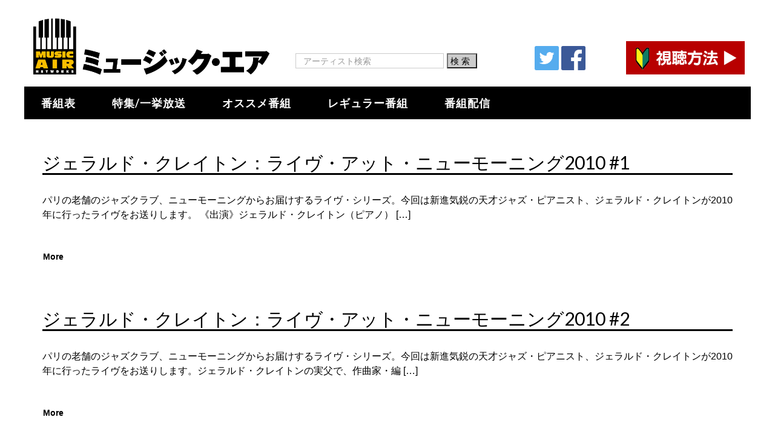

--- FILE ---
content_type: text/html; charset=UTF-8
request_url: https://www.musicair.co.jp/tag/%E3%82%B8%E3%82%A7%E3%83%A9%E3%83%AB%E3%83%89%E3%83%BB%E3%82%AF%E3%83%AC%E3%82%A4%E3%83%88%E3%83%B3/
body_size: 38929
content:
<!DOCTYPE html>
<html dir="ltr" lang="ja">
<head>
  <meta charset="UTF-8">
  <meta name="viewport" content="width=device-width, initial-scale=1.0">
  <link rel="profile" href="http://gmpg.org/xfn/11">
  <link rel="pingback" href="https://www.musicair.co.jp/xmlrpc.php">
  <title>ジェラルド・クレイトン | ミュージック・エア</title>

		<!-- All in One SEO 4.8.2 - aioseo.com -->
	<meta name="robots" content="max-image-preview:large" />
	<meta name="google-site-verification" content="uu2T3t9w9h-zjJ4wQQcpp8CJfkV3ah6p1AjanjAJO-I" />
	<link rel="canonical" href="https://www.musicair.co.jp/tag/%e3%82%b8%e3%82%a7%e3%83%a9%e3%83%ab%e3%83%89%e3%83%bb%e3%82%af%e3%83%ac%e3%82%a4%e3%83%88%e3%83%b3/" />
	<meta name="generator" content="All in One SEO (AIOSEO) 4.8.2" />
		<script type="application/ld+json" class="aioseo-schema">
			{"@context":"https:\/\/schema.org","@graph":[{"@type":"BreadcrumbList","@id":"https:\/\/www.musicair.co.jp\/tag\/%E3%82%B8%E3%82%A7%E3%83%A9%E3%83%AB%E3%83%89%E3%83%BB%E3%82%AF%E3%83%AC%E3%82%A4%E3%83%88%E3%83%B3\/#breadcrumblist","itemListElement":[{"@type":"ListItem","@id":"https:\/\/www.musicair.co.jp\/#listItem","position":1,"name":"\u5bb6","item":"https:\/\/www.musicair.co.jp\/","nextItem":{"@type":"ListItem","@id":"https:\/\/www.musicair.co.jp\/tag\/%e3%82%b8%e3%82%a7%e3%83%a9%e3%83%ab%e3%83%89%e3%83%bb%e3%82%af%e3%83%ac%e3%82%a4%e3%83%88%e3%83%b3\/#listItem","name":"\u30b8\u30a7\u30e9\u30eb\u30c9\u30fb\u30af\u30ec\u30a4\u30c8\u30f3"}},{"@type":"ListItem","@id":"https:\/\/www.musicair.co.jp\/tag\/%e3%82%b8%e3%82%a7%e3%83%a9%e3%83%ab%e3%83%89%e3%83%bb%e3%82%af%e3%83%ac%e3%82%a4%e3%83%88%e3%83%b3\/#listItem","position":2,"name":"\u30b8\u30a7\u30e9\u30eb\u30c9\u30fb\u30af\u30ec\u30a4\u30c8\u30f3","previousItem":{"@type":"ListItem","@id":"https:\/\/www.musicair.co.jp\/#listItem","name":"\u5bb6"}}]},{"@type":"CollectionPage","@id":"https:\/\/www.musicair.co.jp\/tag\/%E3%82%B8%E3%82%A7%E3%83%A9%E3%83%AB%E3%83%89%E3%83%BB%E3%82%AF%E3%83%AC%E3%82%A4%E3%83%88%E3%83%B3\/#collectionpage","url":"https:\/\/www.musicair.co.jp\/tag\/%E3%82%B8%E3%82%A7%E3%83%A9%E3%83%AB%E3%83%89%E3%83%BB%E3%82%AF%E3%83%AC%E3%82%A4%E3%83%88%E3%83%B3\/","name":"\u30b8\u30a7\u30e9\u30eb\u30c9\u30fb\u30af\u30ec\u30a4\u30c8\u30f3 | \u30df\u30e5\u30fc\u30b8\u30c3\u30af\u30fb\u30a8\u30a2","inLanguage":"ja","isPartOf":{"@id":"https:\/\/www.musicair.co.jp\/#website"},"breadcrumb":{"@id":"https:\/\/www.musicair.co.jp\/tag\/%E3%82%B8%E3%82%A7%E3%83%A9%E3%83%AB%E3%83%89%E3%83%BB%E3%82%AF%E3%83%AC%E3%82%A4%E3%83%88%E3%83%B3\/#breadcrumblist"}},{"@type":"Organization","@id":"https:\/\/www.musicair.co.jp\/#organization","name":"\u30df\u30e5\u30fc\u30b8\u30c3\u30af\u30fb\u30a8\u30a2","description":"\u6d0b\u697d\u30e9\u30a4\u30f4\u3001\u30c9\u30ad\u30e5\u30e1\u30f3\u30bf\u30ea\u30fc\u306a\u3069\u8cb4\u91cd\u6620\u50cf\u6e80\u8f09\u306e\u97f3\u697d\u30c1\u30e3\u30f3\u30cd\u30eb\uff01","url":"https:\/\/www.musicair.co.jp\/"},{"@type":"WebSite","@id":"https:\/\/www.musicair.co.jp\/#website","url":"https:\/\/www.musicair.co.jp\/","name":"\u30df\u30e5\u30fc\u30b8\u30c3\u30af\u30fb\u30a8\u30a2","description":"\u6d0b\u697d\u30e9\u30a4\u30f4\u3001\u30c9\u30ad\u30e5\u30e1\u30f3\u30bf\u30ea\u30fc\u306a\u3069\u8cb4\u91cd\u6620\u50cf\u6e80\u8f09\u306e\u97f3\u697d\u30c1\u30e3\u30f3\u30cd\u30eb\uff01","inLanguage":"ja","publisher":{"@id":"https:\/\/www.musicair.co.jp\/#organization"}}]}
		</script>
		<!-- All in One SEO -->

<link rel='dns-prefetch' href='//fonts.googleapis.com' />
<link rel='dns-prefetch' href='//s.w.org' />
<link rel="alternate" type="application/rss+xml" title="ミュージック・エア &raquo; フィード" href="https://www.musicair.co.jp/feed/" />
<link rel="alternate" type="application/rss+xml" title="ミュージック・エア &raquo; コメントフィード" href="https://www.musicair.co.jp/comments/feed/" />
<link rel="alternate" type="application/rss+xml" title="ミュージック・エア &raquo; ジェラルド・クレイトン タグのフィード" href="https://www.musicair.co.jp/tag/%e3%82%b8%e3%82%a7%e3%83%a9%e3%83%ab%e3%83%89%e3%83%bb%e3%82%af%e3%83%ac%e3%82%a4%e3%83%88%e3%83%b3/feed/" />
		<script type="text/javascript">
			window._wpemojiSettings = {"baseUrl":"https:\/\/s.w.org\/images\/core\/emoji\/13.0.1\/72x72\/","ext":".png","svgUrl":"https:\/\/s.w.org\/images\/core\/emoji\/13.0.1\/svg\/","svgExt":".svg","source":{"concatemoji":"https:\/\/www.musicair.co.jp\/wp-includes\/js\/wp-emoji-release.min.js?ver=5.7.14"}};
			!function(e,a,t){var n,r,o,i=a.createElement("canvas"),p=i.getContext&&i.getContext("2d");function s(e,t){var a=String.fromCharCode;p.clearRect(0,0,i.width,i.height),p.fillText(a.apply(this,e),0,0);e=i.toDataURL();return p.clearRect(0,0,i.width,i.height),p.fillText(a.apply(this,t),0,0),e===i.toDataURL()}function c(e){var t=a.createElement("script");t.src=e,t.defer=t.type="text/javascript",a.getElementsByTagName("head")[0].appendChild(t)}for(o=Array("flag","emoji"),t.supports={everything:!0,everythingExceptFlag:!0},r=0;r<o.length;r++)t.supports[o[r]]=function(e){if(!p||!p.fillText)return!1;switch(p.textBaseline="top",p.font="600 32px Arial",e){case"flag":return s([127987,65039,8205,9895,65039],[127987,65039,8203,9895,65039])?!1:!s([55356,56826,55356,56819],[55356,56826,8203,55356,56819])&&!s([55356,57332,56128,56423,56128,56418,56128,56421,56128,56430,56128,56423,56128,56447],[55356,57332,8203,56128,56423,8203,56128,56418,8203,56128,56421,8203,56128,56430,8203,56128,56423,8203,56128,56447]);case"emoji":return!s([55357,56424,8205,55356,57212],[55357,56424,8203,55356,57212])}return!1}(o[r]),t.supports.everything=t.supports.everything&&t.supports[o[r]],"flag"!==o[r]&&(t.supports.everythingExceptFlag=t.supports.everythingExceptFlag&&t.supports[o[r]]);t.supports.everythingExceptFlag=t.supports.everythingExceptFlag&&!t.supports.flag,t.DOMReady=!1,t.readyCallback=function(){t.DOMReady=!0},t.supports.everything||(n=function(){t.readyCallback()},a.addEventListener?(a.addEventListener("DOMContentLoaded",n,!1),e.addEventListener("load",n,!1)):(e.attachEvent("onload",n),a.attachEvent("onreadystatechange",function(){"complete"===a.readyState&&t.readyCallback()})),(n=t.source||{}).concatemoji?c(n.concatemoji):n.wpemoji&&n.twemoji&&(c(n.twemoji),c(n.wpemoji)))}(window,document,window._wpemojiSettings);
		</script>
		<style type="text/css">
img.wp-smiley,
img.emoji {
	display: inline !important;
	border: none !important;
	box-shadow: none !important;
	height: 1em !important;
	width: 1em !important;
	margin: 0 .07em !important;
	vertical-align: -0.1em !important;
	background: none !important;
	padding: 0 !important;
}
</style>
	<link rel='stylesheet' id='wp-block-library-css'  href='https://www.musicair.co.jp/wp-includes/css/dist/block-library/style.min.css?ver=5.7.14' type='text/css' media='all' />
<link rel='stylesheet' id='contact-form-7-css'  href='https://www.musicair.co.jp/wp-content/plugins/contact-form-7/includes/css/styles.css?ver=5.4.1' type='text/css' media='all' />
<link rel='stylesheet' id='timetable_sf_style-css'  href='https://www.musicair.co.jp/wp-content/plugins/timetable/style/superfish.css?ver=5.7.14' type='text/css' media='all' />
<link rel='stylesheet' id='timetable_style-css'  href='https://www.musicair.co.jp/wp-content/plugins/timetable/style/style.css?ver=5.7.14' type='text/css' media='all' />
<link rel='stylesheet' id='timetable_event_template-css'  href='https://www.musicair.co.jp/wp-content/plugins/timetable/style/event_template.css?ver=5.7.14' type='text/css' media='all' />
<link rel='stylesheet' id='timetable_responsive_style-css'  href='https://www.musicair.co.jp/wp-content/plugins/timetable/style/responsive.css?ver=5.7.14' type='text/css' media='all' />
<link rel='stylesheet' id='timetable_font_lato-css'  href='//fonts.googleapis.com/css?family=Lato%3A400%2C700&#038;ver=5.7.14' type='text/css' media='all' />
<link rel='stylesheet' id='dashicons-css'  href='https://www.musicair.co.jp/wp-includes/css/dashicons.min.css?ver=5.7.14' type='text/css' media='all' />
<link rel='stylesheet' id='to-top-css'  href='https://www.musicair.co.jp/wp-content/plugins/to-top/public/css/to-top-public.css?ver=2.5.3' type='text/css' media='all' />
<link rel='stylesheet' id='tm-google-font-css'  href='//fonts.googleapis.com/css?family=Raleway%3A400%7CLato%3A400%2C400%2C400%2C400%2C400%2C400&#038;ver=5.7.14' type='text/css' media='all' />
<link rel='stylesheet' id='starterpro-font-css'  href='https://fonts.googleapis.com/css?family=Poppins%3A300%2C400%2C500%2C600%2C700&#038;subset=latin%2Clatin-ext' type='text/css' media='all' />
<link rel='stylesheet' id='buttons-css'  href='https://www.musicair.co.jp/wp-includes/css/buttons.min.css?ver=5.7.14' type='text/css' media='all' />
<link rel='stylesheet' id='mediaelement-css'  href='https://www.musicair.co.jp/wp-includes/js/mediaelement/mediaelementplayer-legacy.min.css?ver=4.2.16' type='text/css' media='all' />
<link rel='stylesheet' id='wp-mediaelement-css'  href='https://www.musicair.co.jp/wp-includes/js/mediaelement/wp-mediaelement.min.css?ver=5.7.14' type='text/css' media='all' />
<link rel='stylesheet' id='media-views-css'  href='https://www.musicair.co.jp/wp-includes/css/media-views.min.css?ver=5.7.14' type='text/css' media='all' />
<link rel='stylesheet' id='imgareaselect-css'  href='https://www.musicair.co.jp/wp-includes/js/imgareaselect/imgareaselect.css?ver=0.9.8' type='text/css' media='all' />
<link rel='stylesheet' id='bootstrap.min-css'  href='https://www.musicair.co.jp/wp-content/themes/starter/css/bootstrap.min.css?ver=all' type='text/css' media='all' />
<link rel='stylesheet' id='font-awesome.min-css'  href='https://www.musicair.co.jp/wp-content/themes/starter/css/font-awesome.min.css?ver=all' type='text/css' media='all' />
<link rel='stylesheet' id='owl.carousel-css'  href='https://www.musicair.co.jp/wp-content/themes/starter/css/owl.carousel.css?ver=all' type='text/css' media='all' />
<link rel='stylesheet' id='magnific-popup-css'  href='https://www.musicair.co.jp/wp-content/themes/starter/css/magnific-popup.css?ver=all' type='text/css' media='all' />
<link rel='stylesheet' id='starterpro-starter-legacy-css'  href='https://www.musicair.co.jp/wp-content/themes/starter/css/starter-legacy.css?ver=all' type='text/css' media='all' />
<link rel='stylesheet' id='starterpro-custom-css-css'  href='https://www.musicair.co.jp/wp-content/themes/starter/css/custom-css.css?ver=all' type='text/css' media='all' />
<link rel='stylesheet' id='starterpro-main-css'  href='https://www.musicair.co.jp/wp-content/themes/starter/css/main.css?ver=all' type='text/css' media='all' />
<link rel='stylesheet' id='starterpro-blog-detaills-css'  href='https://www.musicair.co.jp/wp-content/themes/starter/css/blog-details.css?ver=all' type='text/css' media='all' />
<link rel='stylesheet' id='starterpro-responsive-css'  href='https://www.musicair.co.jp/wp-content/themes/starter/css/responsive.css?ver=all' type='text/css' media='all' />
<link rel='stylesheet' id='prettyPhoto-css'  href='https://www.musicair.co.jp/wp-content/themes/starter/css/prettyPhoto.css?ver=all' type='text/css' media='all' />
<link rel='stylesheet' id='animate.min-css'  href='https://www.musicair.co.jp/wp-content/themes/starter/css/animate.min.css?ver=all' type='text/css' media='all' />
<link rel='stylesheet' id='starterpro-style-css'  href='https://www.musicair.co.jp/wp-content/themes/starter/style.css?ver=5.7.14' type='text/css' media='all' />
<style id='starterpro-style-inline-css' type='text/css'>
a,.bottom-widget .contact-info i,.bottom-widget .widget ul li a:hover, .latest-blog-content .latest-post-button:hover,.meta-category a:hover { color: #00aeef; }input:focus, textarea:focus, keygen:focus, select:focus{ border-color: #00aeef; }.themeum-latest-post-content .entry-title a:hover,.common-menu-wrap .nav>li.current>a,
                .header-solid .common-menu-wrap .nav>li.current>a,.portfolio-filter .btn-link.active,.portfolio-filter li a:hover,.latest-review-single-layout2 .latest-post-title a:hover, .blog-arrows a:hover{ color: #00aeef; }.team-content4,.portfolio-filter li a:before, .classic-slider .owl-dots .active>span{ background: #00aeef; }.btn.btn-slider:hover, .btn.btn-slider:focus,.portfolio-thumb-wrapper-layout3 .portfolio-item-content .portfolio-item-content-in{ background-color: #00aeef; border-color: #00aeef; }a:hover, .widget.widget_rss ul li a,.social-share a:hover{ color: #0088e2; }.error-page-inner a.btn.btn-primary.btn-lg:hover,.btn.btn-primary:hover,input[type=button]:hover,
                .widget.widget_search #searchform .btn-search:hover,.team-content2{ background-color: #0088e2; }.woocommerce a.button:hover{ border-color: #0088e2; }body{font-size:14px;font-family:Raleway;}.common-menu-wrap .nav>li>a{font-size:14px;font-family:Lato;font-weight: 400;line-height: 24px;color: #777777;}.main-menu-wrap .navbar-toggle{color:#777777;}h1{font-size:46px;font-family:Lato;}h2{font-size:36px;font-family:Lato;}h3{font-size:26px;font-family:Lato;}h4{font-size:18px;font-family:Lato;}h5{font-size:14px;font-family:Lato;}.site-header{ padding-top: 10px; }.site-header{ padding-bottom: 10px; }body{ background-color: #fff; }.site-header{ background-color: #fff; }.mc4wp-form-fields input[type=submit], .demo-four .mc4wp-form-fields input[type=submit], .common-menu-wrap .nav>li.online-booking-button a, .error-page-inner a.btn.btn-primary.btn-lg,.btn.btn-primary, .package-list-button, .contact-submit input[type=submit],.form-submit input[type=submit]{ background-color: #32aad6; border-color: #32aad6; color: #fff !important; border-radius: 4px; }.mc4wp-form-fields input[type=submit]:hover, .demo-four .mc4wp-form-fields input[type=submit]:hover, .common-menu-wrap .nav>li.online-booking-button a:hover, .error-page-inner a.btn.btn-primary.btn-lg:hover,.btn.btn-primary:hover, .package-list-button:hover, .contact-submit input[type=submit]:hover,.form-submit input[type=submit]:hover{ background-color: #00aeef; border-color: #00aeef; color: #fff !important; }.header-solid .common-menu-wrap .nav>li.menu-item-has-children:after, .header-borderimage .common-menu-wrap .nav>li.menu-item-has-children:after, .header-solid .common-menu-wrap .nav>li>a, .header-borderimage .common-menu-wrap .nav>li>a{ color: #808080; }header.header-transparent .common-menu-wrap .nav>li>a:after,header.header-transparent .common-menu-wrap .nav>li>a:before,header.header-solid .common-menu-wrap .nav>li>a:before, header.header-solid .common-menu-wrap .nav>li>a:after, header.header-borderimage .common-menu-wrap .nav>li>a:before, header.header-borderimage .common-menu-wrap .nav>li>a:after{ color: #808080; }.common-menu-wrap .nav>li ul{ background-color: #fff; }.common-menu-wrap .nav>li>ul li a{ color: #808080; border-color: #f5f5f5; }.common-menu-wrap .nav>li>ul li a:hover{ color: #000; background-color:#fbfbfc; }.common-menu-wrap .nav>li > ul::after{ border-color: transparent transparent #fff transparent; }.subtitle-cover:before{background:rgba(0, 0, 0, 0.5);}.subtitle-cover{padding:100px 0; margin-bottom: 100px;}body.error404,body.page-template-404{
            width: 100%;
            height: 100%;
            min-height: 100%;
        }
</style>
<link rel='stylesheet' id='kc-general-css'  href='https://www.musicair.co.jp/wp-content/plugins/kingcomposer/assets/frontend/css/kingcomposer.min.css?ver=2.9.6' type='text/css' media='all' />
<link rel='stylesheet' id='kc-animate-css'  href='https://www.musicair.co.jp/wp-content/plugins/kingcomposer/assets/css/animate.css?ver=2.9.6' type='text/css' media='all' />
<link rel='stylesheet' id='kc-icon-1-css'  href='https://www.musicair.co.jp/wp-content/plugins/kingcomposer/assets/css/icons.css?ver=2.9.6' type='text/css' media='all' />
<!--n2css--><script type='text/javascript' src='https://www.musicair.co.jp/wp-includes/js/jquery/jquery.min.js?ver=3.5.1' id='jquery-core-js'></script>
<script type='text/javascript' src='https://www.musicair.co.jp/wp-includes/js/jquery/jquery-migrate.min.js?ver=3.3.2' id='jquery-migrate-js'></script>
<script type='text/javascript' id='to-top-js-extra'>
/* <![CDATA[ */
var to_top_options = {"scroll_offset":"100","icon_opacity":"50","style":"icon","icon_type":"dashicons-arrow-up-alt2","icon_color":"#ffffff","icon_bg_color":"#000000","icon_size":"32","border_radius":"5","image":"https:\/\/www.musicair.co.jp\/wp-content\/plugins\/to-top\/admin\/images\/default.png","image_width":"65","image_alt":"","location":"bottom-right","margin_x":"20","margin_y":"20","show_on_admin":"0","enable_autohide":"0","autohide_time":"2","enable_hide_small_device":"0","small_device_max_width":"640","reset":"0"};
/* ]]> */
</script>
<script async type='text/javascript' src='https://www.musicair.co.jp/wp-content/plugins/to-top/public/js/to-top-public.js?ver=2.5.3' id='to-top-js'></script>
<script type='text/javascript' id='utils-js-extra'>
/* <![CDATA[ */
var userSettings = {"url":"\/","uid":"0","time":"1768898934","secure":"1"};
/* ]]> */
</script>
<script type='text/javascript' src='https://www.musicair.co.jp/wp-includes/js/utils.min.js?ver=5.7.14' id='utils-js'></script>
<script type='text/javascript' src='https://www.musicair.co.jp/wp-includes/js/plupload/moxie.min.js?ver=1.3.5' id='moxiejs-js'></script>
<script type='text/javascript' src='https://www.musicair.co.jp/wp-includes/js/plupload/plupload.min.js?ver=2.1.9' id='plupload-js'></script>
<!--[if lt IE 8]>
<script type='text/javascript' src='https://www.musicair.co.jp/wp-includes/js/json2.min.js?ver=2015-05-03' id='json2-js'></script>
<![endif]-->
<link rel="https://api.w.org/" href="https://www.musicair.co.jp/wp-json/" /><link rel="alternate" type="application/json" href="https://www.musicair.co.jp/wp-json/wp/v2/tags/259" /><link rel="EditURI" type="application/rsd+xml" title="RSD" href="https://www.musicair.co.jp/xmlrpc.php?rsd" />
<link rel="wlwmanifest" type="application/wlwmanifest+xml" href="https://www.musicair.co.jp/wp-includes/wlwmanifest.xml" /> 
<meta name="generator" content="WordPress 5.7.14" />
<!-- start Simple Custom CSS and JS -->
<style type="text/css">
/* Add your CSS code here.
                     
For example:
.example {
    color: red;
}

For brushing up on your CSS knowledge, check out http://www.w3schools.com/css/css_syntax.asp

End of comment */ 

/* トップページ > NowOnAir のレイアウト */
@media(min-width:1024px){
	.nowonair-title-2 .box1 {
      width: 0%;
  	}
	.nowonair-title-2 .box2 {
      width: 0%;
  	}
	.nowonair-title-2 .toppage-nowonair {
      width: 100%;
	}
}

/*404ページのStarterのロゴを消す*/
.error404 .error-msg .starter-logo img {
    display: none;
}

/*404ページのStarterのロゴを消す*/
@media(max-width:500px){
	.toppage-nowonair {
    	margin-right: 0px;
    	margin-left: -15px;
    	width: 100%;
	}
}


@media screen and (max-width: 500px) {
	section#special-program {
    	width: 100%;
        margin-left: 0px;
	}
  	.single .entry-summary.clearfix {
    	width: 95%;
    	margin: 0 auto;
    	text-align: justify;
	}
  	h4.getSpecialPostTitle {
    	width: 98%;
    	margin: 10px auto;
	}
	.entry-image img {
    	width: 100vw;
    	max-width: 100vw;
    	margin-left: -10px;
	}
	.entry-onair {
    	width: 100vw!important;
    	margin-left: -10px;
	}
}
@media (max-width: 767px) {
	.getPostStringArea {
		width: 100%;
        padding-left: 0;
  }
}


/* お知らせの個別ページのレイアウト */
.info-child-content {
    padding: 0px;
    border: 0px solid #ffffff;
    box-shadow: 0px 0px 0px 0px #ffffff;
    border-radius: 0px;
}
@media (max-width: 767px) {
  	.info-child-content {
		width: 90%;
	}
}

/* 検索結果画面ではアイキャッチ画像は非表示 */
.search .blog-details-img {
    display: none;
}


/* 関連記事 */
.yarpp-related {
    width: 100%;
    text-align: left;
    margin-top: 30px;
}
.post-related {
    background: #000;
    color: #fff;
    padding: 3px 0 3px 10px;
    margin-bottom: 15px;
}
.yarpp-related li {
    text-align: left;
}
.yarpp-related p {
    padding-left: 15px;
}


/* 投稿ページ > 視聴方法画像 */
.post-blog-howtoImage {
    margin: 50px auto;
    text-align: center;
}
.post-blog-howtoImage img {
    width: 70%;
    height: auto;
}
@media(max-width:500px){
	.post-blog-howtoImage img {
    	width: 90%;
	}
}


/* ミュージック・エアではスマホでも番組はPC版 */
@media(max-width:1009px){
	.today-onair table {
		margin-bottom: 0!important;
	}
	.today-onair2 table {
    	margin-top: 0px!important;
	}
}
@media screen and (max-width: 767px) {
	.today-onair {
    	display: block!important;
	}
	.today-onair-title {
    	display: block!important;
  	}
}


/* 番組表を30分区切りにする */
.week-timetable.test30min tr:nth-child(odd) td.tt_hours_column {
    font-size: 16px;
    font-weight: bold;
}
.week-timetable.test30min tr:nth-child(even) td.tt_hours_column {
    font-size: 14px;
}

.week-timetable2.test30min tr:nth-child(odd) td.tt_hours_column {
    font-size: 16px;
    font-weight: bold;
}
.week-timetable2.test30min tr:nth-child(even) td.tt_hours_column {
    font-size: 14px;
}




/* ==================
 @ タグ記事一覧ページ
================== */
 /* DVD販促ページ以外ではサムネイルを非表示 */
.category .blog-details-img {
    display:  none;
}
.tag .blog-details-img {
    display:  none;
}
.category-goods .blog-details-img {
    display:  block;
}
/* DVD販促ページ以外ではamazon画像を非表示 */
img.cd_dvd_link {
  display: none;
}
.category-goods img.cd_dvd_link {
  display: block;
  margin-left: 10px;
}
.tag .col-md-12 {
    padding:  0 30px;
}


/* --------------------------
 @ ページネーション
-------------------------- */
.themeum-pagination li span.page-numbers.current {
    background:  #000000;
    color:  #ffffff;
}

.broken_link, a.broken_link {
    text-decoration: none !important;
}




/* --------------------------
 @ 番組表 レイアウト
-------------------------- */
.tt_responsive .tt_timetable td {
    height: 36px;
}
@media screen and (max-width: 1009px) {
    .tt_responsive .tt_timetable td {
        height: 36px;
    }
}



/* --------------------------
 @ サイドバー レイアウト
-------------------------- */
.sideBar-NowOnAir
,.sideBar-NextNowOnAir
,.sidebar-content-layout {
    background: #fff;
}

</style>
<!-- end Simple Custom CSS and JS -->
<script type="text/javascript">var kc_script_data={ajax_url:"https://www.musicair.co.jp/wp-admin/admin-ajax.php"}</script>
<!-- BEGIN: WP Social Bookmarking Light HEAD --><script>
    (function (d, s, id) {
        var js, fjs = d.getElementsByTagName(s)[0];
        if (d.getElementById(id)) return;
        js = d.createElement(s);
        js.id = id;
        js.src = "//connect.facebook.net/ja_JP/sdk.js#xfbml=1&version=v2.7";
        fjs.parentNode.insertBefore(js, fjs);
    }(document, 'script', 'facebook-jssdk'));
</script>
<style type="text/css">.wp_social_bookmarking_light{
    border: 0 !important;
    padding: 10px 0 20px 0 !important;
    margin: 0 !important;
}
.wp_social_bookmarking_light div{
    float: left !important;
    border: 0 !important;
    padding: 0 !important;
    margin: 0px!important;
    min-height: 30px !important;
    line-height: 18px !important;
    text-indent: 0 !important;
}
.wp_social_bookmarking_light img{
    border: 0 !important;
    padding: 0;
    margin: 0;
    vertical-align: top !important;
}
.wp_social_bookmarking_light_clear{
    clear: both !important;
}
#fb-root{
    display: none;
}
.wsbl_twitter{
    width: 100px;
}
.wsbl_facebook_like {
    width: 100px;
}
.wsbl_facebook_like iframe{
    max-width: none !important;
}
.wsbl_pinterest a{
    border: 0px !important;
}
</style>
<!-- END: WP Social Bookmarking Light HEAD -->
<link rel="icon" href="https://www.musicair.co.jp/wp-content/uploads/cropped-MusicAIR_favicon-32x32.png" sizes="32x32" />
<link rel="icon" href="https://www.musicair.co.jp/wp-content/uploads/cropped-MusicAIR_favicon-192x192.png" sizes="192x192" />
<link rel="apple-touch-icon" href="https://www.musicair.co.jp/wp-content/uploads/cropped-MusicAIR_favicon-180x180.png" />
<meta name="msapplication-TileImage" content="https://www.musicair.co.jp/wp-content/uploads/cropped-MusicAIR_favicon-270x270.png" />
<style id="sccss">/* カスタム CSS をここに入力してください */

.kc_single_image img {
    height: auto;
}

/* 番組一覧ページ 見出しレイアウト */
div.program-heading {
   width: 100%;
   margin: 0 auto;
   padding: 3px 0px 3px 15px;
   background-color: #2c3e50;
   color: #ffffff;
   text-align: left;
   font-size: 16px;
}

div.program-monthOnAir {
   width: 100%;
   margin: 0 auto;
   padding: 3px 0px 3px 15px;
   background-color: #1D1D1D;
   color: #ffffff;
   text-align: center;
   font-size: 16px;
}


/* トップページのオススメ番組画像サイズ */
div.osusume-image {
 text-align:center;
 width: 100%;
 margin: 0px auto;
}
@media(max-width:500px){
 div.osusume-image {
   text-align:center;
     width: 100%;
     margin: 0px auto;
 }
}



/* ↓↓記事レイアウト↓↓ */

/* 投稿者を非表示 */
.single-post .blog-post-meta{
   display: none;
}

.blog-post-meta .meta-date {
   display: none;
}

/* カテゴリーを非表示 */
.meta-category {
 display: none;
}

/* 番組のタイトル */
.blog-content-wrapper h2.entry-title.blog-entry-title{
   font-size: 34px;
   margin-bottom: 20px;
   padding-bottom: 10px;
   color: #000;
   margin-top: 0;
   text-align: center;
   font-weight: bold;
}
/* 番組タイトルの下にボーダーを引く */
h2.entry-title.blog-entry-title {border-bottom: 3px solid #000000;}

/* 番組の画像 */
div.entry-image {
 text-align:center;
 width: 80%;
 margin: 0px auto;
}
@media(max-width:500px){
 div.entry-image {
   text-align:center;
     width: 100%;
     margin: 0px auto;
 }
}

.entry-summary img {
 margin: 10px auto 20px auto;
}

/* 番組の説明 */
div.entry-programContent {
 width:100%;
 margin: 0 auto;
 padding:0px 0px 0px 10px;
 background-color: #000000;
 color: #ffffff;
 text-align:left;
}

div.entry-programContent-detail {
 width:100%;
 padding:10px 10px 10px 20px;
 text-align:left;
}


/* 番組のSNS,番組アンケート,リクエスト */
@media(max-width:500px){
 .entry-sns table {
   table-layout: fixed;
   text-align: center;
   width: 300px;
   border: 0px solid #ffffff;
   margin: 0px auto 0px auto;
 }
}

/* 番組アンケートボタン, リクエストボタン */
div.entry-buttonArea table {
 table-layout: fixed;
 text-align: center;
 width: 80%;
 border: 0px solid #ffffff;
 margin: 0px auto 0px auto;
}

.button {
 border: 1px solid #385D80;
 background-color: #385D80;
 border-radius: 2px;
 padding: 0px 0px 4px 0px;
 color: #fff;
 line-height: 30px;
 width: 150px;
 height: 34px;
 font-size: 15px;
   /*-webkit-transition: none;
   transition: none;*/
}
.button:hover {
 border: 1px solid #385D80;
 background-color: #426F98;
}
@media(max-width:500px){
 .button {
   border: 1px solid #385D80;
   background-color: #385D80;
   border-radius: 2px;
   padding: 0px 0px 4px 0px;
   color: #fff;
   line-height: 30px;
   width: 100px;
   height: 34px;
   font-size: 10px;
 }
}

/* 番組の放送日時 */
div.entry-onair {
 width:100%;
 padding:0px 0px 0px 10px;
 background-color: #000000;
 color: #ffffff;
 font-size: 15px;
 text-align:left;
}

div.entry-onair-detail {
 width:80%;
 padding:10px 10px 10px 20px;
 font-size: 15px;
 text-align:left;
}

/* 番組のオンエアリスト曲 */
div.entry-onairlist {
 width:100%;
 padding:0px 0px 0px 10px;
 background-color: #000000;
 color: #ffffff;
 font-size: 15px;
 text-align:left;
}
div.entry-onairlist-detail {
 width:100%;
 padding:10px 10px 10px 20px;
 font-size: 15px;
 text-align:left;
}


/* 番組のオススメ番組 */
div.entry-recommend {
 width:100%;
 padding:0px 0px 0px 10px;
 margin: 0px 0px 0px 0px;
 background-color: #262626;
 color: #ffffff;
 font-size: 15px;
 text-align:left;
}
div.entry-recommend-detail {
 width:100%;
 padding:10px 0px 10px 20px;
 background-color: #E4E4E4;
 font-size: 15px;
 text-align:left;
}

/* Post-navigation を非表示 */
.clearfix.post-navigation {
   display: none;
}

/* コメントを非表示 */
.comments-area {
   display: none;
}

.social-activities {
   display: none;
}
/* 視聴方法とサイドバーの間の空白を狭める */
@media(max-width:500px){
 .entry-blog .entry-summary {
   padding-bottom: 0px;
 }
}


/* フッターの上のborderを非表示 */
.site-content .entry-content-border{
   background-color: rgba(32, 32, 32, .051);
   height: 0px;
   display: none;
   margin-bottom: 60px;
   width: 100%;
}

/* ↑記事レイアウト ココマデ↑ */



/* NowOnAir スライダーとの余白を0*/
.page_margin_top { margin-top: 0px; }



/* トップページ オススメ番組 レイアウト */
table.osusume-table {
 text-align: center;
 vertical-align: top;
 table-layout: fixed;
 width: 100%;
 border: 0px solid #ffffff;
 margin: 0 auto;
}
table.osusume-table img {
 width:50px;
 height:16px;
}
@media(max-width:500px){
 table.osusume-table {
   width: 100%;
 }
}

.osusume-title {
 font-size: 16px;
 font-weight: bold; 
 text-align: center;
 vertical-align:top;
}

th,td,.table>tbody>tr>td{
 padding: 5px 0px;
 border: 0px solid #efefef;
}

table{
 border: 0px solid #f1f1f1;
}

caption,th,td {
 text-align: center;
}
/* ↑↑ トップページ オススメ番組 レイアウト ↑↑*/

/* メニューの背景色を変更 */
.common-menu-wrap .sub-menu li.active{
 background: rgb(255, 255, 255);
}


/* スマホ版メニューのポジション変更 */
.admin-bar .header-borderimage #mobile-menu,
.admin-bar .header-solid #mobile-menu {
 top: 130px;
}

#mobile-menu{
 background: #fff;
}


/* サイドバーの一番上の余白をなくす */
#sidebar .widget{
 margin-bottom: 0px;
 padding: 0;
}

@media(max-width:500px){
    .col-sm-3 {
       position: relative;
          min-height: 1px;
          padding: 0px;
   }
}
@media(max-width:500px){
   .kc_row.kc_row_inner {
       width: calc(100%);
   }
}

/* サイドバー [お知らせ][週間タイムテーブル]などの枠線のレイアウト */
div.sidebar-content-title {
   width: 100%;
   margin: 0 auto;
   border: 2px solid #2c3e50;
   padding: 1px 0px;
   background-color: #2c3e50;
   color: #ffffff;
   text-align: center;
   font-size: 16px;
}

div.sidebar-content-layout p {
 width: 100%;
 margin: 0 auto;
 padding: 5px 0px 3px 15px;
 text-align: left;
 font-size: 16px;
}
div.sidebar-content-layout {padding: 0px 5px;}


/* メニューの横幅を揃える */
.col-sm-10 {
 width: 100%;
}    


/* サブタイトルを非表示にする */
.subtitle-cover {
 position:relative;display: none;
}

/* リンクテキストの色を灰色に変更 */
a,.bottom-widget .contact-info i,.bottom-widget .widget ul li a:hover, .latest-blog-content .latest-post-button:hover,.meta-category a:hover {
 color: #535353;
}

/* フッターのリンクテキストは白色 */
#footer a {color: #ffffff;}
.bottom-widget {
   margin: 0 auto;
   width: 100%;
}

/* フッターのサイズ・背景色を変更 */ 
.footer-wrap {
 color: #fff;
 background-color: #000000;
}

.footer-wrapper{
     border-bottom: 0px solid rgba(196, 196, 196, 1.0);
     padding: 20px 15px 0px 15px;
   padding: 15px 0px!important;
}
@media screen and (max-width: 700px) {
 .footer-wrapper {padding-top: 20px;}
}

/* フッター > コピーライトエリアの余白変更 */ 
.footer-copyright {
 border-top: 1px solid #fff;
 padding: 10px 0;
 color: #fff;
}
#footer .kc-row-container.kc-container {width: 90vw;}

/* 「視聴方法」のレイアウト */
table.howto-format {
 width: 100%;
 padding: 10px;
 text-align: center;
 line-height: 1.5;
}

table.howto-format th {
 border: 1px solid #fff;
 color: #fff;
 background: #2DC3FF;
}

table.howto-format td {
 padding: 8px 10px;
 border: 1px solid #fff;
 background-color: #DCDCDC;
 color: #000000;
}

/* サイト全体フォント */
body {
   font-family: "Helvetica Neue",Helvetica,Arial,sans-serif;
}


/* フォームページ レイアウト */
div.form-format {
  display: table;
  margin: 0px;
  padding: 0px;
  width: 100%;
}
div.form-format div.box1 {
  display: table-cell;
  text-align: right;
  padding: 0px 10px 0px 0px;
  vertical-align: middle;
  background-color: #DCDCDC;
  border-left: 1px solid #000;
  border-bottom: 1px solid #000;
  width: 30%;
}
div.form-format div.box2 {
 display: table-cell;
 text-align: left;
 padding: 5px;
 background-color: #fff;
 border-left: 1px solid #000;
 border-right: 1px solid #000;
 border-bottom: 1px solid #000;
}
@media screen and (max-width: 767px) {
  div.form-format {display: block;}
  div.form-format div.box1 {
    display: table-cell;
    text-align: left;
    vertical-align: middle;
    background-color: #DCDCDC;
    border-top: 1px solid #000;
    border-left: 1px solid #000;
    border-right: 1px solid #000;
    width: 5%;
    padding-left: 10px;
  }
  div.form-format div.box2 {
     display: block;
     border: 1px solid #000;
     width: 100%;
  }
  .request-form div {padding: 0px 5px;}
}
@media screen and (max-width: 350px) {
 input.wpcf7-form-control.wpcf7-text.wpcf7-validates-as-required {border: 0px;}
 div.form-format div.box2 {padding: 5px 0px;}
}


.otoiawase-enquete {
   background-color:#dcdcdc;
   height:50px;
   text-align:center;
   padding:10px;
   border:1px solid #888888;
   margin: 5px 0px 5px 1px;
}
@media screen and (max-width: 500px) {
   .otoiawase-enquete {
       margin-left:0px;
   }  
}

.presentpage-format {
 display: table;
 width: 80%;
 max-width: 600px;
 padding: 10px;
 margin:10px auto;
 border:1px solid #000;
}
.presentpage-format .box1 img {
  display: table-cell;
  padding: 0px;
  width: 100%;
}
.presentpage-format .box2 {
 display: table-cell;
 vertical-align: top;
 text-align: left;
 padding: 5px 0px 0px 10px;
}
.presentpage-format .box2 table {
 border-collapse: collapse;
}
.presentpage-format .box2 td {
 border:1px solid #000;
 padding: 10px;
}

@media screen and (max-width: 767px) {
  .presentpage-format {display: block;width:96%;padding-bottom: 50px;}
  .presentpage-format .box1 img {
    display: block;
    width: 90%;
    margin: 0px auto;
  }
  .presentpage-format .box2 {
     display: block;
     width: 100%;
     padding: 5px 0px 0px;
  }
}



/* トップページ > お知らせ レイアウト*/
table.info-format {
 padding: 10px 0px;
 line-height: 1.5;
}

table.info-format th {
 padding: 10px 15px 10px 0px;
 text-align: center;
}

table.info-format td {
 padding: 10px 0px 10px 15px;
 text-align: left;
}



/* トップページ > NowOnAir のレイアウト */
.tt_upcoming_events li .tt_upcoming_events_event_container {
     height: 40px;
   border: 0px solid #709DCB;
}

.tt_upcoming_events li { width: 700px; }
@media(max-width:500px){
 .tt_upcoming_events li .tt_upcoming_events_event_container {
   height: 100%;
   width: 100%;
   border: 0px solid #709DCB;
     padding-left: 0px;
 }
 .tt_upcoming_events li { width: 100%; }
 /* 番組名エリアのpadding */
 .widget ul  li:last-child a {
   padding-bottom: 5px;
   padding-left: 10px;
 }
}


.nowonair-title {
 background-color: #E40000;
 padding: 9px 10px;
 font-size: 20px;
 color: #ffffff;
 text-align: center;
 width: calc(100% + 45px)!important;  
}
.nowonair-title .format {
 display: table; 
 width: 100%;
}
.nowonair-title .box1 {
 display: table-cell;
}
.nowonair-title .box2 {
 width: 40%;
 display: table-cell;
 padding: 5px;
 border: 2px solid #ffffff;
}
.nowonair-title .box2 img {
 vertical-align: text-top;
 padding-top: 3px;
 height: 21px;
}
.nowonair-title .box2 a {color: #fff;}
@media(max-width:768px){
 .nowonair-title {padding: 9px 10px 10px; font-size: 16px; width: calc(100% + 30px)!important;}
 .nowonair-title .box2 {font-size: 16px;}
 .nowonair-title .box2 img {padding-top:0px; height:18px;}
}


/* header用 */

/* ロゴサイズを大きくする */
table.header-table {
   margin-bottom: 0px;
}
table.header-table th {
 width: 35%;
}
@media(max-width:500px){
 table.header-table th { width: 60%; }
 table.header-table td {padding: 0px;vertical-align: middle;}
 .site-header.header { padding-bottom: 0px; }
}

.navbar-toggle {
 margin-right: 10px;
}

.head-search {
 width: 30%;
 padding: 0px 10px 30px 0px;
 text-align: center;
 vertical-align: bottom;
}
form.search {
margin: 0;
}

/* --- ボックス --- */
form.search div {
 width: 388px; /* ボックスの幅 */
 padding: 1px 0; /* ボックスのパディング（上下、左右） */
 background-color: #ffffff; /* ボックスの背景色 */
 border: 1px #808080 solid; /* ボックスの境界線 */
}

/* --- テキストボックス --- */
.textBox {
 width: 298px; /* テキストボックスの幅 */
 margin: 0 5px; /* テキストボックスのマージン（上右下左） */
 padding: 0;
 background-color: #ffffff; /* テキストボックスの背景色 */
 border: none; /* テキストボックスの境界線（なし） */
 color: #000000;
}
@media(max-width:500px){
 .textBox {
   margin: 6px 0px 10px 0px;
 }
}

.form-control {
   border-radius: 0px;
   box-shadow: none;
   display: -webkit-inline-box;
   display: inline;
   width: 70%;
   height: 25px;
   padding: 6px 12px;
   border: 1px solid #ccc;
}
@media(max-width:500px){
 .form-control {
   width: 70%;
 }
}


/* --- ボタン --- */
.search-Button {
   padding: 0px;
   margin: 0px;
   width: 50px; /* ボタンの幅 */
   height: 1.8em; /* ボタンの高さ */
   background: #CBCBCB url("/wp-content/uploads/2017/06/search.png"); /* ボタンの背景 */
   color: #000000;
   letter-spacing: 0.3em; /* 文字間のスペース */
   border-radius: 0px;
   float: none;
}
@media(max-width:500px){
 .search-Button {
   height: 2em; /* ボタンの高さ */
   float: none;
   }
}

.head-btn {
 vertical-align: bottom;
 padding: 0px 10px 20px 5px;
}

.head-menu {background-color: #000000;}

.head-sns {
 vertical-align: bottom;
 padding-bottom: 22px;
}
.head-sns img {
 height: 40px;
 width:auto;
}
.head-btn img {
 height: 55px;
 width:auto;
}

@media(max-width:700px){
 .head-sns {display: none;}
}

@media(max-width:767px){
 .head-phone {display: none;}
 .header-phone-how_present {padding:10px 0px 10px;}
 .header-phone-how_present a {color: #000;}
}
@media(max-width:768px){
 .head-sns img {height: 30px;}
 .head-btn img {height: 45px;}
}



/*- headerの横幅を変更  */
.row {
   margin-right: -30px;
   margin-left: -30px;
}
header#masthead .row {
   padding: 0px!important;
}
@media(max-width:1170px){
 header#masthead .row {padding: 0px 10px!important;}
}



/*- headerとメインコンテンツの間のシャドーを消す*/
.site-header.sticky {
   box-shadow: 0px 0px 0px rgba(0,0,0,.0);
}

/*- headerのメニューのpadding */
.nav {padding-left: 0px;}
.common-menu-wrap .nav>li>a {
 font-size: 18px;
 margin-left: 0px;
 padding: 10px 0!important;
}
/*- headerのメニューの余白 */
/*
.common-menu-wrap .nav>li {
 width: 140px;
 text-align: center;
}
*/
.common-menu-wrap .nav>li {
 text-align: center;
 margin: 0px 28px;
}

/* メニューの文字色 */
li.menu-item.menu-item-type-custom.menu-item-object-custom.has-menu-child>a {
   color: #ffffff;
   font-weight: bold;
   font-size: 18px;
   margin-left: 0px;
}
.common-menu-wrap .nav>li>ul li {
 background: #ffffff;
}

/* レギュラー番組 > 親ブログに表示する子ブログのサムネ・抜粋 表示 */
.reglar-child-responsive td {
 width: 50%;
}
.reglar-child-responsive td img {
 width: 60%;
}
@media (max-width: 767px) {
 .reglar-child-responsive {
   border-collapse: separate;
   border-spacing: 0  20px;
 }
 .reglar-child-responsive thead {
   text-align: left;
 }
 .reglar-child-responsive td {
   border: none;
   display: block;
   width: 100%;
   box-sizing: border-box;
 }
 .reglar-child-responsive td img {
   width: 100%;
 }
 .reglar-child-responsive td.reglar-child {
   text-align: left;
 }
 .reglar-child-responsive .clear {
   clear: both;
 }
}

/* レギュラー番組の親ブログに表示する子ブログ */
.getPostDispArea .getPost {
   border-bottom: 2px solid #9a9a9a;
   padding: 15px;
   margin: 0px 0px 10px 0px;
   width: 50%;
   float: left;
   height: 500px;
}

.getPostDispArea .getPost:after {
   content: '';
   display: table;
   clear: both;
}
.getPostImgArea {
   width: 100%;
   float: left;
}
.getPostStringArea {
   width: 100%;
   padding-left: 15px;
   float: left;
}
h4.getPostTitle {font-weight: bold;}
.getPost hr {
   border-bottom: 2px solid #888888;
   border-top: 0px!important;
   width: 96%;
   padding-top: 30px;
}
@media (max-width: 767px) {
 .getPostDispArea .getPost {width:100%; float:none;}
 .getPostImgArea { width: 100%; }
 .getPostStringArea { width: 100%; }
}

/* 子ブログのアイキャッチ画像を真ん中に */
.blog-details-img img {
   margin: 0px auto;
   width: 80%;
}

/* 「毎週土曜日12時からは人気番組一挙オンエア！」のテーブル風レイアウト */
div.ikkyo {
  display: table;
  width: 100%;
}
div.ikkyo div.box1 {
  display: table-cell;
  text-align: center;
  width: 33%;
}
div.ikkyo div.border-line1 {
 text-align: center;
  display: table-cell;
}
div.ikkyo div.border-line2 {
 text-align: center;
  display: table-cell;
}

@media screen and (max-width: 767px) {
  div.ikkyo {
     display: block;
  }
  div.ikkyo div.box1 {
    display: block;
    text-align: center;
    width: 100%;
  }
  div.ikkyo div.border-line1 {
    text-align: center;
     display: block;
  }
  div.ikkyo div.border-line2 {
    text-align: center;
     display: none;
  }
  div.ikkyo img {
   margin: 0px auto;
  }
  .tt_items_list .value {
   float: left;
   width: 30%;
  }
  .tt_items_list .event_container {
   float: right;
  }
  .tt_responsive .tt_timetable.small .tt_items_list div.event_container {
          width: 65%;
  }
  /* --- tabs box navigation --- */
  .tt_tabs .ui-tabs-panel {
      padding: 0px 30px !important;
  }
}

/* タイムテーブル 時間カラムのサイズを変更 */
.tt_timetable .tt_hours_column {
    width: 13%;
}
table.tt_timetable { background: #ffffff !important; }
/* 今日の放送予定のみ時間カラムの横幅を狭める */
.today-onair2 thead {display: none;}

.today-onair td.event {width: 40%;}
.today-onair2 td.event {width: 40%;}

.phone-today-onair {display: none;}
.phone-today-onair2 {display: none;}

.phone-week-timetable-title {display: none!important;}

@media screen and (max-width: 767px) {
 .today-onair-title {display: none!important;}
 .today-onair {display: none;}
 .phone-today-onair {display: block;}
 .phone-today-onair2 {display: block;}
 .week-timetable-title {display: none!important;}
 .phone-week-timetable-title {display: block!important;}
}


/* --- 絞り込みタブを非表示 --- */
.tabs_box_navigation.sf-timetable-menu { display: none; }
/* --- NowOnAir カレンダーアイコンを非表示 --- */
.tt_calendar_icon { display: none; }

/* FireFoxでの途中で途切れる問題を解消 */
.tt_timetable .event a,
.tt_timetable .event .event_header { word-break: break-all; }


/* レギュラー番組 子ブログでアーティスト画像が複数枚の時のレイアウト */
div.regular_child_artistImage {
  display: table;
  margin: 0px;
  padding: 0px;
  width: 100%;
}
div.regular_child_artistImage div.box1 {
  display: table-cell;
  text-align: center;
  padding: 0px 10px 0px 0px;
  vertical-align: middle;
  width: 25%;
}
@media screen and (max-width: 767px) {
  div.regular_child_artistImage {
    display: block;
  }
  div.regular_child_artistImage div.box1 {
    display: block;
    text-align: center;
    vertical-align: middle;
    width: 100%;

  }
}

/* レギュラー番組 アーティスト画像が1枚（縦長）の時のレイアウト（「最新！ミュージック・ジャパンTVカウントダウン TOP10」)*/
.reglar-child-singleImage img {
  width: 30%;
  padding-top: 20px;
}
.reglar-child-singleImage p {
 padding-bottom: 10px;
 text-align: center;
}
@media screen and (max-width: 767px) {
  .reglar-child-singleImage img {width: 50%;}
}

/* レギュラー番組 アーティスト画像が1枚（横長）の時のレイアウト（「アニメ大好き！アニソン カウントダウンONE」)*/
.reglar-anison-one-singleImage img {
  width: 50%;
  padding-top: 20px;
}
.reglar-anison-one-singleImage p {
 padding-bottom: 10px;
 text-align: center;
}
@media screen and (max-width: 767px) {
  .reglar-anison-one-singleImage img {width: 70%;}
}




/* トップページ SNSタイムラインウィジェットエリア */
/* PCは通常のタイムライン・スマホはアイコン */
.top-sns-icon {
 display: none;
}
.top-sns-timelineWidget {
   width: 100%;
}
@media screen and (max-width: 767px) {
 .top-sns-icon {
   display: block;
 }
 .top-sns-icon td {
   padding: 5px 5px;
 }
 .top-sns-timelineWidget {
   display: none;  
 }
}


/* スマホで画面が左右にずれる問題を解消 */
div#page {
   overflow: hidden;
}


/* ヘッダーのSNSのレイアウト */
@media screen and (max-width: 500px) {
 .navbar-toggle {
     display: block;
 }
}

/* IEでのロゴのサイズ調整 */
.carousel-inner>.item>a>img,.carousel-inner>.item>img,.img-responsive,.thumbnail a>img,.thumbnail>img {
   display: block;
   max-width: 100%;
   height: auto;
   width: 99.9%;
}

/* NowOnAir 番組表の見栄え変更 */
.tt_timetable th {
 background-color: #ffffff!important;
 color: #ffffff;
}
.tt_timetable th, .tt_timetable td.tt_hours_column { 
 background-color: #CD000E!important;
 color: #ffffff;
}
.tt_timetable th,.tt_timetable td {border: 0px solid #000!important;}
.tt_tabs .tt_timetable .event {background: #ffffff!important;border: 1px solid #000!important;}
.tt_timetable .event hr {background: #000000;}


/* NowOnAirのhover設定 */
.tt_upcoming_events li .tt_upcoming_events_event_container:hover {height: 43px;border: 0px solid #fff!important;}

/* NowOnAir　放送中の番組がない場合のメッセージのレイアウト */
.tt_upcoming_events_wrapper p.message
{
   font-weight: bold;
   height: 36px;
   padding: 10px 10px 10px 10px;
}

div#timetable_upcoming_events-3,
div#timetable_upcoming_events-4,
div#timetable_upcoming_events-5,
div#timetable_upcoming_events-6,
div#timetable_upcoming_events-7 {
   border: 1px solid #e40000;
   width: calc(100% + 15px);
   height: 57px;
}
@media screen and (max-width: 500px) {
 div#timetable_upcoming_events-3,
 div#timetable_upcoming_events-4,
 div#timetable_upcoming_events-5,
 div#timetable_upcoming_events-6,
 div#timetable_upcoming_events-7 {
   margin-left: -15px;
   width: calc(100% + 30px);
   height: 100%;
 }
}



/* ヘッダー設定 */
.phone-howwatch {display: none;}
td.phone-menuBtn {vertical-align: bottom;}

@media screen and (max-width: 500px) {
 .phone-howwatch {
   display: block;
 }
 td.phone-howwatch img {
   padding-top: 10px;
   padding-right: 10px;
   width: 80px;
   height: auto;
 }
 td.phone-menuBtn {width: 8%;}
 button.navbar-toggle.col-sm-5.col-xs-5 {
   margin: 0px;
   padding: 0px 10px 0px 0px;
   width: 100%;
 }
 .col-sm-2.col-xs-6.common-menu {padding-left: 5px;}
 .logo-wrapper {padding-top: 5px;}
}
@media screen and (max-width: 320px) {
 td.phone-howwatch img {width: 70px;}
}

@media screen and (max-width: 500px) {
 .header-phone-sns img {
   border-radius: 22px;
   width: 45px;
   height: 45px;
 }
}

/* 「今日の放送予定」「番組表」のレイアウト */
.today-onair2 table {margin-top: -22px;}
.week-timetable2 thead {display: none;}
.week-timetable2 table {margin-top: -22px;}
@media screen and (max-width: 500px) {
 .tt_responsive .tt_timetable {margin-top: 0px;}
 .tt_responsive .tt_timetable.small .box_header {
   font-size: 20px !important;
   padding: 0px 0px 15px 0px;
   font-weight: bold;
 }
 .phone-today-onair2 .tt_responsive .tt_timetable.small .box_header {display: none!important;} 
 .phone-week-timetable2 .tt_responsive .tt_timetable.small .box_header {display: none!important;} 

}

/* スマホ：トップページの「オススメ番組」「コメントアーティスト」の左側に余白ができる問題を解決 */
@media screen and (max-width: 500px) {
 .osusume-content {padding-left: 0px!important;}
}

/* iPadではスマホ用メニューボタンを隠す */
@media (min-width: 760px) and (max-width: 1000px){
 button.navbar-toggle.col-sm-5.col-xs-5 {display: none;}
}
@media (min-width: 768px) and (max-width: 991px) {
 .hidden-sm {display: table-cell!important;}
}


/* インスタグラム */
.phone-instagramFeed {display: none;}
@media screen and (max-width: 500px) {
 .phone-instagramFeed {width: calc(100% + 30px);display: block;margin-left: -15px;}
 .instagramFeed {display: none;}   
}

/* サイドバー インスタグラム */
.sidebar-instagramFeed {
   padding-top: 10px;
}


/* ヘッダーとスライダーを近づける */
header#masthead {padding-bottom: 0px;}
.col-sm-10.common-menu.hidden-xs.hidden-sm {padding-left: 0px!important;}
/* メニューは左寄せ */
section#slider {margin-top: 0px;}

.container {
 width: 100%!important;
 max-width: 1170px!important;
}

/* スマホのときはスライダーのサムネイルを非表示 */
@media screen and (max-width: 500px) {
 .nextend-thumbnail-inner.n2-ow {display: none;}
}

/* トップページ > スライダー下キャンペーンの画像 */
.toppage-Campaign {
   width: calc(100% + 30px);
   margin-left: -15px;
   background-color: #5b9dd9;
   height: 60px;
}
.toppage-Campaign .title {
   padding: 0px;
   font-size: 20px;
   font-weight: bold;
   color: #fff;
   width: 50%;
}
.toppage-Campaign .banner {
   padding: 0px;
}
.toppage-Campaign img {
   height: 60px;
   width: auto;
   float: right;
}
.non-toppage-Campaign {display: none!important;}
@media screen and (max-width: 767px) {}
@media screen and (max-width: 500px) {table.toppage-Campaign {margin-top: 80px;}}
@media screen and (max-width: 320px) {table.toppage-Campaign {margin-top: 100px;}}


/* トップページ > バナーエリア */
#banner .kc-row-container.kc-container {
   padding: 0px;
}
#toppage-banner {
   width: 100%;
}
#toppage-banner ul {
 padding-left: 0px;
 margin: auto;
}
.banner-list-size {
 text-align: center;
 padding: 5px;
 float: left;
 list-style: none;
 width: 33%;
}
.banner-list-size img {
 text-align: center;
 height: 80px;
 width:auto;
}
@media screen and (max-width: 1024px) {.banner-list-size img {height: 70px;}
}
@media screen and (max-width: 768px) {.banner-list-size img {height: 55px;}
}
@media screen and (max-width: 500px) {
 .banner-list-size {width: 50%;}
 .banner-list-size img {height: 6vh; width: 100%;}
}

/* [特集/一挙放送ページ][レギュラーページ]のレイアウト */
.getSpecialPostDispArea .getPost {
   border-bottom: 2px solid #9a9a9a;
   padding: 0px 5px;
   margin: 0px 0px 20px;
     width: 50%;
   float: left;
}
.getSpecialPostDispArea .getPost {
   border-bottom: 2px solid #9a9a9a;
   padding: 0px 5px;
   height: 400px;
}
.getSpecialPostImgArea {
   text-align: center;
   padding: 0px 0px 10px;
}
h4.getSpecialPostTitle {
   font-weight: bold;
   text-align: center;
}
.getSpecialPostContent {
   padding: 0px 10px 20px;
}
@media screen and (max-width: 500px) {
 .getSpecialPostDispArea {
   width: 96%;
   margin: auto;
 }
}

/* サイドバーの両端の余白 */
div#sidebar .kc-container {padding: 0px;}

/* サイドバー > NowOnAir */
.tt_upcoming_events li .tt_upcoming_events_event_container {padding: 10px 10px;}
@media screen and (max-width: 768px) {.tt_upcoming_events li .tt_upcoming_events_event_container {padding: 10px 5px;}}
#sidebar a.tt_upcoming_events_event_container {
   width: 40%!important;
   height: 60px!important;
}
#sidebar .tt_upcoming_events_wrapper.page_margin_top {
   padding: 0px 10px 0px 0px;
}
#sidebar .tt_upcoming_events li {padding: 0px!important;}
@media screen and (max-width: 1024px) {
   #sidebar a.tt_upcoming_events_event_container {
       width: 30%!important;
       height: 60px!important;
   }
}
@media screen and (max-width: 767px) {
   #sidebar a.tt_upcoming_events_event_container {
       width: 90vw!important;
       height: 60px!important;
   }
}
.sidebar-nowonair-title {
   background-color: #e40000;
   color: #ffffff;
   padding: 5px 0px;
   font-size: 18px;
   text-align: center;
   width: 100%!important;
   margin-left: 0px!important;
}
.sideBar-NowOnAir {
   border: 2px solid #e40000;
   padding: 10px;
}
.sideBar-NowOnAir .toppage-nowonair {
   border: 0px solid #fff;
   padding: 0;
   margin-right: 0;
}
@media(max-width:768px) {
    .sideBar-NowOnAir .toppage-nowonair {
        width: 100%;
        margin: 0;
    }
    .sideBar-NowOnAir .toppage-nowonair .programTitle {
        font-size: 14px;
    }
}
@media(max-width:500px) {
   .sideBar-NowOnAir .toppage-nowonair {
        padding: 0px;
        margin-right: 0px;
        margin-left: 0px;
        width: 92vw;
   }
}
.sideBar-NextNowOnAir {
   padding: 10px;
   border: 2px solid #e40000;
}
.sideBar-NextNowOnAir .toppage-nowonair {
   padding: 0;
   margin: 0;
   border: 0;
}
.sideBar-NextNowOnAir hr {
   margin: 10px 0px;
   border-top: 1px solid #7d7d7d;
}
@media(max-width:768px) {
    .sideBar-NextNowOnAir .toppage-nowonair {
        width: 100%;
        padding: 0;
        margin: 0;
        border: 0;
    }
}





div#timetable_upcoming_events-8 {
   border: 2px solid #e40000;
   height: 75px;
}
div#timetable_upcoming_events-9 {
   border: 2px solid #e40000;
   height: 155px;
}
@media screen and (max-width: 768px) {
 div#timetable_upcoming_events-8 {height: 80px;}
 div#timetable_upcoming_events-9 {height: 160px;} 
 div#kc_widget_content-3 {margin: 0px 20px;}
}

/* [オススメ番組][レギュラー番組][特集/一挙放送][サイドバー]をメニューの幅に合わせる */
section#osusume {margin-top: -10px;}
section#osusume .kc-container {padding:0px; margin:0px;}
section#regular {margin-top: -10px;}
section#regular .kc-container {padding:0px; margin:0px;}
section#special-program {margin-top: -10px;}
section#special-program .kc-container {padding:0px; margin:0px;}
div#sidebar {
   margin-top: 20px;
   padding: 0px;
}
@media screen and (max-width: 1024px) {
 div#sidebar {margin: 20px 0px 0px -20px;}
 section#special-program {margin-top: -10px; width: 72vw;margin-left: 15px;}

}
@media screen and (max-width: 768px) {
 div#sidebar {margin: 20px 0px 0px 0px;}
 .getSpecialPostImgArea img {width: 100%; height: auto;}
}
@media screen and (max-width: 500px) {
 section#special-program {width: 100vw;}
 .getSpecialPostDispArea .getPost {width: 100%;}
 .getSpecialPostDispArea .getPost {height: 115vw;}
}
/* 記事の位置をサイドバーと合わせる */
.container #content {padding-top: 30px;}


/* [視聴方法]のメニュー */
.how-skp-menu {width: 50%;margin: 0px auto;}
.how-skp-menu td {width:150px; padding:5px; vertical-align:top;}
.how-skp-menu img {
   width: auto;
   height: auto;
}
@media screen and (max-width: 768px) {
 .how-skp-menu {width: 100%;}
}
/* [視聴方法]のテキストボックスのpadding */
#skp .kc_text_block {padding: 0px 10px;}


/* プレゼントページ応募フォーム */
.present_id .wpcf7-form-control {width: 100%;}
.your-address1 .wpcf7-form-control {width: 100px;}
.your-address2 .wpcf7-form-control {width: 100px;}
.phone1 .wpcf7-form-control {width: 70px;}
.phone2 .wpcf7-form-control {width: 70px;}
.phone3 .wpcf7-form-control {width: 70px;}


/* お知らせの個別ページのレイアウト */
.info-child-content {
 width: 80%;
 margin: 0px auto;
 text-align: center;
 padding: 20px;
 border: 1px solid #ababab;
 box-shadow: 0px 0px 5px 0px #ababab;
 border-radius: 5px;
}


/* 検索結果にはアイキャッチ画像を表示しない */
.search-results .blog-details-img img {display: none;}

/* お知らせページのレイアウト */
.category-info .col-md-12 {padding: 0px 0px 0px 40px;}
@media (min-width: 992px) {
.category-info .col-md-12 {width: 92%;}
}


/* トップページのお知らせコンテンツのレイアウト */
.getInfoPostStringArea {display: table;
}
.getInfoPostDate {
   display: table-cell;
   padding: 10px 30px;
   font-weight: bold;
}

/* サイドバーのお知らせのみ公開日を非表示 */
.sidebar-content-layout .getInfoPostDate {display: none;}

/* お知らせ一覧の[MORE]のレイアウト */
.category-info .entry-summary .wrap-btn-style a.btn-style {margin-top: 16px;}


/* CD・DVD一覧ページのレイアウト */
.category-goods .main .row {
   margin-right: 0px;
   margin-left: 0px;
}
/* サムネエリア */
.category-goods .blog-details-img {
   width: 20%;
   float: left;
}
/* タイトルエリア */
.category-goods .entry-title.blog-entry-title {
   margin-top: 0px;
   width: 70%;
   float: left;
}
/* 本文抜粋エリア */
.category-goods .entry-summary.clearfix {
   width: 70%;
   float: left;
   border-bottom: 1px solid #696969;
   margin-bottom: 30px;
}
@media(max-width:768px){.category-goods .blog-details-img {padding-left: 15px;}}
@media(max-width:500px){
   .category-goods .blog-details-img {
          width: 40%;
       float: none;
       padding-left: 15px;
       margin: 0px auto;
   }
   .category-goods .blog-details-img img {
       padding-bottom: 10px;
   }
   .category-goods  .entry-header {padding: 0px 5px;}
   .category-goods .entry-title.blog-entry-title {
       float: none;
       width: 96vw;
       margin: 0px auto;
   }
   .category-goods .entry-summary.clearfix {
       width: 96vw;
       float: none;
       margin: 0px auto 50px;
   }
}

/* CD・DVDページの個別ページのレイアウト */
.goods-child-content {
 width: 80%;
 margin: 0px auto;
 text-align: left;
 padding: 20px;
 border: 1px solid #ababab;
 box-shadow: 0px 0px 5px 0px #ababab;
 border-radius: 5px;
}
@media(max-width:768px){.goods-child-content {width: 96%;}}
/* アイキャッチ画像は個別投稿ページでは非表示 */
.single-post .blog-details-img {display: none;}

/* お知らせ一覧/検索結果ページではamazon画像を非表示 */
.category-info img.cd_dvd_link {display: none;}
.search-results img.cd_dvd_link {display: none;}
.search-results div#content {padding: 30px 30px;}

/* amazon画像は左寄り */
.category-goods img.cd_dvd_link {margin-left: 10px;}

/* お知らせ一覧ページ 商品タイトルの装飾 */
.category-goods h2.entry-title.blog-entry-title {
   border-bottom: 0px solid #000;
   background-color: #d0d0d0;
   padding: 2px 10px;
   border-radius: 5px;
}

/* トップページ > NowOnAir の装飾 */
.toppage-nowonair {
   border: 2px solid #e40000;
   padding: 5px 5px 0px 15px;
   margin-right: -15px;
}
p.programTitle {
   margin-bottom: 0px;
   font-size: 18px;
   font-weight: bold;
}
p.onAirTime {
   margin-bottom: 0px;
   font-size: 15px;
}
@media(max-width:768px){
   .toppage-nowonair {
          padding: 5px 5px 0px 15px;
       margin-right: -15px;
       width: calc(70vw - 26px);
       margin-left: -15px;
   }
   p.programTitle {font-size: 15px;}
}

@media(max-width:500px){
   .toppage-nowonair {
       margin-right: 0px;
       margin-left: -15px;
       width: 100vw;
   }
}

/* トップページ > NowOnAir の装飾 */
.nowonair-title-2 {margin: 5px 0px;}
.nowonair-title-2 .format {
   background-color: #ffffff;
   border: 2px solid #e40000;
   padding: 0px;
}
.nowonair-title-2 .box1 {
   display: table-cell;
/*    width: 18vw; */
   width:auto !important;
   color: #fff;
   font-size: 20px;
   vertical-align: middle;
   padding: 10px;
   background: #e40000;
}
.nowonair-title-2 .box1 strong {float: right;}
.nowonair-title-2 .box2 {
   display: table-cell;
   font-size: 20px;
   padding: 0px 15px;
   vertical-align: middle;
   text-align: center;
   margin: 10px;
/*    width: 12vw; */
	width:auto !important;
   background: #e40000;
}
.nowonair-title-2 .box2-2 {
   border: 2px solid #fff;
   padding: 5px;
}
.nowonair-title-2 .box2 a {color: #fff;}
.nowonair-title-2 .box2 img {
   height: 20px;
   padding: 0px 0px 3px 0px;
   width:auto;
   /* vertical-align: text-bottom; */
}
.nowonair-title-2 .box3 {display: table-cell;}
.nowonair-title-2 .toppage-nowonair {
   width: 60vw;
   border: 0px solid;
   background-color: #fff;
   margin: 0px;
   float: right;
}
@media(min-width:1024px){
/* .nowonair-title-2 .box1 {width: 22% !important;}
.nowonair-title-2 .box2 {width: 21% !important;} */
	.nowonair-title-2 .box1 {width: auto !important;}
.nowonair-title-2 .box2 {width: auto !important;}
.nowonair-title-2 .toppage-nowonair {width: 100%;}
}
@media(max-width:1024px){
.nowonair-title-2 .box1 {width: 15vw !important;font-size: 17px;padding: 0px;}
.nowonair-title-2 .box2 {width: 15vw !important;}
.nowonair-title-2 .toppage-nowonair {width: 70vw;}
}
@media(max-width:768px){
.nowonair-title-2 .box1 {width: 15vw !important;font-size: 15px;padding: 0px;}
.nowonair-title-2 .box2 {width: 15vw !important;font-size: 15px;}
.nowonair-title-2 .toppage-nowonair {width: 70vw;}
}
@media(max-width:500px){
.nowonair-title-2 {margin: 5px 0px;}
.nowonair-title-2 .box1 {width: 50vw !important;text-align: center;}
.nowonair-title-2 .box1 strong {float: none;}
.nowonair-title-2 .box2 {width: 50vw !important;font-size: 15px;padding: 5px 15px;}
.nowonair-title-2 .box3 {display: block;}
.nowonair-title-2 .toppage-nowonair {width: 99vw;margin-top: 5px;float: none;border: 0px solid #e40000;}
.nowonair-title-2 .format {padding: 0px;}
}

/* トップページ > キャンペーンバナー の装飾 */
section#campaign {margin: 10px 0px;}
section#campaign .kc_column {padding: 0px;}

/* シネマタイムの画像2枚の時のレイアウト */
div.regular_child_artistImage {
  display: table;
  margin: 0px;
  padding: 0px;
  width: 100%;
 table-layout:fixed
}
div.regular_child_artistImage div.box1 {
  display: table-cell;
  text-align: center;
  padding: 0px 10px 0px 0px;
  vertical-align: middle;
  width: 25%;
}
@media screen and (max-width: 767px) {
  div.regular_child_artistImage {
    display: block;
  }
  div.regular_child_artistImage div.box1 {
    display: block;
    text-align: center;
    vertical-align: middle;
    width: 100%;

  }
}

/* ページ内リンクの遷移先位置を調整 */
.jump-point::before {
  content:'';
  display: block;
  padding-top: 30px;
  margin-top: -30px;
}
@media(max-width:500px){
  .jump-point::before {
		padding-top: 5px;
    margin-top: -5px;
 }
}

</style><script type="text/javascript">

  var _gaq = _gaq || [];
  _gaq.push(['_setAccount', 'UA-1473838-1']);
  _gaq.push(['_trackPageview']);

  (function() {
    var ga = document.createElement('script'); ga.type = 'text/javascript'; ga.async = true;
    ga.src = ('https:' == document.location.protocol ? 'https://ssl' : 'http://www') + '.google-analytics.com/ga.js';
    var s = document.getElementsByTagName('script')[0]; s.parentNode.insertBefore(ga, s);
  })();

</script>
<script type="text/javascript"> 
var _fout_queue = _fout_queue || {}; if (_fout_queue.segment === void 0) _fout_queue.segment = {}; 
if (_fout_queue.segment.queue === void 0) _fout_queue.segment.queue = []; 

_fout_queue.segment.queue.push({ 
'user_id': 32801 
}); 

if (_fout_queue.redirect === void 0) _fout_queue.redirect = {}; 
_fout_queue.redirect['is_redirect'] = true; 

(function() { 
var el = document.createElement('script'); el.type = 'text/javascript'; el.async = true; 
el.src = (('https:' == document.location.protocol) ? 'https://' : 'http://') + 'js.fout.jp/segmentation.js';
var s = document.getElementsByTagName('script')[0]; s.parentNode.insertBefore(el, s); 
})(); 
</script> 	
	
</head>

<body class="archive tag tag-259 kc-css-system">
    <div id="page" class="hfeed site fullwidth">

<header id="masthead" class="site-header header header-solid">
  <div class="container">
      <div class="row">
          <div class="main-menu-wrap clearfix">
            <table class="header-table">
              <tbody>
                <tr>
                  <th class="logo-size">
                    <div class="col-sm-2 col-xs-6 common-menu">
                      <div class="themeum-navbar-header">
                        <div class="logo-wrapper">
                          <a class="themeum-navbar-brand" href="https://www.musicair.co.jp">
                                                                      <img class="enter-logo img-responsive" src="https://www.musicair.co.jp/wp-content/uploads/ma_logo.png" alt="Logo" title="ミュージック・エア">
                                                                </a>
                        </div>
                      </div><!--/#themeum-navbar-header-->
                    </div><!--/.col-sm-2-->
                  </th>
                  <!-- スマホ用視聴方法 -->
                  <td class="phone-howwatch">
                    <div>
                      <a href="/how/" target="_blank">
                        <img src="/wp-content/uploads/sityouhouhou_button_200_150.png" alt="">
                      </a>
                    </div>
                  </td>
                  <!-- 検索 -->
                  <td class="head-search head-phone">
                    <div>
                      <div class="ad-header-widget"><form method="get" id="searchform" action="https://www.musicair.co.jp/">

<div>
<input type="text" value="" name="s" id="s" class="form-control textBox" placeholder="アーティスト検索" autocomplete="off" /><input type="submit" value="検索" class="search-Button">
</div>

</form>

</div>                    </div>
                  </td>

                  <!-- スマホ用メニュー -->
                  <td class="phone-menuBtn">
                    <button type="button" class="navbar-toggle col-sm-5 col-xs-5" data-toggle="collapse" data-target=".navbar-collapse">
                      <i class="fa fa-bars"></i>
                    </button>
                    <!-- SNS -->
                    <div class="head-sns head-phone">
                       <a href="https://twitter.com/tv_musicair" target="_blank">
                         <img src="/wp-content/uploads/2017/06/icon_twitter.png" alt="twi">
                       </a>
                       <a href="https://www.facebook.com/csmusicair" target="_blank">
                         <img src="/wp-content/uploads/2017/06/icon_facebook.png" alt="fb">
                       </a>
                    </div>
                  </td>
                  <!-- 視聴方法 -->
                  <td class="head-btn head-phone" width="15%">
                     <a href="/how/"><img src="/wp-content/uploads/pc_how_button.jpg" alt=""></a>
                  </td>
                </tr>
                <!-- メニュー -->
                <tr>
                  <td class="head-menu" colspan="5">
                    <div class="col-sm-10 common-menu hidden-xs hidden-sm">
                                              <div id="main-menu" class="common-menu-wrap">
                            <ul id="menu-menu-1" class="nav"><li class=" menu-item menu-item-type-custom menu-item-object-custom has-menu-child"><a href="/timetable/">番組表</a></li>
<li class=" menu-item menu-item-type-custom menu-item-object-custom has-menu-child"><a href="/special_ikkyo/">特集/一挙放送</a></li>
<li class=" menu-item menu-item-type-custom menu-item-object-custom has-menu-child"><a href="/program/#specialProgram">オススメ番組</a></li>
<li class=" menu-item menu-item-type-custom menu-item-object-custom has-menu-child"><a href="/regular/">レギュラー番組</a></li>
<li class=" menu-item menu-item-type-custom menu-item-object-custom has-menu-child"><a href="/amazon202601/">番組配信</a></li>
</ul>                        </div><!--/#main-menu-->
                                          </div><!--/.col-sm-9-->
                  </td>
                </tr>
              </tbody>
            </table>

            <!-- スマホのレイアウト -->
            <div id="mobile-menu" class="visible-xs visible-sm">
              <div class="collapse navbar-collapse">
                <!-- 検索 -->
                <div class="ad-header-widget"><form method="get" id="searchform" action="https://www.musicair.co.jp/">

<div>
<input type="text" value="" name="s" id="s" class="form-control textBox" placeholder="アーティスト検索" autocomplete="off" /><input type="submit" value="検索" class="search-Button">
</div>

</form>

</div>
                <!-- メニュー -->
                <ul id="menu-menu-2" class="nav navbar-nav"><li id="menu-item-2928" class="menu-item menu-item-type-custom menu-item-object-custom menu-item-2928"><a title="番組表" href="/timetable/">番組表</a></li>
<li id="menu-item-7" class="menu-item menu-item-type-custom menu-item-object-custom menu-item-7"><a title="特集/一挙放送" href="/special_ikkyo/">特集/一挙放送</a></li>
<li id="menu-item-2833" class="menu-item menu-item-type-custom menu-item-object-custom menu-item-2833"><a title="オススメ番組" href="/program/#specialProgram">オススメ番組</a></li>
<li id="menu-item-2835" class="menu-item menu-item-type-custom menu-item-object-custom menu-item-2835"><a title="レギュラー番組" href="/regular/">レギュラー番組</a></li>
<li id="menu-item-2931" class="menu-item menu-item-type-custom menu-item-object-custom menu-item-2931"><a title="番組配信" href="/amazon202601/">番組配信</a></li>
</ul>                <!-- 視聴方法・プレゼント -->
                <div class="header-phone-how_present">
                  <a href="/how/">視聴方法</a>
                </div>
                <!-- SNS -->
                <div class="header-phone-sns" style="margin-bottom: 10px; text-align: left;">
                  <a href="https://twitter.com/tv_musicair" target="_blank">
                    <img src="/wp-content/uploads/2017/06/icon_twitter.png" width="45px" height="45px" alt="twi">
                  </a>
                  <a href="https://www.facebook.com/csmusicair" target="_blank">
                    <img src="/wp-content/uploads/2017/06/icon_facebook.png" width="45px" height="45px" alt="fb">
                  </a>
                </div>
              </div>
            </div><!--/.#mobile-menu-->
          </div><!--/.main-menu-wrap-->
      </div><!--/.row-->
  </div><!--/.container-->
</header><!--/.header-->
<section id="main">

   <div class="subtitle-cover sub-title " style="background-color:#0a0000;">
    <div class="container">
        <div class="row">
            <div class="col-sm-12">

                    <h2 class="page-leading">ジェラルド・クレイトン</h2>               
                    <!-- if ( is_single() && get_theme_mod( 'breadcrumb_enable', true )) {
                        starterpro_breadcrumbs();
                    } -->
                
            </div>
        </div>
    </div>
</div><!--/.sub-title-->
    <div class="container">
        <div id="content" class="site-content" role="main">
		
			                    <div class="row">
                                        <div class="col-md-12">
                            <article class="starter-border" id="post-5284" class="post-5284 post type-post status-publish format-standard has-post-thumbnail hentry category-1 tag-259">   
    

        
    <div class="entry-blog">

        <div class="blog-details-img">
                            <a href="https://www.musicair.co.jp/nm47/">
                    <img src="https://www.musicair.co.jp/wp-content/plugins/lazy-load/images/1x1.trans.gif" data-lazy-src="https://www.musicair.co.jp/wp-content/uploads/gerald_clayton_crossover47-1110x750.jpg" width="1110" height="750" class="img-responsive wp-post-image" alt loading="lazy"><noscript><img width="1110" height="750" src="https://www.musicair.co.jp/wp-content/uploads/gerald_clayton_crossover47-1110x750.jpg" class="img-responsive wp-post-image" alt="" loading="lazy" /></noscript>                </a>            
                    </div>
    


          
<ul class="blog-post-meta"> 
    <!-- Blog date -->     
    <li class="meta-date">
        <span class="img-author"><img src="https://www.musicair.co.jp/wp-content/plugins/lazy-load/images/1x1.trans.gif" data-lazy-src="https://secure.gravatar.com/avatar/b4266cfc000ed4c297a80f3774b285ae?s=32&#038;d=mm&#038;r=g" alt srcset="https://secure.gravatar.com/avatar/b4266cfc000ed4c297a80f3774b285ae?s=64&#038;d=mm&#038;r=g 2x" class="avatar avatar-32 photo" height="32" width="32" loading="lazy"><noscript><img alt='' src='https://secure.gravatar.com/avatar/b4266cfc000ed4c297a80f3774b285ae?s=32&#038;d=mm&#038;r=g' srcset='https://secure.gravatar.com/avatar/b4266cfc000ed4c297a80f3774b285ae?s=64&#038;d=mm&#038;r=g 2x' class='avatar avatar-32 photo' height='32' width='32' loading='lazy'/></noscript></span>
                    <a href="https://www.musicair.co.jp/author/atoss/">atoss </a>
                <time datetime="2017年9月13日">/ 2017年9月13日</time>
    </li>

</ul>    
<div class="entry-header">
    <h2 class="entry-title blog-entry-title">
                <a href="https://www.musicair.co.jp/nm47/" rel="bookmark">ジェラルド・クレイトン：ライヴ・アット・ニューモーニング2010 #1</a>
                    </h2> <!-- //.entry-title --> 
</div> 

<!-- Blog category -->
<div class="meta-category">
    <i class="fa fa-folder-open-o"></i>
    <a href="https://www.musicair.co.jp/category/%e6%9c%aa%e5%88%86%e9%a1%9e/" rel="category tag">未分類</a></div>

        

 
          <!-- Single Page content -->

    <div class="entry-summary clearfix">
        パリの老舗のジャズクラブ、ニューモーニングからお届けするライヴ・シリーズ。今回は新進気鋭の天才ジャズ・ピアニスト、ジェラルド・クレイトンが2010年に行ったライヴをお送りします。 《出演》ジェラルド・クレイトン（ピアノ） [&hellip;]<a href="" target="_blank"><img class="cd_dvd_link" src="/wp-content/uploads/amazon.gif"></a><p class="wrap-btn-style"><a class="btn btn-style" href="https://www.musicair.co.jp/nm47/">More</a></p>
        <div class="social-activities">
             
        </div>

    </div> <!-- //.entry-summary -->
    <div class="entry-content-border"></div>

 
     </div> <!--/.entry-meta -->
</article><!--/#post-->
                        </div>
                                    </div><!--/row-->
                                    <div class="row">
                                        <div class="col-md-12">
                            <article class="starter-border" id="post-5285" class="post-5285 post type-post status-publish format-standard has-post-thumbnail hentry category-1 tag-259">   
    

        
    <div class="entry-blog">

        <div class="blog-details-img">
                            <a href="https://www.musicair.co.jp/nm48/">
                    <img src="https://www.musicair.co.jp/wp-content/plugins/lazy-load/images/1x1.trans.gif" data-lazy-src="https://www.musicair.co.jp/wp-content/uploads/gerald_clayton_crossover47-1110x750.jpg" width="1110" height="750" class="img-responsive wp-post-image" alt loading="lazy"><noscript><img width="1110" height="750" src="https://www.musicair.co.jp/wp-content/uploads/gerald_clayton_crossover47-1110x750.jpg" class="img-responsive wp-post-image" alt="" loading="lazy" /></noscript>                </a>            
                    </div>
    


          
<ul class="blog-post-meta"> 
    <!-- Blog date -->     
    <li class="meta-date">
        <span class="img-author"><img src="https://www.musicair.co.jp/wp-content/plugins/lazy-load/images/1x1.trans.gif" data-lazy-src="https://secure.gravatar.com/avatar/b4266cfc000ed4c297a80f3774b285ae?s=32&#038;d=mm&#038;r=g" alt srcset="https://secure.gravatar.com/avatar/b4266cfc000ed4c297a80f3774b285ae?s=64&#038;d=mm&#038;r=g 2x" class="avatar avatar-32 photo" height="32" width="32" loading="lazy"><noscript><img alt='' src='https://secure.gravatar.com/avatar/b4266cfc000ed4c297a80f3774b285ae?s=32&#038;d=mm&#038;r=g' srcset='https://secure.gravatar.com/avatar/b4266cfc000ed4c297a80f3774b285ae?s=64&#038;d=mm&#038;r=g 2x' class='avatar avatar-32 photo' height='32' width='32' loading='lazy'/></noscript></span>
                    <a href="https://www.musicair.co.jp/author/atoss/">atoss </a>
                <time datetime="2017年9月13日">/ 2017年9月13日</time>
    </li>

</ul>    
<div class="entry-header">
    <h2 class="entry-title blog-entry-title">
                <a href="https://www.musicair.co.jp/nm48/" rel="bookmark">ジェラルド・クレイトン：ライヴ・アット・ニューモーニング2010 #2</a>
                    </h2> <!-- //.entry-title --> 
</div> 

<!-- Blog category -->
<div class="meta-category">
    <i class="fa fa-folder-open-o"></i>
    <a href="https://www.musicair.co.jp/category/%e6%9c%aa%e5%88%86%e9%a1%9e/" rel="category tag">未分類</a></div>

        

 
          <!-- Single Page content -->

    <div class="entry-summary clearfix">
        パリの老舗のジャズクラブ、ニューモーニングからお届けするライヴ・シリーズ。今回は新進気鋭の天才ジャズ・ピアニスト、ジェラルド・クレイトンが2010年に行ったライヴをお送りします。ジェラルド・クレイトンの実父で、作曲家・編 [&hellip;]<a href="" target="_blank"><img class="cd_dvd_link" src="/wp-content/uploads/amazon.gif"></a><p class="wrap-btn-style"><a class="btn btn-style" href="https://www.musicair.co.jp/nm48/">More</a></p>
        <div class="social-activities">
             
        </div>

    </div> <!-- //.entry-summary -->
    <div class="entry-content-border"></div>

 
     </div> <!--/.entry-meta -->
</article><!--/#post-->
                        </div>
                                    </div><!--/row-->
                       <div class="themeum-pagination"></div>        </div> <!-- .site-content -->
    </div> <!-- .container -->
</section> 

    <!-- start footer -->

        <footer id="footer" class="footer-wrap"> 
            <div class="container">
                                    <div class="bottom">
                        <div class="row">
                            <div class="col-sm-12 text-center footer-wrapper">
                                                                    <div class="bottom-widget text-center">
                                        <div id="kc_widget_content-4" class="widget kc_widget_content" ><div class="kc-content-widget"><style type="text/css">@media only screen and (min-width: 1000px) and (max-width: 5000px){body.kc-css-system .kc-css-613596{width: 14.28%;}body.kc-css-system .kc-css-519675{width: 14.28%;}body.kc-css-system .kc-css-385143{width: 14.28%;}body.kc-css-system .kc-css-910338{width: 14.28%;}body.kc-css-system .kc-css-69675{width: 14.28%;}body.kc-css-system .kc-css-562524{width: 14.28%;}body.kc-css-system .kc-css-681741{width: 14.28%;}}</style><section class="kc-elm kc-css-337586 kc_row full-width"><div class="kc-row-container  kc-container"><div class="kc-wrap-columns"><div class="kc-elm kc-css-613596 kc_col-sm-2 kc_column kc_col-sm-2"><div class="kc-col-container"><div class="kc-elm kc-css-329083 kc-raw-code"><p style="border-right: 2px solid #fff;"><a href="http://atoss.co.jp/product_company.php" target="_blank">会社概要</a></p></div></div></div><div class="kc-elm kc-css-519675 kc_col-sm-2 kc_column kc_col-sm-2"><div class="kc-col-container"><div class="kc-elm kc-css-129557 kc-raw-code"><p style="border-right: 2px solid #fff;"><a href="http://atoss.co.jp/english.html" target="_blank">会社概要(English)</a></p></div></div></div><div class="kc-elm kc-css-385143 kc_col-sm-2 kc_column kc_col-sm-2"><div class="kc-col-container"><div class="kc-elm kc-css-400255 kc-raw-code"><p style="border-right: 2px solid #fff;"><a href="/contact/">お問い合わせ</a></p></div></div></div><div class="kc-elm kc-css-910338 kc_col-sm-2 kc_column kc_col-sm-2"><div class="kc-col-container"><div class="kc-elm kc-css-711965 kc-raw-code"><p style="border-right: 2px solid #fff;"><a href="/wp-content/uploads/privacy_policy_musicair2022.pdf">プライバシーポリシー</a></p></div></div></div><div class="kc-elm kc-css-69675 kc_col-sm-2 kc_column kc_col-sm-2"><div class="kc-col-container"><div class="kc-elm kc-css-389550 kc-raw-code"><p style="border-right: 2px solid #fff;"><a href="/sitemap/">サイトマップ</a></p></div></div></div><div class="kc-elm kc-css-562524 kc_col-sm-2 kc_column kc_col-sm-2"><div class="kc-col-container"><div class="kc-elm kc-css-371458 kc-raw-code"><p style="border-right: 2px solid #fff;"><a href="http://www.cs110.co.jp/company/editorial_std/index.html">放送番組の編集基準</a></p></div></div></div><div class="kc-elm kc-css-681741 kc_col-sm-2 kc_column kc_col-sm-2"><div class="kc-col-container"><div class="kc-elm kc-css-607234 kc-raw-code"><p><a href="/gijiroku/">番組審議委員会議事録</a></p></div></div></div></div></div></section></div></div>                                    </div>
                                                            </div>
                        </div>
                    </div>
                                                    <div class="footer-copyright">
                        <div class="row">    
                                                            <div class="col-md-6">
                                    
<div class="social-share">
    <ul>
           
            
                                
                                                            </ul>
</div>                                </div> <!-- end row -->
                                                                                        <div class="col-md-6 text-right copy-wrapper">
                                    © Atoss International Ltd. / MUSIC AIR                                </div> <!-- end row -->
                                                    </div> <!-- end row -->
                    </div> <!-- end row -->
                            </div> <!-- end container -->
        </footer>
    </div> <!-- #page -->
<span aria-hidden="true" id="to_top_scrollup" class="dashicons dashicons-arrow-up-alt2"><span class="screen-reader-text">上にスクロール</span></span>
<!-- BEGIN: WP Social Bookmarking Light FOOTER -->    <script>!function(d,s,id){var js,fjs=d.getElementsByTagName(s)[0],p=/^http:/.test(d.location)?'http':'https';if(!d.getElementById(id)){js=d.createElement(s);js.id=id;js.src=p+'://platform.twitter.com/widgets.js';fjs.parentNode.insertBefore(js,fjs);}}(document, 'script', 'twitter-wjs');</script><!-- END: WP Social Bookmarking Light FOOTER -->

		<script type="text/html" id="tmpl-media-frame">
		<div class="media-frame-title" id="media-frame-title"></div>
		<h2 class="media-frame-menu-heading">アクション</h2>
		<button type="button" class="button button-link media-frame-menu-toggle" aria-expanded="false">
			メニュー			<span class="dashicons dashicons-arrow-down" aria-hidden="true"></span>
		</button>
		<div class="media-frame-menu"></div>
		<div class="media-frame-tab-panel">
			<div class="media-frame-router"></div>
			<div class="media-frame-content"></div>
		</div>
		<h2 class="media-frame-actions-heading screen-reader-text">
		選択されたメディアアクション		</h2>
		<div class="media-frame-toolbar"></div>
		<div class="media-frame-uploader"></div>
	</script>

		<script type="text/html" id="tmpl-media-modal">
		<div tabindex="0" class="media-modal wp-core-ui" role="dialog" aria-labelledby="media-frame-title">
			<# if ( data.hasCloseButton ) { #>
				<button type="button" class="media-modal-close"><span class="media-modal-icon"><span class="screen-reader-text">ダイアログを閉じる</span></span></button>
			<# } #>
			<div class="media-modal-content" role="document"></div>
		</div>
		<div class="media-modal-backdrop"></div>
	</script>

		<script type="text/html" id="tmpl-uploader-window">
		<div class="uploader-window-content">
			<div class="uploader-editor-title">ファイルをドロップしてアップロード</div>
		</div>
	</script>

		<script type="text/html" id="tmpl-uploader-editor">
		<div class="uploader-editor-content">
			<div class="uploader-editor-title">ファイルをドロップしてアップロード</div>
		</div>
	</script>

		<script type="text/html" id="tmpl-uploader-inline">
		<# var messageClass = data.message ? 'has-upload-message' : 'no-upload-message'; #>
		<# if ( data.canClose ) { #>
		<button class="close dashicons dashicons-no"><span class="screen-reader-text">アップローダーを閉じる</span></button>
		<# } #>
		<div class="uploader-inline-content {{ messageClass }}">
		<# if ( data.message ) { #>
			<h2 class="upload-message">{{ data.message }}</h2>
		<# } #>
					<div class="upload-ui">
				<h2 class="upload-instructions drop-instructions">ファイルをドロップしてアップロード</h2>
				<p class="upload-instructions drop-instructions">または</p>
				<button type="button" class="browser button button-hero" aria-labelledby="post-upload-info">ファイルを選択</button>
			</div>

			<div class="upload-inline-status"></div>

			<div class="post-upload-ui" id="post-upload-info">
				
				<p class="max-upload-size">
				最大アップロードサイズ: 50 MB。				</p>

				<# if ( data.suggestedWidth && data.suggestedHeight ) { #>
					<p class="suggested-dimensions">
						推奨画像サイズ: {{data.suggestedWidth}}×{{data.suggestedHeight}}ピクセル。					</p>
				<# } #>

							</div>
				</div>
	</script>

		<script type="text/html" id="tmpl-media-library-view-switcher">
		<a href="https://www.musicair.co.jp/wp-admin/upload.php?mode=list" class="view-list">
			<span class="screen-reader-text">リスト表示</span>
		</a>
		<a href="https://www.musicair.co.jp/wp-admin/upload.php?mode=grid" class="view-grid current" aria-current="page">
			<span class="screen-reader-text">グリッド表示</span>
		</a>
	</script>

		<script type="text/html" id="tmpl-uploader-status">
		<h2>アップロード中</h2>
		<button type="button" class="button-link upload-dismiss-errors"><span class="screen-reader-text">エラーを非表示</span></button>

		<div class="media-progress-bar"><div></div></div>
		<div class="upload-details">
			<span class="upload-count">
				<span class="upload-index"></span> / <span class="upload-total"></span>
			</span>
			<span class="upload-detail-separator">&ndash;</span>
			<span class="upload-filename"></span>
		</div>
		<div class="upload-errors"></div>
	</script>

		<script type="text/html" id="tmpl-uploader-status-error">
		<span class="upload-error-filename">{{{ data.filename }}}</span>
		<span class="upload-error-message">{{ data.message }}</span>
	</script>

		<script type="text/html" id="tmpl-edit-attachment-frame">
		<div class="edit-media-header">
			<button class="left dashicons"<# if ( ! data.hasPrevious ) { #> disabled<# } #>><span class="screen-reader-text">前のメディア項目を編集</span></button>
			<button class="right dashicons"<# if ( ! data.hasNext ) { #> disabled<# } #>><span class="screen-reader-text">次のメディア項目を編集</span></button>
			<button type="button" class="media-modal-close"><span class="media-modal-icon"><span class="screen-reader-text">ダイアログを閉じる</span></span></button>
		</div>
		<div class="media-frame-title"></div>
		<div class="media-frame-content"></div>
	</script>

		<script type="text/html" id="tmpl-attachment-details-two-column">
		<div class="attachment-media-view {{ data.orientation }}">
			<h2 class="screen-reader-text">添付ファイルのプレビュー</h2>
			<div class="thumbnail thumbnail-{{ data.type }}">
				<# if ( data.uploading ) { #>
					<div class="media-progress-bar"><div></div></div>
				<# } else if ( data.sizes && data.sizes.large ) { #>
					<img class="details-image" src="{{ data.sizes.large.url }}" draggable="false" alt="" />
				<# } else if ( data.sizes && data.sizes.full ) { #>
					<img class="details-image" src="{{ data.sizes.full.url }}" draggable="false" alt="" />
				<# } else if ( -1 === jQuery.inArray( data.type, [ 'audio', 'video' ] ) ) { #>
					<img class="details-image icon" src="{{ data.icon }}" draggable="false" alt="" />
				<# } #>

				<# if ( 'audio' === data.type ) { #>
				<div class="wp-media-wrapper wp-audio">
					<audio style="visibility: hidden" controls class="wp-audio-shortcode" width="100%" preload="none">
						<source type="{{ data.mime }}" src="{{ data.url }}"/>
					</audio>
				</div>
				<# } else if ( 'video' === data.type ) {
					var w_rule = '';
					if ( data.width ) {
						w_rule = 'width: ' + data.width + 'px;';
					} else if ( wp.media.view.settings.contentWidth ) {
						w_rule = 'width: ' + wp.media.view.settings.contentWidth + 'px;';
					}
				#>
				<div style="{{ w_rule }}" class="wp-media-wrapper wp-video">
					<video controls="controls" class="wp-video-shortcode" preload="metadata"
						<# if ( data.width ) { #>width="{{ data.width }}"<# } #>
						<# if ( data.height ) { #>height="{{ data.height }}"<# } #>
						<# if ( data.image && data.image.src !== data.icon ) { #>poster="{{ data.image.src }}"<# } #>>
						<source type="{{ data.mime }}" src="{{ data.url }}"/>
					</video>
				</div>
				<# } #>

				<div class="attachment-actions">
					<# if ( 'image' === data.type && ! data.uploading && data.sizes && data.can.save ) { #>
					<button type="button" class="button edit-attachment">画像を編集</button>
					<# } else if ( 'pdf' === data.subtype && data.sizes ) { #>
					<p>ドキュメントプレビュー</p>
					<# } #>
				</div>
			</div>
		</div>
		<div class="attachment-info">
			<span class="settings-save-status" role="status">
				<span class="spinner"></span>
				<span class="saved">保存しました。</span>
			</span>
			<div class="details">
				<h2 class="screen-reader-text">詳細</h2>
				<div class="uploaded"><strong>更新日:</strong> {{ data.dateFormatted }}</div>
				<div class="uploaded-by">
					<strong>アップロード:</strong>
						<# if ( data.authorLink ) { #>
							<a href="{{ data.authorLink }}">{{ data.authorName }}</a>
						<# } else { #>
							{{ data.authorName }}
						<# } #>
				</div>
				<# if ( data.uploadedToTitle ) { #>
					<div class="uploaded-to">
						<strong>アップロード先:</strong>
						<# if ( data.uploadedToLink ) { #>
							<a href="{{ data.uploadedToLink }}">{{ data.uploadedToTitle }}</a>
						<# } else { #>
							{{ data.uploadedToTitle }}
						<# } #>
					</div>
				<# } #>
				<div class="filename"><strong>ファイル名:</strong> {{ data.filename }}</div>
				<div class="file-type"><strong>ファイルタイプ:</strong> {{ data.mime }}</div>
				<div class="file-size"><strong>ファイルサイズ:</strong> {{ data.filesizeHumanReadable }}</div>
				<# if ( 'image' === data.type && ! data.uploading ) { #>
					<# if ( data.width && data.height ) { #>
						<div class="dimensions"><strong>サイズ:</strong>
							{{ data.width }} x {{ data.height }} ピクセル						</div>
					<# } #>

					<# if ( data.originalImageURL && data.originalImageName ) { #>
						元の画像:						<a href="{{ data.originalImageURL }}">{{data.originalImageName}}</a>
					<# } #>
				<# } #>

				<# if ( data.fileLength && data.fileLengthHumanReadable ) { #>
					<div class="file-length"><strong>長さ:</strong>
						<span aria-hidden="true">{{ data.fileLength }}</span>
						<span class="screen-reader-text">{{ data.fileLengthHumanReadable }}</span>
					</div>
				<# } #>

				<# if ( 'audio' === data.type && data.meta.bitrate ) { #>
					<div class="bitrate">
						<strong>ビットレート:</strong> {{ Math.round( data.meta.bitrate / 1000 ) }}kb/s
						<# if ( data.meta.bitrate_mode ) { #>
						{{ ' ' + data.meta.bitrate_mode.toUpperCase() }}
						<# } #>
					</div>
				<# } #>

				<# if ( data.mediaStates ) { #>
					<div class="media-states"><strong>使用先:</strong> {{ data.mediaStates }}</div>
				<# } #>

				<div class="compat-meta">
					<# if ( data.compat && data.compat.meta ) { #>
						{{{ data.compat.meta }}}
					<# } #>
				</div>
			</div>

			<div class="settings">
				<# var maybeReadOnly = data.can.save || data.allowLocalEdits ? '' : 'readonly'; #>
				<# if ( 'image' === data.type ) { #>
					<span class="setting has-description" data-setting="alt">
						<label for="attachment-details-two-column-alt-text" class="name">代替テキスト</label>
						<input type="text" id="attachment-details-two-column-alt-text" value="{{ data.alt }}" aria-describedby="alt-text-description" {{ maybeReadOnly }} />
					</span>
					<p class="description" id="alt-text-description"><a href="https://www.w3.org/WAI/tutorials/images/decision-tree" target="_blank" rel="noopener">画像の意味を説明しましょう<span class="screen-reader-text"> (新しいタブで開く)</span></a>。画像が装飾目的のみであれば空欄にします。</p>
				<# } #>
								<span class="setting" data-setting="title">
					<label for="attachment-details-two-column-title" class="name">タイトル</label>
					<input type="text" id="attachment-details-two-column-title" value="{{ data.title }}" {{ maybeReadOnly }} />
				</span>
								<# if ( 'audio' === data.type ) { #>
								<span class="setting" data-setting="artist">
					<label for="attachment-details-two-column-artist" class="name">アーティスト</label>
					<input type="text" id="attachment-details-two-column-artist" value="{{ data.artist || data.meta.artist || '' }}" />
				</span>
								<span class="setting" data-setting="album">
					<label for="attachment-details-two-column-album" class="name">アルバム</label>
					<input type="text" id="attachment-details-two-column-album" value="{{ data.album || data.meta.album || '' }}" />
				</span>
								<# } #>
				<span class="setting" data-setting="caption">
					<label for="attachment-details-two-column-caption" class="name">キャプション</label>
					<textarea id="attachment-details-two-column-caption" {{ maybeReadOnly }}>{{ data.caption }}</textarea>
				</span>
				<span class="setting" data-setting="description">
					<label for="attachment-details-two-column-description" class="name">説明</label>
					<textarea id="attachment-details-two-column-description" {{ maybeReadOnly }}>{{ data.description }}</textarea>
				</span>
				<span class="setting" data-setting="url">
					<label for="attachment-details-two-column-copy-link" class="name">ファイルの URL:</label>
					<input type="text" class="attachment-details-copy-link" id="attachment-details-two-column-copy-link" value="{{ data.url }}" readonly />
					<span class="copy-to-clipboard-container">
						<button type="button" class="button button-small copy-attachment-url" data-clipboard-target="#attachment-details-two-column-copy-link">URL をクリップボードにコピー</button>
						<span class="success hidden" aria-hidden="true">コピーしました。</span>
					</span>
				</span>
				<div class="attachment-compat"></div>
			</div>

			<div class="actions">
				<# if ( data.link ) { #>
					<a class="view-attachment" href="{{ data.link }}">添付ファイルのページを表示</a>
				<# } #>
				<# if ( data.can.save ) { #>
					<# if ( data.link ) { #>
						<span class="links-separator">|</span>
					<# } #>
					<a href="{{ data.editLink }}">さらに詳細を編集</a>
				<# } #>
				<# if ( ! data.uploading && data.can.remove ) { #>
					<# if ( data.link || data.can.save ) { #>
						<span class="links-separator">|</span>
					<# } #>
											<button type="button" class="button-link delete-attachment">完全に削除する</button>
									<# } #>
			</div>
		</div>
	</script>

		<script type="text/html" id="tmpl-attachment">
		<div class="attachment-preview js--select-attachment type-{{ data.type }} subtype-{{ data.subtype }} {{ data.orientation }}">
			<div class="thumbnail">
				<# if ( data.uploading ) { #>
					<div class="media-progress-bar"><div style="width: {{ data.percent }}%"></div></div>
				<# } else if ( 'image' === data.type && data.size && data.size.url ) { #>
					<div class="centered">
						<img src="{{ data.size.url }}" draggable="false" alt="" />
					</div>
				<# } else { #>
					<div class="centered">
						<# if ( data.image && data.image.src && data.image.src !== data.icon ) { #>
							<img src="{{ data.image.src }}" class="thumbnail" draggable="false" alt="" />
						<# } else if ( data.sizes && data.sizes.medium ) { #>
							<img src="{{ data.sizes.medium.url }}" class="thumbnail" draggable="false" alt="" />
						<# } else { #>
							<img src="{{ data.icon }}" class="icon" draggable="false" alt="" />
						<# } #>
					</div>
					<div class="filename">
						<div>{{ data.filename }}</div>
					</div>
				<# } #>
			</div>
			<# if ( data.buttons.close ) { #>
				<button type="button" class="button-link attachment-close media-modal-icon"><span class="screen-reader-text">削除</span></button>
			<# } #>
		</div>
		<# if ( data.buttons.check ) { #>
			<button type="button" class="check" tabindex="-1"><span class="media-modal-icon"></span><span class="screen-reader-text">選択を解除</span></button>
		<# } #>
		<#
		var maybeReadOnly = data.can.save || data.allowLocalEdits ? '' : 'readonly';
		if ( data.describe ) {
			if ( 'image' === data.type ) { #>
				<input type="text" value="{{ data.caption }}" class="describe" data-setting="caption"
					aria-label="キャプション"
					placeholder="キャプション&hellip;" {{ maybeReadOnly }} />
			<# } else { #>
				<input type="text" value="{{ data.title }}" class="describe" data-setting="title"
					<# if ( 'video' === data.type ) { #>
						aria-label="動画のタイトル"
						placeholder="動画のタイトル&hellip;"
					<# } else if ( 'audio' === data.type ) { #>
						aria-label="音声ファイルのタイトル"
						placeholder="音声ファイルのタイトル&hellip;"
					<# } else { #>
						aria-label="メディアのタイトル"
						placeholder="メディアのタイトル&hellip;"
					<# } #> {{ maybeReadOnly }} />
			<# }
		} #>
	</script>

		<script type="text/html" id="tmpl-attachment-details">
		<h2>
			添付ファイルの詳細			<span class="settings-save-status" role="status">
				<span class="spinner"></span>
				<span class="saved">保存しました。</span>
			</span>
		</h2>
		<div class="attachment-info">

			<# if ( 'audio' === data.type ) { #>
				<div class="wp-media-wrapper wp-audio">
					<audio style="visibility: hidden" controls class="wp-audio-shortcode" width="100%" preload="none">
						<source type="{{ data.mime }}" src="{{ data.url }}"/>
					</audio>
				</div>
			<# } else if ( 'video' === data.type ) {
				var w_rule = '';
				if ( data.width ) {
					w_rule = 'width: ' + data.width + 'px;';
				} else if ( wp.media.view.settings.contentWidth ) {
					w_rule = 'width: ' + wp.media.view.settings.contentWidth + 'px;';
				}
			#>
				<div style="{{ w_rule }}" class="wp-media-wrapper wp-video">
					<video controls="controls" class="wp-video-shortcode" preload="metadata"
						<# if ( data.width ) { #>width="{{ data.width }}"<# } #>
						<# if ( data.height ) { #>height="{{ data.height }}"<# } #>
						<# if ( data.image && data.image.src !== data.icon ) { #>poster="{{ data.image.src }}"<# } #>>
						<source type="{{ data.mime }}" src="{{ data.url }}"/>
					</video>
				</div>
			<# } else { #>
				<div class="thumbnail thumbnail-{{ data.type }}">
					<# if ( data.uploading ) { #>
						<div class="media-progress-bar"><div></div></div>
					<# } else if ( 'image' === data.type && data.size && data.size.url ) { #>
						<img src="{{ data.size.url }}" draggable="false" alt="" />
					<# } else { #>
						<img src="{{ data.icon }}" class="icon" draggable="false" alt="" />
					<# } #>
				</div>
			<# } #>

			<div class="details">
				<div class="filename">{{ data.filename }}</div>
				<div class="uploaded">{{ data.dateFormatted }}</div>

				<div class="file-size">{{ data.filesizeHumanReadable }}</div>
				<# if ( 'image' === data.type && ! data.uploading ) { #>
					<# if ( data.width && data.height ) { #>
						<div class="dimensions">
							{{ data.width }} x {{ data.height }} ピクセル						</div>
					<# } #>

					<# if ( data.originalImageURL && data.originalImageName ) { #>
						元の画像:						<a href="{{ data.originalImageURL }}">{{data.originalImageName}}</a>
					<# } #>

					<# if ( data.can.save && data.sizes ) { #>
						<a class="edit-attachment" href="{{ data.editLink }}&amp;image-editor" target="_blank">画像を編集</a>
					<# } #>
				<# } #>

				<# if ( data.fileLength && data.fileLengthHumanReadable ) { #>
					<div class="file-length">長さ:						<span aria-hidden="true">{{ data.fileLength }}</span>
						<span class="screen-reader-text">{{ data.fileLengthHumanReadable }}</span>
					</div>
				<# } #>

				<# if ( data.mediaStates ) { #>
					<div class="media-states"><strong>使用先:</strong> {{ data.mediaStates }}</div>
				<# } #>

				<# if ( ! data.uploading && data.can.remove ) { #>
											<button type="button" class="button-link delete-attachment">完全に削除する</button>
									<# } #>

				<div class="compat-meta">
					<# if ( data.compat && data.compat.meta ) { #>
						{{{ data.compat.meta }}}
					<# } #>
				</div>
			</div>
		</div>
		<# var maybeReadOnly = data.can.save || data.allowLocalEdits ? '' : 'readonly'; #>
		<# if ( 'image' === data.type ) { #>
			<span class="setting has-description" data-setting="alt">
				<label for="attachment-details-alt-text" class="name">代替テキスト</label>
				<input type="text" id="attachment-details-alt-text" value="{{ data.alt }}" aria-describedby="alt-text-description" {{ maybeReadOnly }} />
			</span>
			<p class="description" id="alt-text-description"><a href="https://www.w3.org/WAI/tutorials/images/decision-tree" target="_blank" rel="noopener">画像の意味を説明しましょう<span class="screen-reader-text"> (新しいタブで開く)</span></a>。画像が装飾目的のみであれば空欄にします。</p>
		<# } #>
				<span class="setting" data-setting="title">
			<label for="attachment-details-title" class="name">タイトル</label>
			<input type="text" id="attachment-details-title" value="{{ data.title }}" {{ maybeReadOnly }} />
		</span>
				<# if ( 'audio' === data.type ) { #>
				<span class="setting" data-setting="artist">
			<label for="attachment-details-artist" class="name">アーティスト</label>
			<input type="text" id="attachment-details-artist" value="{{ data.artist || data.meta.artist || '' }}" />
		</span>
				<span class="setting" data-setting="album">
			<label for="attachment-details-album" class="name">アルバム</label>
			<input type="text" id="attachment-details-album" value="{{ data.album || data.meta.album || '' }}" />
		</span>
				<# } #>
		<span class="setting" data-setting="caption">
			<label for="attachment-details-caption" class="name">キャプション</label>
			<textarea id="attachment-details-caption" {{ maybeReadOnly }}>{{ data.caption }}</textarea>
		</span>
		<span class="setting" data-setting="description">
			<label for="attachment-details-description" class="name">説明</label>
			<textarea id="attachment-details-description" {{ maybeReadOnly }}>{{ data.description }}</textarea>
		</span>
		<span class="setting" data-setting="url">
			<label for="attachment-details-copy-link" class="name">ファイルの URL:</label>
			<input type="text" class="attachment-details-copy-link" id="attachment-details-copy-link" value="{{ data.url }}" readonly />
			<div class="copy-to-clipboard-container">
				<button type="button" class="button button-small copy-attachment-url" data-clipboard-target="#attachment-details-copy-link">URL をクリップボードにコピー</button>
				<span class="success hidden" aria-hidden="true">コピーしました。</span>
			</div>
		</span>
	</script>

		<script type="text/html" id="tmpl-media-selection">
		<div class="selection-info">
			<span class="count"></span>
			<# if ( data.editable ) { #>
				<button type="button" class="button-link edit-selection">選択範囲を編集</button>
			<# } #>
			<# if ( data.clearable ) { #>
				<button type="button" class="button-link clear-selection">クリア</button>
			<# } #>
		</div>
		<div class="selection-view"></div>
	</script>

		<script type="text/html" id="tmpl-attachment-display-settings">
		<h2>添付ファイルの表示設定</h2>

		<# if ( 'image' === data.type ) { #>
			<span class="setting align">
				<label for="attachment-display-settings-alignment" class="name">配置</label>
				<select id="attachment-display-settings-alignment" class="alignment"
					data-setting="align"
					<# if ( data.userSettings ) { #>
						data-user-setting="align"
					<# } #>>

					<option value="left">
						左					</option>
					<option value="center">
						中央					</option>
					<option value="right">
						右					</option>
					<option value="none" selected>
						なし					</option>
				</select>
			</span>
		<# } #>

		<span class="setting">
			<label for="attachment-display-settings-link-to" class="name">
				<# if ( data.model.canEmbed ) { #>
					埋め込みまたはリンク				<# } else { #>
					リンク先				<# } #>
			</label>
			<select id="attachment-display-settings-link-to" class="link-to"
				data-setting="link"
				<# if ( data.userSettings && ! data.model.canEmbed ) { #>
					data-user-setting="urlbutton"
				<# } #>>

			<# if ( data.model.canEmbed ) { #>
				<option value="embed" selected>
					メディアプレイヤーを埋め込む				</option>
				<option value="file">
			<# } else { #>
				<option value="none" selected>
					なし				</option>
				<option value="file">
			<# } #>
				<# if ( data.model.canEmbed ) { #>
					メディアファイルへのリンク				<# } else { #>
					メディアファイル				<# } #>
				</option>
				<option value="post">
				<# if ( data.model.canEmbed ) { #>
					添付ファイルページへのリンク				<# } else { #>
					添付ファイルのページ				<# } #>
				</option>
			<# if ( 'image' === data.type ) { #>
				<option value="custom">
					カスタム URL				</option>
			<# } #>
			</select>
		</span>
		<span class="setting">
			<label for="attachment-display-settings-link-to-custom" class="name">URL</label>
			<input type="text" id="attachment-display-settings-link-to-custom" class="link-to-custom" data-setting="linkUrl" />
		</span>

		<# if ( 'undefined' !== typeof data.sizes ) { #>
			<span class="setting">
				<label for="attachment-display-settings-size" class="name">サイズ</label>
				<select id="attachment-display-settings-size" class="size" name="size"
					data-setting="size"
					<# if ( data.userSettings ) { #>
						data-user-setting="imgsize"
					<# } #>>
											<#
						var size = data.sizes['thumbnail'];
						if ( size ) { #>
							<option value="thumbnail" >
								サムネイル &ndash; {{ size.width }} &times; {{ size.height }}
							</option>
						<# } #>
											<#
						var size = data.sizes['medium'];
						if ( size ) { #>
							<option value="medium" >
								中 &ndash; {{ size.width }} &times; {{ size.height }}
							</option>
						<# } #>
											<#
						var size = data.sizes['large'];
						if ( size ) { #>
							<option value="large" >
								大 &ndash; {{ size.width }} &times; {{ size.height }}
							</option>
						<# } #>
											<#
						var size = data.sizes['full'];
						if ( size ) { #>
							<option value="full"  selected='selected'>
								フルサイズ &ndash; {{ size.width }} &times; {{ size.height }}
							</option>
						<# } #>
											<#
						var size = data.sizes['event-post-thumb'];
						if ( size ) { #>
							<option value="event-post-thumb" >
								Event post thumbnail &ndash; {{ size.width }} &times; {{ size.height }}
							</option>
						<# } #>
											<#
						var size = data.sizes['event-post-thumb-box'];
						if ( size ) { #>
							<option value="event-post-thumb-box" >
								Event post box thumbnail &ndash; {{ size.width }} &times; {{ size.height }}
							</option>
						<# } #>
									</select>
			</span>
		<# } #>
	</script>

		<script type="text/html" id="tmpl-gallery-settings">
		<h2>ギャラリーの設定</h2>

		<span class="setting">
			<label for="gallery-settings-link-to" class="name">リンク先</label>
			<select id="gallery-settings-link-to" class="link-to"
				data-setting="link"
				<# if ( data.userSettings ) { #>
					data-user-setting="urlbutton"
				<# } #>>

				<option value="post" <# if ( ! wp.media.galleryDefaults.link || 'post' === wp.media.galleryDefaults.link ) {
					#>selected="selected"<# }
				#>>
					添付ファイルのページ				</option>
				<option value="file" <# if ( 'file' === wp.media.galleryDefaults.link ) { #>selected="selected"<# } #>>
					メディアファイル				</option>
				<option value="none" <# if ( 'none' === wp.media.galleryDefaults.link ) { #>selected="selected"<# } #>>
					なし				</option>
			</select>
		</span>

		<span class="setting">
			<label for="gallery-settings-columns" class="name select-label-inline">カラム</label>
			<select id="gallery-settings-columns" class="columns" name="columns"
				data-setting="columns">
									<option value="1" <#
						if ( 1 == wp.media.galleryDefaults.columns ) { #>selected="selected"<# }
					#>>
						1					</option>
									<option value="2" <#
						if ( 2 == wp.media.galleryDefaults.columns ) { #>selected="selected"<# }
					#>>
						2					</option>
									<option value="3" <#
						if ( 3 == wp.media.galleryDefaults.columns ) { #>selected="selected"<# }
					#>>
						3					</option>
									<option value="4" <#
						if ( 4 == wp.media.galleryDefaults.columns ) { #>selected="selected"<# }
					#>>
						4					</option>
									<option value="5" <#
						if ( 5 == wp.media.galleryDefaults.columns ) { #>selected="selected"<# }
					#>>
						5					</option>
									<option value="6" <#
						if ( 6 == wp.media.galleryDefaults.columns ) { #>selected="selected"<# }
					#>>
						6					</option>
									<option value="7" <#
						if ( 7 == wp.media.galleryDefaults.columns ) { #>selected="selected"<# }
					#>>
						7					</option>
									<option value="8" <#
						if ( 8 == wp.media.galleryDefaults.columns ) { #>selected="selected"<# }
					#>>
						8					</option>
									<option value="9" <#
						if ( 9 == wp.media.galleryDefaults.columns ) { #>selected="selected"<# }
					#>>
						9					</option>
							</select>
		</span>

		<span class="setting">
			<input type="checkbox" id="gallery-settings-random-order" data-setting="_orderbyRandom" />
			<label for="gallery-settings-random-order" class="checkbox-label-inline">ランダム</label>
		</span>

		<span class="setting size">
			<label for="gallery-settings-size" class="name">サイズ</label>
			<select id="gallery-settings-size" class="size" name="size"
				data-setting="size"
				<# if ( data.userSettings ) { #>
					data-user-setting="imgsize"
				<# } #>
				>
									<option value="thumbnail">
						サムネイル					</option>
									<option value="medium">
						中					</option>
									<option value="large">
						大					</option>
									<option value="full">
						フルサイズ					</option>
									<option value="event-post-thumb">
						Event post thumbnail					</option>
									<option value="event-post-thumb-box">
						Event post box thumbnail					</option>
							</select>
		</span>
	</script>

		<script type="text/html" id="tmpl-playlist-settings">
		<h2>プレイリスト設定</h2>

		<# var emptyModel = _.isEmpty( data.model ),
			isVideo = 'video' === data.controller.get('library').props.get('type'); #>

		<span class="setting">
			<input type="checkbox" id="playlist-settings-show-list" data-setting="tracklist" <# if ( emptyModel ) { #>
				checked="checked"
			<# } #> />
			<label for="playlist-settings-show-list" class="checkbox-label-inline">
				<# if ( isVideo ) { #>
				動画一覧を表示				<# } else { #>
				トラックリストを表示				<# } #>
			</label>
		</span>

		<# if ( ! isVideo ) { #>
		<span class="setting">
			<input type="checkbox" id="playlist-settings-show-artist" data-setting="artists" <# if ( emptyModel ) { #>
				checked="checked"
			<# } #> />
			<label for="playlist-settings-show-artist" class="checkbox-label-inline">
				トラックリストにアーティスト名を表示			</label>
		</span>
		<# } #>

		<span class="setting">
			<input type="checkbox" id="playlist-settings-show-images" data-setting="images" <# if ( emptyModel ) { #>
				checked="checked"
			<# } #> />
			<label for="playlist-settings-show-images" class="checkbox-label-inline">
				画像を表示			</label>
		</span>
	</script>

		<script type="text/html" id="tmpl-embed-link-settings">
		<span class="setting link-text">
			<label for="embed-link-settings-link-text" class="name">リンク文字列</label>
			<input type="text" id="embed-link-settings-link-text" class="alignment" data-setting="linkText" />
		</span>
		<div class="embed-container" style="display: none;">
			<div class="embed-preview"></div>
		</div>
	</script>

		<script type="text/html" id="tmpl-embed-image-settings">
		<div class="wp-clearfix">
			<div class="thumbnail">
				<img src="{{ data.model.url }}" draggable="false" alt="" />
			</div>
		</div>

		<span class="setting alt-text has-description">
			<label for="embed-image-settings-alt-text" class="name">代替テキスト</label>
			<input type="text" id="embed-image-settings-alt-text" data-setting="alt" aria-describedby="alt-text-description" />
		</span>
		<p class="description" id="alt-text-description"><a href="https://www.w3.org/WAI/tutorials/images/decision-tree" target="_blank" rel="noopener">画像の意味を説明しましょう<span class="screen-reader-text"> (新しいタブで開く)</span></a>。画像が装飾目的のみであれば空欄にします。</p>

					<span class="setting caption">
				<label for="embed-image-settings-caption" class="name">キャプション</label>
				<textarea id="embed-image-settings-caption" data-setting="caption"></textarea>
			</span>
		
		<fieldset class="setting-group">
			<legend class="name">配置</legend>
			<span class="setting align">
				<span class="button-group button-large" data-setting="align">
					<button class="button" value="left">
						左					</button>
					<button class="button" value="center">
						中央					</button>
					<button class="button" value="right">
						右					</button>
					<button class="button active" value="none">
						なし					</button>
				</span>
			</span>
		</fieldset>

		<fieldset class="setting-group">
			<legend class="name">リンク先</legend>
			<span class="setting link-to">
				<span class="button-group button-large" data-setting="link">
					<button class="button" value="file">
						画像 URL					</button>
					<button class="button" value="custom">
						カスタム URL					</button>
					<button class="button active" value="none">
						なし					</button>
				</span>
			</span>
			<span class="setting">
				<label for="embed-image-settings-link-to-custom" class="name">URL</label>
				<input type="text" id="embed-image-settings-link-to-custom" class="link-to-custom" data-setting="linkUrl" />
			</span>
		</fieldset>
	</script>

		<script type="text/html" id="tmpl-image-details">
		<div class="media-embed">
			<div class="embed-media-settings">
				<div class="column-settings">
					<span class="setting alt-text has-description">
						<label for="image-details-alt-text" class="name">代替テキスト</label>
						<input type="text" id="image-details-alt-text" data-setting="alt" value="{{ data.model.alt }}" aria-describedby="alt-text-description" />
					</span>
					<p class="description" id="alt-text-description"><a href="https://www.w3.org/WAI/tutorials/images/decision-tree" target="_blank" rel="noopener">画像の意味を説明しましょう<span class="screen-reader-text"> (新しいタブで開く)</span></a>。画像が装飾目的のみであれば空欄にします。</p>

											<span class="setting caption">
							<label for="image-details-caption" class="name">キャプション</label>
							<textarea id="image-details-caption" data-setting="caption">{{ data.model.caption }}</textarea>
						</span>
					
					<h2>設定を表示</h2>
					<fieldset class="setting-group">
						<legend class="legend-inline">配置</legend>
						<span class="setting align">
							<span class="button-group button-large" data-setting="align">
								<button class="button" value="left">
									左								</button>
								<button class="button" value="center">
									中央								</button>
								<button class="button" value="right">
									右								</button>
								<button class="button active" value="none">
									なし								</button>
							</span>
						</span>
					</fieldset>

					<# if ( data.attachment ) { #>
						<# if ( 'undefined' !== typeof data.attachment.sizes ) { #>
							<span class="setting size">
								<label for="image-details-size" class="name">サイズ</label>
								<select id="image-details-size" class="size" name="size"
									data-setting="size"
									<# if ( data.userSettings ) { #>
										data-user-setting="imgsize"
									<# } #>>
																			<#
										var size = data.sizes['thumbnail'];
										if ( size ) { #>
											<option value="thumbnail">
												サムネイル &ndash; {{ size.width }} &times; {{ size.height }}
											</option>
										<# } #>
																			<#
										var size = data.sizes['medium'];
										if ( size ) { #>
											<option value="medium">
												中 &ndash; {{ size.width }} &times; {{ size.height }}
											</option>
										<# } #>
																			<#
										var size = data.sizes['large'];
										if ( size ) { #>
											<option value="large">
												大 &ndash; {{ size.width }} &times; {{ size.height }}
											</option>
										<# } #>
																			<#
										var size = data.sizes['full'];
										if ( size ) { #>
											<option value="full">
												フルサイズ &ndash; {{ size.width }} &times; {{ size.height }}
											</option>
										<# } #>
																			<#
										var size = data.sizes['event-post-thumb'];
										if ( size ) { #>
											<option value="event-post-thumb">
												Event post thumbnail &ndash; {{ size.width }} &times; {{ size.height }}
											</option>
										<# } #>
																			<#
										var size = data.sizes['event-post-thumb-box'];
										if ( size ) { #>
											<option value="event-post-thumb-box">
												Event post box thumbnail &ndash; {{ size.width }} &times; {{ size.height }}
											</option>
										<# } #>
																		<option value="custom">
										カスタムサイズ									</option>
								</select>
							</span>
						<# } #>
							<div class="custom-size wp-clearfix<# if ( data.model.size !== 'custom' ) { #> hidden<# } #>">
								<span class="custom-size-setting">
									<label for="image-details-size-width">幅</label>
									<input type="number" id="image-details-size-width" aria-describedby="image-size-desc" data-setting="customWidth" step="1" value="{{ data.model.customWidth }}" />
								</span>
								<span class="sep" aria-hidden="true">&times;</span>
								<span class="custom-size-setting">
									<label for="image-details-size-height">高さ</label>
									<input type="number" id="image-details-size-height" aria-describedby="image-size-desc" data-setting="customHeight" step="1" value="{{ data.model.customHeight }}" />
								</span>
								<p id="image-size-desc" class="description">ピクセル単位の画像サイズ</p>
							</div>
					<# } #>

					<span class="setting link-to">
						<label for="image-details-link-to" class="name">リンク先</label>
						<select id="image-details-link-to" data-setting="link">
						<# if ( data.attachment ) { #>
							<option value="file">
								メディアファイル							</option>
							<option value="post">
								添付ファイルのページ							</option>
						<# } else { #>
							<option value="file">
								画像 URL							</option>
						<# } #>
							<option value="custom">
								カスタム URL							</option>
							<option value="none">
								なし							</option>
						</select>
					</span>
					<span class="setting">
						<label for="image-details-link-to-custom" class="name">URL</label>
						<input type="text" id="image-details-link-to-custom" class="link-to-custom" data-setting="linkUrl" />
					</span>

					<div class="advanced-section">
						<h2><button type="button" class="button-link advanced-toggle">上級者向け設定</button></h2>
						<div class="advanced-settings hidden">
							<div class="advanced-image">
								<span class="setting title-text">
									<label for="image-details-title-attribute" class="name">画像タイトル属性</label>
									<input type="text" id="image-details-title-attribute" data-setting="title" value="{{ data.model.title }}" />
								</span>
								<span class="setting extra-classes">
									<label for="image-details-css-class" class="name">画像 CSS クラス</label>
									<input type="text" id="image-details-css-class" data-setting="extraClasses" value="{{ data.model.extraClasses }}" />
								</span>
							</div>
							<div class="advanced-link">
								<span class="setting link-target">
									<input type="checkbox" id="image-details-link-target" data-setting="linkTargetBlank" value="_blank" <# if ( data.model.linkTargetBlank ) { #>checked="checked"<# } #>>
									<label for="image-details-link-target" class="checkbox-label">リンクを新しいタブで開く</label>
								</span>
								<span class="setting link-rel">
									<label for="image-details-link-rel" class="name">リンク rel 属性</label>
									<input type="text" id="image-details-link-rel" data-setting="linkRel" value="{{ data.model.linkRel }}" />
								</span>
								<span class="setting link-class-name">
									<label for="image-details-link-css-class" class="name">リンク CSS クラス</label>
									<input type="text" id="image-details-link-css-class" data-setting="linkClassName" value="{{ data.model.linkClassName }}" />
								</span>
							</div>
						</div>
					</div>
				</div>
				<div class="column-image">
					<div class="image">
						<img src="{{ data.model.url }}" draggable="false" alt="" />
						<# if ( data.attachment && window.imageEdit ) { #>
							<div class="actions">
								<input type="button" class="edit-attachment button" value="オリジナルを編集" />
								<input type="button" class="replace-attachment button" value="置換" />
							</div>
						<# } #>
					</div>
				</div>
			</div>
		</div>
	</script>

		<script type="text/html" id="tmpl-image-editor">
		<div id="media-head-{{ data.id }}"></div>
		<div id="image-editor-{{ data.id }}"></div>
	</script>

		<script type="text/html" id="tmpl-audio-details">
		<# var ext, html5types = {
			mp3: wp.media.view.settings.embedMimes.mp3,
			ogg: wp.media.view.settings.embedMimes.ogg
		}; #>

				<div class="media-embed media-embed-details">
			<div class="embed-media-settings embed-audio-settings">
				<audio style="visibility: hidden"
	controls
	class="wp-audio-shortcode"
	width="{{ _.isUndefined( data.model.width ) ? 400 : data.model.width }}"
	preload="{{ _.isUndefined( data.model.preload ) ? 'none' : data.model.preload }}"
	<#
		if ( ! _.isUndefined( data.model.autoplay ) && data.model.autoplay ) {
		#> autoplay<#
	}
		if ( ! _.isUndefined( data.model.loop ) && data.model.loop ) {
		#> loop<#
	}
	#>
>
	<# if ( ! _.isEmpty( data.model.src ) ) { #>
	<source src="{{ data.model.src }}" type="{{ wp.media.view.settings.embedMimes[ data.model.src.split('.').pop() ] }}" />
	<# } #>

		<# if ( ! _.isEmpty( data.model.mp3 ) ) { #>
	<source src="{{ data.model.mp3 }}" type="{{ wp.media.view.settings.embedMimes[ 'mp3' ] }}" />
	<# } #>
			<# if ( ! _.isEmpty( data.model.ogg ) ) { #>
	<source src="{{ data.model.ogg }}" type="{{ wp.media.view.settings.embedMimes[ 'ogg' ] }}" />
	<# } #>
			<# if ( ! _.isEmpty( data.model.flac ) ) { #>
	<source src="{{ data.model.flac }}" type="{{ wp.media.view.settings.embedMimes[ 'flac' ] }}" />
	<# } #>
			<# if ( ! _.isEmpty( data.model.m4a ) ) { #>
	<source src="{{ data.model.m4a }}" type="{{ wp.media.view.settings.embedMimes[ 'm4a' ] }}" />
	<# } #>
			<# if ( ! _.isEmpty( data.model.wav ) ) { #>
	<source src="{{ data.model.wav }}" type="{{ wp.media.view.settings.embedMimes[ 'wav' ] }}" />
	<# } #>
		</audio>
	
				<# if ( ! _.isEmpty( data.model.src ) ) {
					ext = data.model.src.split('.').pop();
					if ( html5types[ ext ] ) {
						delete html5types[ ext ];
					}
				#>
				<span class="setting">
					<label for="audio-details-source" class="name">URL</label>
					<input type="text" id="audio-details-source" readonly data-setting="src" value="{{ data.model.src }}" />
					<button type="button" class="button-link remove-setting">音声ソースを削除</button>
				</span>
				<# } #>
								<# if ( ! _.isEmpty( data.model.mp3 ) ) {
					if ( ! _.isUndefined( html5types.mp3 ) ) {
						delete html5types.mp3;
					}
				#>
				<span class="setting">
					<label for="audio-details-mp3-source" class="name">MP3</label>
					<input type="text" id="audio-details-mp3-source" readonly data-setting="mp3" value="{{ data.model.mp3 }}" />
					<button type="button" class="button-link remove-setting">音声ソースを削除</button>
				</span>
				<# } #>
								<# if ( ! _.isEmpty( data.model.ogg ) ) {
					if ( ! _.isUndefined( html5types.ogg ) ) {
						delete html5types.ogg;
					}
				#>
				<span class="setting">
					<label for="audio-details-ogg-source" class="name">OGG</label>
					<input type="text" id="audio-details-ogg-source" readonly data-setting="ogg" value="{{ data.model.ogg }}" />
					<button type="button" class="button-link remove-setting">音声ソースを削除</button>
				</span>
				<# } #>
								<# if ( ! _.isEmpty( data.model.flac ) ) {
					if ( ! _.isUndefined( html5types.flac ) ) {
						delete html5types.flac;
					}
				#>
				<span class="setting">
					<label for="audio-details-flac-source" class="name">FLAC</label>
					<input type="text" id="audio-details-flac-source" readonly data-setting="flac" value="{{ data.model.flac }}" />
					<button type="button" class="button-link remove-setting">音声ソースを削除</button>
				</span>
				<# } #>
								<# if ( ! _.isEmpty( data.model.m4a ) ) {
					if ( ! _.isUndefined( html5types.m4a ) ) {
						delete html5types.m4a;
					}
				#>
				<span class="setting">
					<label for="audio-details-m4a-source" class="name">M4A</label>
					<input type="text" id="audio-details-m4a-source" readonly data-setting="m4a" value="{{ data.model.m4a }}" />
					<button type="button" class="button-link remove-setting">音声ソースを削除</button>
				</span>
				<# } #>
								<# if ( ! _.isEmpty( data.model.wav ) ) {
					if ( ! _.isUndefined( html5types.wav ) ) {
						delete html5types.wav;
					}
				#>
				<span class="setting">
					<label for="audio-details-wav-source" class="name">WAV</label>
					<input type="text" id="audio-details-wav-source" readonly data-setting="wav" value="{{ data.model.wav }}" />
					<button type="button" class="button-link remove-setting">音声ソースを削除</button>
				</span>
				<# } #>
				
				<# if ( ! _.isEmpty( html5types ) ) { #>
				<fieldset class="setting-group">
					<legend class="name">最速 HTML5 再生のための別ソースを追加</legend>
					<span class="setting">
						<span class="button-large">
						<# _.each( html5types, function (mime, type) { #>
							<button class="button add-media-source" data-mime="{{ mime }}">{{ type }}</button>
						<# } ) #>
						</span>
					</span>
				</fieldset>
				<# } #>

				<fieldset class="setting-group">
					<legend class="name">先読み</legend>
					<span class="setting preload">
						<span class="button-group button-large" data-setting="preload">
							<button class="button" value="auto">自動</button>
							<button class="button" value="metadata">メタデータ</button>
							<button class="button active" value="none">なし</button>
						</span>
					</span>
				</fieldset>

				<span class="setting-group">
					<span class="setting checkbox-setting autoplay">
						<input type="checkbox" id="audio-details-autoplay" data-setting="autoplay" />
						<label for="audio-details-autoplay" class="checkbox-label">自動再生</label>
					</span>

					<span class="setting checkbox-setting">
						<input type="checkbox" id="audio-details-loop" data-setting="loop" />
						<label for="audio-details-loop" class="checkbox-label">ループ</label>
					</span>
				</span>
			</div>
		</div>
	</script>

		<script type="text/html" id="tmpl-video-details">
		<# var ext, html5types = {
			mp4: wp.media.view.settings.embedMimes.mp4,
			ogv: wp.media.view.settings.embedMimes.ogv,
			webm: wp.media.view.settings.embedMimes.webm
		}; #>

				<div class="media-embed media-embed-details">
			<div class="embed-media-settings embed-video-settings">
				<div class="wp-video-holder">
				<#
				var w = ! data.model.width || data.model.width > 640 ? 640 : data.model.width,
					h = ! data.model.height ? 360 : data.model.height;

				if ( data.model.width && w !== data.model.width ) {
					h = Math.ceil( ( h * w ) / data.model.width );
				}
				#>

				<#  var w_rule = '', classes = [],
		w, h, settings = wp.media.view.settings,
		isYouTube = isVimeo = false;

	if ( ! _.isEmpty( data.model.src ) ) {
		isYouTube = data.model.src.match(/youtube|youtu\.be/);
		isVimeo = -1 !== data.model.src.indexOf('vimeo');
	}

	if ( settings.contentWidth && data.model.width >= settings.contentWidth ) {
		w = settings.contentWidth;
	} else {
		w = data.model.width;
	}

	if ( w !== data.model.width ) {
		h = Math.ceil( ( data.model.height * w ) / data.model.width );
	} else {
		h = data.model.height;
	}

	if ( w ) {
		w_rule = 'width: ' + w + 'px; ';
	}

	if ( isYouTube ) {
		classes.push( 'youtube-video' );
	}

	if ( isVimeo ) {
		classes.push( 'vimeo-video' );
	}

#>
<div style="{{ w_rule }}" class="wp-video">
<video controls
	class="wp-video-shortcode {{ classes.join( ' ' ) }}"
	<# if ( w ) { #>width="{{ w }}"<# } #>
	<# if ( h ) { #>height="{{ h }}"<# } #>
			<#
		if ( ! _.isUndefined( data.model.poster ) && data.model.poster ) {
			#> poster="{{ data.model.poster }}"<#
		} #>
			preload			="{{ _.isUndefined( data.model.preload ) ? 'metadata' : data.model.preload }}"
				<#
		if ( ! _.isUndefined( data.model.autoplay ) && data.model.autoplay ) {
		#> autoplay<#
	}
		if ( ! _.isUndefined( data.model.loop ) && data.model.loop ) {
		#> loop<#
	}
	#>
>
	<# if ( ! _.isEmpty( data.model.src ) ) {
		if ( isYouTube ) { #>
		<source src="{{ data.model.src }}" type="video/youtube" />
		<# } else if ( isVimeo ) { #>
		<source src="{{ data.model.src }}" type="video/vimeo" />
		<# } else { #>
		<source src="{{ data.model.src }}" type="{{ settings.embedMimes[ data.model.src.split('.').pop() ] }}" />
		<# }
	} #>

		<# if ( data.model.mp4 ) { #>
	<source src="{{ data.model.mp4 }}" type="{{ settings.embedMimes[ 'mp4' ] }}" />
	<# } #>
		<# if ( data.model.m4v ) { #>
	<source src="{{ data.model.m4v }}" type="{{ settings.embedMimes[ 'm4v' ] }}" />
	<# } #>
		<# if ( data.model.webm ) { #>
	<source src="{{ data.model.webm }}" type="{{ settings.embedMimes[ 'webm' ] }}" />
	<# } #>
		<# if ( data.model.ogv ) { #>
	<source src="{{ data.model.ogv }}" type="{{ settings.embedMimes[ 'ogv' ] }}" />
	<# } #>
		<# if ( data.model.flv ) { #>
	<source src="{{ data.model.flv }}" type="{{ settings.embedMimes[ 'flv' ] }}" />
	<# } #>
		{{{ data.model.content }}}
</video>
</div>
	
				<# if ( ! _.isEmpty( data.model.src ) ) {
					ext = data.model.src.split('.').pop();
					if ( html5types[ ext ] ) {
						delete html5types[ ext ];
					}
				#>
				<span class="setting">
					<label for="video-details-source" class="name">URL</label>
					<input type="text" id="video-details-source" readonly data-setting="src" value="{{ data.model.src }}" />
					<button type="button" class="button-link remove-setting">映像ソースを削除</button>
				</span>
				<# } #>
								<# if ( ! _.isEmpty( data.model.mp4 ) ) {
					if ( ! _.isUndefined( html5types.mp4 ) ) {
						delete html5types.mp4;
					}
				#>
				<span class="setting">
					<label for="video-details-mp4-source" class="name">MP4</label>
					<input type="text" id="video-details-mp4-source" readonly data-setting="mp4" value="{{ data.model.mp4 }}" />
					<button type="button" class="button-link remove-setting">映像ソースを削除</button>
				</span>
				<# } #>
								<# if ( ! _.isEmpty( data.model.m4v ) ) {
					if ( ! _.isUndefined( html5types.m4v ) ) {
						delete html5types.m4v;
					}
				#>
				<span class="setting">
					<label for="video-details-m4v-source" class="name">M4V</label>
					<input type="text" id="video-details-m4v-source" readonly data-setting="m4v" value="{{ data.model.m4v }}" />
					<button type="button" class="button-link remove-setting">映像ソースを削除</button>
				</span>
				<# } #>
								<# if ( ! _.isEmpty( data.model.webm ) ) {
					if ( ! _.isUndefined( html5types.webm ) ) {
						delete html5types.webm;
					}
				#>
				<span class="setting">
					<label for="video-details-webm-source" class="name">WEBM</label>
					<input type="text" id="video-details-webm-source" readonly data-setting="webm" value="{{ data.model.webm }}" />
					<button type="button" class="button-link remove-setting">映像ソースを削除</button>
				</span>
				<# } #>
								<# if ( ! _.isEmpty( data.model.ogv ) ) {
					if ( ! _.isUndefined( html5types.ogv ) ) {
						delete html5types.ogv;
					}
				#>
				<span class="setting">
					<label for="video-details-ogv-source" class="name">OGV</label>
					<input type="text" id="video-details-ogv-source" readonly data-setting="ogv" value="{{ data.model.ogv }}" />
					<button type="button" class="button-link remove-setting">映像ソースを削除</button>
				</span>
				<# } #>
								<# if ( ! _.isEmpty( data.model.flv ) ) {
					if ( ! _.isUndefined( html5types.flv ) ) {
						delete html5types.flv;
					}
				#>
				<span class="setting">
					<label for="video-details-flv-source" class="name">FLV</label>
					<input type="text" id="video-details-flv-source" readonly data-setting="flv" value="{{ data.model.flv }}" />
					<button type="button" class="button-link remove-setting">映像ソースを削除</button>
				</span>
				<# } #>
								</div>

				<# if ( ! _.isEmpty( html5types ) ) { #>
				<fieldset class="setting-group">
					<legend class="name">最速 HTML5 再生のための別ソースを追加</legend>
					<span class="setting">
						<span class="button-large">
						<# _.each( html5types, function (mime, type) { #>
							<button class="button add-media-source" data-mime="{{ mime }}">{{ type }}</button>
						<# } ) #>
						</span>
					</span>
				</fieldset>
				<# } #>

				<# if ( ! _.isEmpty( data.model.poster ) ) { #>
				<span class="setting">
					<label for="video-details-poster-image" class="name">ポスター画像</label>
					<input type="text" id="video-details-poster-image" readonly data-setting="poster" value="{{ data.model.poster }}" />
					<button type="button" class="button-link remove-setting">ポスター画像を削除</button>
				</span>
				<# } #>

				<fieldset class="setting-group">
					<legend class="name">先読み</legend>
					<span class="setting preload">
						<span class="button-group button-large" data-setting="preload">
							<button class="button" value="auto">自動</button>
							<button class="button" value="metadata">メタデータ</button>
							<button class="button active" value="none">なし</button>
						</span>
					</span>
				</fieldset>

				<span class="setting-group">
					<span class="setting checkbox-setting autoplay">
						<input type="checkbox" id="video-details-autoplay" data-setting="autoplay" />
						<label for="video-details-autoplay" class="checkbox-label">自動再生</label>
					</span>

					<span class="setting checkbox-setting">
						<input type="checkbox" id="video-details-loop" data-setting="loop" />
						<label for="video-details-loop" class="checkbox-label">ループ</label>
					</span>
				</span>

				<span class="setting" data-setting="content">
					<#
					var content = '';
					if ( ! _.isEmpty( data.model.content ) ) {
						var tracks = jQuery( data.model.content ).filter( 'track' );
						_.each( tracks.toArray(), function( track, index ) {
							content += track.outerHTML; #>
						<label for="video-details-track-{{ index }}" class="name">トラック (字幕、キャプション、説明、チャプター、またはメタ情報)</label>
						<input class="content-track" type="text" id="video-details-track-{{ index }}" aria-describedby="video-details-track-desc-{{ index }}" value="{{ track.outerHTML }}" />
						<span class="description" id="video-details-track-desc-{{ index }}">
						srclang、 label、と kind 値で、動画の言語と種類を設定できます。						</span>
						<button type="button" class="button-link remove-setting remove-track">動画トラックを削除</button><br/>
						<# } ); #>
					<# } else { #>
					<span class="name">トラック (字幕、キャプション、説明、チャプター、またはメタ情報)</span><br />
					<em>関連付けられた字幕がありません。</em>
					<# } #>
					<textarea class="hidden content-setting">{{ content }}</textarea>
				</span>
			</div>
		</div>
	</script>

		<script type="text/html" id="tmpl-editor-gallery">
		<# if ( data.attachments.length ) { #>
			<div class="gallery gallery-columns-{{ data.columns }}">
				<# _.each( data.attachments, function( attachment, index ) { #>
					<dl class="gallery-item">
						<dt class="gallery-icon">
							<# if ( attachment.thumbnail ) { #>
								<img src="{{ attachment.thumbnail.url }}" width="{{ attachment.thumbnail.width }}" height="{{ attachment.thumbnail.height }}" alt="{{ attachment.alt }}" />
							<# } else { #>
								<img src="{{ attachment.url }}" alt="{{ attachment.alt }}" />
							<# } #>
						</dt>
						<# if ( attachment.caption ) { #>
							<dd class="wp-caption-text gallery-caption">
								{{{ data.verifyHTML( attachment.caption ) }}}
							</dd>
						<# } #>
					</dl>
					<# if ( index % data.columns === data.columns - 1 ) { #>
						<br style="clear: both;">
					<# } #>
				<# } ); #>
			</div>
		<# } else { #>
			<div class="wpview-error">
				<div class="dashicons dashicons-format-gallery"></div><p>項目は見つかりませんでした。</p>
			</div>
		<# } #>
	</script>

		<script type="text/html" id="tmpl-crop-content">
		<img class="crop-image" src="{{ data.url }}" alt="画像切り抜きエリアのプレビュー。マウス操作が必要です。">
		<div class="upload-errors"></div>
	</script>

		<script type="text/html" id="tmpl-site-icon-preview">
		<h2>プレビュー</h2>
		<strong aria-hidden="true">ブラウザーアイコンとして</strong>
		<div class="favicon-preview">
			<img src="https://www.musicair.co.jp/wp-admin/images/browser.png" class="browser-preview" width="182" height="" alt="" />

			<div class="favicon">
				<img id="preview-favicon" src="{{ data.url }}" alt="ブラウザーアイコンとしてプレビュー"/>
			</div>
			<span class="browser-title" aria-hidden="true"><# print( 'ミュージック・エア' ) #></span>
		</div>

		<strong aria-hidden="true">アプリアイコンとして</strong>
		<div class="app-icon-preview">
			<img id="preview-app-icon" src="{{ data.url }}" alt="アプリアイコンとしてプレビュー"/>
		</div>
	</script>

	<script id="tmpl-rwmb-media-item" type="text/html">
  <input type="hidden" name="{{{ data.fieldName }}}" value="{{{ data.id }}}" class="rwmb-media-input">
  <div class="rwmb-media-preview">
    <div class="rwmb-media-content">
      <div class="centered">
        <# if ( 'image' === data.type && data.sizes ) { #>
          <# if ( data.sizes.thumbnail ) { #>
            <img src="{{{ data.sizes.thumbnail.url }}}">
          <# } else { #>
            <img src="{{{ data.sizes.full.url }}}">
          <# } #>
        <# } else { #>
          <# if ( data.image && data.image.src && data.image.src !== data.icon ) { #>
            <img src="{{ data.image.src }}" />
          <# } else { #>
            <img src="{{ data.icon }}" />
          <# } #>
        <# } #>
      </div>
    </div>
  </div>
  <div class="rwmb-media-info">
    <h4>
      <a href="{{{ data.url }}}" target="_blank" title="{{{ i18nRwmbMedia.view }}}">
        <# if( data.title ) { #> {{{ data.title }}}
          <# } else { #> {{{ i18nRwmbMedia.noTitle }}}
        <# } #>
      </a>
    </h4>
    <p>{{{ data.mime }}}</p>
    <p>
      <a class="rwmb-edit-media" title="{{{ i18nRwmbMedia.edit }}}" href="{{{ data.editLink }}}" target="_blank">
        <span class="dashicons dashicons-edit"></span>{{{ i18nRwmbMedia.edit }}}
      </a>
      <a href="#" class="rwmb-remove-media" title="{{{ i18nRwmbMedia.remove }}}">
        <span class="dashicons dashicons-no-alt"></span>{{{ i18nRwmbMedia.remove }}}
      </a>
    </p>
  </div>
</script>

<script id="tmpl-rwmb-media-status" type="text/html">
	<# if ( data.maxFiles > 0 ) { #>
		{{{ data.length }}}/{{{ data.maxFiles }}}
		<# if ( 1 < data.maxFiles ) { #>  {{{ i18nRwmbMedia.multiple }}} <# } else {#> {{{ i18nRwmbMedia.single }}} <# } #>
	<# } #>
</script>
<script id="tmpl-rwmb-image-item" type="text/html">
	<input type="hidden" name="{{{ data.fieldName }}}" value="{{{ data.id }}}" class="rwmb-media-input">
	<div class="rwmb-media-preview">
		<div class="rwmb-media-content">
			<div class="centered">
				<# if ( 'image' === data.type && data.sizes ) { #>
					<# if ( data.sizes.thumbnail ) { #>
						<img src="{{{ data.sizes.thumbnail.url }}}">
					<# } else { #>
						<img src="{{{ data.sizes.full.url }}}">
					<# } #>
				<# } else { #>
					<# if ( data.image && data.image.src && data.image.src !== data.icon ) { #>
						<img src="{{ data.image.src }}" />
					<# } else { #>
						<img src="{{ data.icon }}" />
					<# } #>
				<# } #>
			</div>
		</div>
	</div>
	<div class="rwmb-overlay"></div>
	<div class="rwmb-media-bar">
		<a class="rwmb-edit-media" title="{{{ i18nRwmbMedia.edit }}}" href="{{{ data.editLink }}}" target="_blank">
			<span class="dashicons dashicons-edit"></span>
		</a>
		<a href="#" class="rwmb-remove-media" title="{{{ i18nRwmbMedia.remove }}}">
			<span class="dashicons dashicons-no-alt"></span>
		</a>
	</div>
</script>
<script type='text/javascript' src='https://www.musicair.co.jp/wp-includes/js/dist/vendor/wp-polyfill.min.js?ver=7.4.4' id='wp-polyfill-js'></script>
<script type='text/javascript' id='wp-polyfill-js-after'>
( 'fetch' in window ) || document.write( '<script src="https://www.musicair.co.jp/wp-includes/js/dist/vendor/wp-polyfill-fetch.min.js?ver=3.0.0"></scr' + 'ipt>' );( document.contains ) || document.write( '<script src="https://www.musicair.co.jp/wp-includes/js/dist/vendor/wp-polyfill-node-contains.min.js?ver=3.42.0"></scr' + 'ipt>' );( window.DOMRect ) || document.write( '<script src="https://www.musicair.co.jp/wp-includes/js/dist/vendor/wp-polyfill-dom-rect.min.js?ver=3.42.0"></scr' + 'ipt>' );( window.URL && window.URL.prototype && window.URLSearchParams ) || document.write( '<script src="https://www.musicair.co.jp/wp-includes/js/dist/vendor/wp-polyfill-url.min.js?ver=3.6.4"></scr' + 'ipt>' );( window.FormData && window.FormData.prototype.keys ) || document.write( '<script src="https://www.musicair.co.jp/wp-includes/js/dist/vendor/wp-polyfill-formdata.min.js?ver=3.0.12"></scr' + 'ipt>' );( Element.prototype.matches && Element.prototype.closest ) || document.write( '<script src="https://www.musicair.co.jp/wp-includes/js/dist/vendor/wp-polyfill-element-closest.min.js?ver=2.0.2"></scr' + 'ipt>' );( 'objectFit' in document.documentElement.style ) || document.write( '<script src="https://www.musicair.co.jp/wp-includes/js/dist/vendor/wp-polyfill-object-fit.min.js?ver=2.3.4"></scr' + 'ipt>' );
</script>
<script type='text/javascript' id='contact-form-7-js-extra'>
/* <![CDATA[ */
var wpcf7 = {"api":{"root":"https:\/\/www.musicair.co.jp\/wp-json\/","namespace":"contact-form-7\/v1"}};
/* ]]> */
</script>
<script type='text/javascript' src='https://www.musicair.co.jp/wp-content/plugins/contact-form-7/includes/js/index.js?ver=5.4.1' id='contact-form-7-js'></script>
<script type='text/javascript' src='https://www.musicair.co.jp/wp-includes/js/jquery/ui/core.min.js?ver=1.12.1' id='jquery-ui-core-js'></script>
<script type='text/javascript' src='https://www.musicair.co.jp/wp-includes/js/jquery/ui/tabs.min.js?ver=1.12.1' id='jquery-ui-tabs-js'></script>
<script type='text/javascript' src='https://www.musicair.co.jp/wp-content/plugins/timetable/js/jquery.ba-bbq.min.js?ver=5.7.14' id='jquery-ba-bqq-js'></script>
<script type='text/javascript' src='https://www.musicair.co.jp/wp-content/plugins/timetable/js/jquery.carouFredSel-6.2.1-packed.js?ver=5.7.14' id='jquery-carouFredSel-js'></script>
<script type='text/javascript' src='https://www.musicair.co.jp/wp-content/plugins/timetable/js/timetable.js?ver=5.7.14' id='timetable_main-js'></script>
<script type='text/javascript' src='https://www.musicair.co.jp/wp-includes/js/underscore.min.js?ver=1.8.3' id='underscore-js'></script>
<script type='text/javascript' src='https://www.musicair.co.jp/wp-includes/js/shortcode.min.js?ver=5.7.14' id='shortcode-js'></script>
<script type='text/javascript' src='https://www.musicair.co.jp/wp-includes/js/backbone.min.js?ver=1.4.0' id='backbone-js'></script>
<script type='text/javascript' id='wp-util-js-extra'>
/* <![CDATA[ */
var _wpUtilSettings = {"ajax":{"url":"\/wp-admin\/admin-ajax.php"}};
/* ]]> */
</script>
<script type='text/javascript' src='https://www.musicair.co.jp/wp-includes/js/wp-util.min.js?ver=5.7.14' id='wp-util-js'></script>
<script type='text/javascript' src='https://www.musicair.co.jp/wp-includes/js/wp-backbone.min.js?ver=5.7.14' id='wp-backbone-js'></script>
<script type='text/javascript' id='media-models-js-extra'>
/* <![CDATA[ */
var _wpMediaModelsL10n = {"settings":{"ajaxurl":"\/wp-admin\/admin-ajax.php","post":{"id":0}}};
/* ]]> */
</script>
<script type='text/javascript' src='https://www.musicair.co.jp/wp-includes/js/media-models.min.js?ver=5.7.14' id='media-models-js'></script>
<script type='text/javascript' id='wp-plupload-js-extra'>
/* <![CDATA[ */
var pluploadL10n = {"queue_limit_exceeded":"\u30ad\u30e5\u30fc\u306b\u5165\u308c\u305f\u30d5\u30a1\u30a4\u30eb\u304c\u591a\u3059\u304e\u307e\u3059\u3002","file_exceeds_size_limit":"%s \u306f\u3001\u3053\u306e\u30b5\u30a4\u30c8\u306e\u30a2\u30c3\u30d7\u30ed\u30fc\u30c9\u30b5\u30a4\u30ba\u4e0a\u9650\u3092\u8d85\u3048\u3066\u3044\u307e\u3059\u3002","zero_byte_file":"\u3053\u306e\u30d5\u30a1\u30a4\u30eb\u306f\u7a7a\u3067\u3059\u3002\u5225\u306e\u30d5\u30a1\u30a4\u30eb\u3092\u304a\u8a66\u3057\u304f\u3060\u3055\u3044\u3002","invalid_filetype":"\u3053\u306e\u30d5\u30a1\u30a4\u30eb\u30bf\u30a4\u30d7\u306f\u30bb\u30ad\u30e5\u30ea\u30c6\u30a3\u4e0a\u306e\u7406\u7531\u304b\u3089\u3001\u8a31\u53ef\u3055\u308c\u3066\u3044\u307e\u305b\u3093\u3002","not_an_image":"\u3053\u306e\u30d5\u30a1\u30a4\u30eb\u306f\u753b\u50cf\u3067\u306f\u3042\u308a\u307e\u305b\u3093\u3002\u5225\u306e\u30d5\u30a1\u30a4\u30eb\u3092\u304a\u8a66\u3057\u304f\u3060\u3055\u3044\u3002","image_memory_exceeded":"\u30e1\u30e2\u30ea\u306e\u8a31\u5bb9\u91cf\u3092\u8d85\u3048\u307e\u3057\u305f\u3002\u5225\u306e\u5c0f\u3055\u3044\u30b5\u30a4\u30ba\u306e\u30d5\u30a1\u30a4\u30eb\u3067\u3082\u3046\u4e00\u5ea6\u304a\u8a66\u3057\u304f\u3060\u3055\u3044\u3002","image_dimensions_exceeded":"\u30d5\u30a1\u30a4\u30eb\u30b5\u30a4\u30ba\u306e\u4e0a\u9650\u3092\u8d85\u3048\u3066\u3044\u308b\u3088\u3046\u3067\u3059\u3002\u5225\u306e\u30d5\u30a1\u30a4\u30eb\u3092\u304a\u8a66\u3057\u304f\u3060\u3055\u3044\u3002","default_error":"\u30a2\u30c3\u30d7\u30ed\u30fc\u30c9\u4e2d\u306b\u30a8\u30e9\u30fc\u304c\u767a\u751f\u3057\u307e\u3057\u305f\u3002\u5f8c\u307b\u3069\u3082\u3046\u4e00\u5ea6\u304a\u8a66\u3057\u304f\u3060\u3055\u3044\u3002","missing_upload_url":"\u8a2d\u5b9a\u306b\u30a8\u30e9\u30fc\u304c\u3042\u308a\u307e\u3057\u305f\u3002\u30b5\u30fc\u30d0\u30fc\u7ba1\u7406\u8005\u306b\u304a\u554f\u3044\u5408\u308f\u305b\u304f\u3060\u3055\u3044\u3002","upload_limit_exceeded":"\u30d5\u30a1\u30a4\u30eb\u306e\u30a2\u30c3\u30d7\u30ed\u30fc\u30c9\u306f1\u3064\u307e\u3067\u3067\u3059\u3002","http_error":"\u30b5\u30fc\u30d0\u30fc\u304b\u3089\u4e88\u671f\u3057\u306a\u3044\u30ec\u30b9\u30dd\u30f3\u30b9\u304c\u3042\u308a\u307e\u3057\u305f\u3002\u30d5\u30a1\u30a4\u30eb\u306f\u6b63\u3057\u304f\u30a2\u30c3\u30d7\u30ed\u30fc\u30c9\u3055\u308c\u3066\u3044\u308b\u304b\u3082\u3057\u308c\u307e\u305b\u3093\u3002\u30e1\u30c7\u30a3\u30a2\u30e9\u30a4\u30d6\u30e9\u30ea\u3082\u3057\u304f\u306f\u30da\u30fc\u30b8\u3092\u30ea\u30ed\u30fc\u30c9\u3057\u3066\u78ba\u8a8d\u3057\u3066\u304f\u3060\u3055\u3044\u3002","http_error_image":"\u30b5\u30fc\u30d0\u30fc\u306e\u8ca0\u8377\u304c\u9ad8\u3044\u304b\u5341\u5206\u306a\u30ea\u30bd\u30fc\u30b9\u304c\u306a\u3044\u305f\u3081\u753b\u50cf\u306e\u5f8c\u51e6\u7406\u306b\u5931\u6557\u3057\u307e\u3057\u305f\u3002\u3082\u3063\u3068\u5c0f\u3055\u306a\u753b\u50cf\u3092\u30a2\u30c3\u30d7\u30ed\u30fc\u30c9\u3057\u3066\u307f\u3066\u304f\u3060\u3055\u3044\u3002\u63a8\u5968\u3059\u308b\u6700\u5927\u30b5\u30a4\u30ba\u306f2500\u30d4\u30af\u30bb\u30eb\u3067\u3059\u3002","upload_failed":"\u30a2\u30c3\u30d7\u30ed\u30fc\u30c9\u306b\u5931\u6557\u3057\u307e\u3057\u305f\u3002","big_upload_failed":"%1$s\u30d6\u30e9\u30a6\u30b6\u30fc\u30a2\u30c3\u30d7\u30ed\u30fc\u30c0\u30fc%2$s\u3067\u3053\u306e\u30d5\u30a1\u30a4\u30eb\u3092\u30a2\u30c3\u30d7\u30ed\u30fc\u30c9\u3057\u3066\u307f\u3066\u304f\u3060\u3055\u3044\u3002","big_upload_queued":"%s \u306f\u3001\u30d6\u30e9\u30a6\u30b6\u30fc\u4e0a\u304b\u3089\u30de\u30eb\u30c1\u30d5\u30a1\u30a4\u30eb\u30a2\u30c3\u30d7\u30ed\u30fc\u30c0\u30fc\u3092\u4f7f\u3046\u969b\u306e\u30a2\u30c3\u30d7\u30ed\u30fc\u30c9\u30b5\u30a4\u30ba\u4e0a\u9650\u3092\u8d85\u3048\u3066\u3044\u307e\u3059\u3002","io_error":"IO \u30a8\u30e9\u30fc\u3002","security_error":"\u30bb\u30ad\u30e5\u30ea\u30c6\u30a3\u30a8\u30e9\u30fc\u3002","file_cancelled":"\u30d5\u30a1\u30a4\u30eb\u3092\u30ad\u30e3\u30f3\u30bb\u30eb\u3057\u307e\u3057\u305f\u3002","upload_stopped":"\u30a2\u30c3\u30d7\u30ed\u30fc\u30c9\u3092\u4e2d\u6b62\u3057\u307e\u3057\u305f\u3002","dismiss":"\u975e\u8868\u793a","crunching":"\u51e6\u7406\u4e2d\u2026","deleted":"\u30b4\u30df\u7bb1\u3078\u79fb\u52d5\u3057\u307e\u3057\u305f\u3002","error_uploading":"\u201c%s\u201d \u306e\u30a2\u30c3\u30d7\u30ed\u30fc\u30c9\u306b\u5931\u6557\u3057\u307e\u3057\u305f\u3002","unsupported_image":"\u3053\u306e\u753b\u50cf\u306f\u30d6\u30e9\u30a6\u30b6\u30fc\u306b\u306f\u8868\u793a\u3055\u308c\u307e\u305b\u3093\u3002\u6700\u826f\u306e\u7d50\u679c\u3092\u5f97\u308b\u306b\u306f\u3001\u30a2\u30c3\u30d7\u30ed\u30fc\u30c9\u3059\u308b\u524d\u306b JPEG \u306b\u5909\u63db\u3057\u3066\u304f\u3060\u3055\u3044\u3002"};
var _wpPluploadSettings = {"defaults":{"file_data_name":"async-upload","url":"\/wp-admin\/async-upload.php","filters":{"max_file_size":"52428800b","mime_types":[{"extensions":"jpg,jpeg,jpe,gif,png,bmp,tiff,tif,ico,heic,asf,asx,wmv,wmx,wm,avi,divx,flv,mov,qt,mpeg,mpg,mpe,mp4,m4v,ogv,webm,mkv,3gp,3gpp,3g2,3gp2,txt,asc,c,cc,h,srt,csv,tsv,ics,rtx,css,vtt,dfxp,mp3,m4a,m4b,aac,ra,ram,wav,ogg,oga,flac,mid,midi,wma,wax,mka,rtf,pdf,class,tar,zip,gz,gzip,rar,7z,psd,xcf,doc,pot,pps,ppt,wri,xla,xls,xlt,xlw,mdb,mpp,docx,docm,dotx,dotm,xlsx,xlsm,xlsb,xltx,xltm,xlam,pptx,pptm,ppsx,ppsm,potx,potm,ppam,sldx,sldm,onetoc,onetoc2,onetmp,onepkg,oxps,xps,odt,odp,ods,odg,odc,odb,odf,wp,wpd,key,numbers,pages"}]},"heic_upload_error":true,"multipart_params":{"action":"upload-attachment","_wpnonce":"c22834b170"}},"browser":{"mobile":false,"supported":true},"limitExceeded":false};
/* ]]> */
</script>
<script type='text/javascript' src='https://www.musicair.co.jp/wp-includes/js/plupload/wp-plupload.min.js?ver=5.7.14' id='wp-plupload-js'></script>
<script type='text/javascript' src='https://www.musicair.co.jp/wp-includes/js/jquery/ui/mouse.min.js?ver=1.12.1' id='jquery-ui-mouse-js'></script>
<script type='text/javascript' src='https://www.musicair.co.jp/wp-includes/js/jquery/ui/sortable.min.js?ver=1.12.1' id='jquery-ui-sortable-js'></script>
<script type='text/javascript' id='mediaelement-core-js-before'>
var mejsL10n = {"language":"ja","strings":{"mejs.download-file":"\u30d5\u30a1\u30a4\u30eb\u3092\u30c0\u30a6\u30f3\u30ed\u30fc\u30c9","mejs.install-flash":"\u3054\u5229\u7528\u306e\u30d6\u30e9\u30a6\u30b6\u30fc\u306f Flash Player \u304c\u7121\u52b9\u306b\u306a\u3063\u3066\u3044\u308b\u304b\u3001\u30a4\u30f3\u30b9\u30c8\u30fc\u30eb\u3055\u308c\u3066\u3044\u307e\u305b\u3093\u3002Flash Player \u30d7\u30e9\u30b0\u30a4\u30f3\u3092\u6709\u52b9\u306b\u3059\u308b\u304b\u3001\u6700\u65b0\u30d0\u30fc\u30b8\u30e7\u30f3\u3092 https:\/\/get.adobe.com\/jp\/flashplayer\/ \u304b\u3089\u30a4\u30f3\u30b9\u30c8\u30fc\u30eb\u3057\u3066\u304f\u3060\u3055\u3044\u3002","mejs.fullscreen":"\u30d5\u30eb\u30b9\u30af\u30ea\u30fc\u30f3","mejs.play":"\u518d\u751f","mejs.pause":"\u505c\u6b62","mejs.time-slider":"\u30bf\u30a4\u30e0\u30b9\u30e9\u30a4\u30c0\u30fc","mejs.time-help-text":"1\u79d2\u9032\u3080\u306b\u306f\u5de6\u53f3\u77e2\u5370\u30ad\u30fc\u3092\u300110\u79d2\u9032\u3080\u306b\u306f\u4e0a\u4e0b\u77e2\u5370\u30ad\u30fc\u3092\u4f7f\u3063\u3066\u304f\u3060\u3055\u3044\u3002","mejs.live-broadcast":"\u751f\u653e\u9001","mejs.volume-help-text":"\u30dc\u30ea\u30e5\u30fc\u30e0\u8abf\u7bc0\u306b\u306f\u4e0a\u4e0b\u77e2\u5370\u30ad\u30fc\u3092\u4f7f\u3063\u3066\u304f\u3060\u3055\u3044\u3002","mejs.unmute":"\u30df\u30e5\u30fc\u30c8\u89e3\u9664","mejs.mute":"\u30df\u30e5\u30fc\u30c8","mejs.volume-slider":"\u30dc\u30ea\u30e5\u30fc\u30e0\u30b9\u30e9\u30a4\u30c0\u30fc","mejs.video-player":"\u52d5\u753b\u30d7\u30ec\u30fc\u30e4\u30fc","mejs.audio-player":"\u97f3\u58f0\u30d7\u30ec\u30fc\u30e4\u30fc","mejs.captions-subtitles":"\u30ad\u30e3\u30d7\u30b7\u30e7\u30f3\/\u5b57\u5e55","mejs.captions-chapters":"\u30c1\u30e3\u30d7\u30bf\u30fc","mejs.none":"\u306a\u3057","mejs.afrikaans":"\u30a2\u30d5\u30ea\u30ab\u30fc\u30f3\u30b9\u8a9e","mejs.albanian":"\u30a2\u30eb\u30d0\u30cb\u30a2\u8a9e","mejs.arabic":"\u30a2\u30e9\u30d3\u30a2\u8a9e","mejs.belarusian":"\u30d9\u30e9\u30eb\u30fc\u30b7\u8a9e","mejs.bulgarian":"\u30d6\u30eb\u30ac\u30ea\u30a2\u8a9e","mejs.catalan":"\u30ab\u30bf\u30ed\u30cb\u30a2\u8a9e","mejs.chinese":"\u4e2d\u56fd\u8a9e","mejs.chinese-simplified":"\u4e2d\u56fd\u8a9e (\u7c21\u4f53\u5b57)","mejs.chinese-traditional":"\u4e2d\u56fd\u8a9e (\u7e41\u4f53\u5b57)","mejs.croatian":"\u30af\u30ed\u30a2\u30c1\u30a2\u8a9e","mejs.czech":"\u30c1\u30a7\u30b3\u8a9e","mejs.danish":"\u30c7\u30f3\u30de\u30fc\u30af\u8a9e","mejs.dutch":"\u30aa\u30e9\u30f3\u30c0\u8a9e","mejs.english":"\u82f1\u8a9e","mejs.estonian":"\u30a8\u30b9\u30c8\u30cb\u30a2\u8a9e","mejs.filipino":"\u30d5\u30a3\u30ea\u30d4\u30f3\u8a9e","mejs.finnish":"\u30d5\u30a3\u30f3\u30e9\u30f3\u30c9\u8a9e","mejs.french":"\u30d5\u30e9\u30f3\u30b9\u8a9e","mejs.galician":"\u30ac\u30ea\u30b7\u30a2\u8a9e","mejs.german":"\u30c9\u30a4\u30c4\u8a9e","mejs.greek":"\u30ae\u30ea\u30b7\u30e3\u8a9e","mejs.haitian-creole":"\u30cf\u30a4\u30c1\u8a9e","mejs.hebrew":"\u30d8\u30d6\u30e9\u30a4\u8a9e","mejs.hindi":"\u30d2\u30f3\u30c7\u30a3\u30fc\u8a9e","mejs.hungarian":"\u30cf\u30f3\u30ac\u30ea\u30fc\u8a9e","mejs.icelandic":"\u30a2\u30a4\u30b9\u30e9\u30f3\u30c9\u8a9e","mejs.indonesian":"\u30a4\u30f3\u30c9\u30cd\u30b7\u30a2\u8a9e","mejs.irish":"\u30a2\u30a4\u30eb\u30e9\u30f3\u30c9\u8a9e","mejs.italian":"\u30a4\u30bf\u30ea\u30a2\u8a9e","mejs.japanese":"\u65e5\u672c\u8a9e","mejs.korean":"\u97d3\u56fd\u8a9e","mejs.latvian":"\u30e9\u30c8\u30d3\u30a2\u8a9e","mejs.lithuanian":"\u30ea\u30c8\u30a2\u30cb\u30a2\u8a9e","mejs.macedonian":"\u30de\u30b1\u30c9\u30cb\u30a2\u8a9e","mejs.malay":"\u30de\u30ec\u30fc\u8a9e","mejs.maltese":"\u30de\u30eb\u30bf\u8a9e","mejs.norwegian":"\u30ce\u30eb\u30a6\u30a7\u30fc\u8a9e","mejs.persian":"\u30da\u30eb\u30b7\u30a2\u8a9e","mejs.polish":"\u30dd\u30fc\u30e9\u30f3\u30c9\u8a9e","mejs.portuguese":"\u30dd\u30eb\u30c8\u30ac\u30eb\u8a9e","mejs.romanian":"\u30eb\u30fc\u30de\u30cb\u30a2\u8a9e","mejs.russian":"\u30ed\u30b7\u30a2\u8a9e","mejs.serbian":"\u30bb\u30eb\u30d3\u30a2\u8a9e","mejs.slovak":"\u30b9\u30ed\u30d0\u30ad\u30a2\u8a9e","mejs.slovenian":"\u30b9\u30ed\u30d9\u30cb\u30a2\u8a9e","mejs.spanish":"\u30b9\u30da\u30a4\u30f3\u8a9e","mejs.swahili":"\u30b9\u30ef\u30d2\u30ea\u8a9e","mejs.swedish":"\u30b9\u30a6\u30a7\u30fc\u30c7\u30f3\u8a9e","mejs.tagalog":"\u30bf\u30ac\u30ed\u30b0\u8a9e","mejs.thai":"\u30bf\u30a4\u8a9e","mejs.turkish":"\u30c8\u30eb\u30b3\u8a9e","mejs.ukrainian":"\u30a6\u30af\u30e9\u30a4\u30ca\u8a9e","mejs.vietnamese":"\u30d9\u30c8\u30ca\u30e0\u8a9e","mejs.welsh":"\u30a6\u30a7\u30fc\u30eb\u30ba\u8a9e","mejs.yiddish":"\u30a4\u30c7\u30a3\u30c3\u30b7\u30e5\u8a9e"}};
</script>
<script type='text/javascript' src='https://www.musicair.co.jp/wp-includes/js/mediaelement/mediaelement-and-player.min.js?ver=4.2.16' id='mediaelement-core-js'></script>
<script type='text/javascript' src='https://www.musicair.co.jp/wp-includes/js/mediaelement/mediaelement-migrate.min.js?ver=5.7.14' id='mediaelement-migrate-js'></script>
<script type='text/javascript' id='mediaelement-js-extra'>
/* <![CDATA[ */
var _wpmejsSettings = {"pluginPath":"\/wp-includes\/js\/mediaelement\/","classPrefix":"mejs-","stretching":"responsive"};
/* ]]> */
</script>
<script type='text/javascript' src='https://www.musicair.co.jp/wp-includes/js/mediaelement/wp-mediaelement.min.js?ver=5.7.14' id='wp-mediaelement-js'></script>
<script type='text/javascript' id='wp-api-request-js-extra'>
/* <![CDATA[ */
var wpApiSettings = {"root":"https:\/\/www.musicair.co.jp\/wp-json\/","nonce":"c3da3280dd","versionString":"wp\/v2\/"};
/* ]]> */
</script>
<script type='text/javascript' src='https://www.musicair.co.jp/wp-includes/js/api-request.min.js?ver=5.7.14' id='wp-api-request-js'></script>
<script type='text/javascript' src='https://www.musicair.co.jp/wp-includes/js/dist/dom-ready.min.js?ver=93db39f6fe07a70cb9217310bec0a531' id='wp-dom-ready-js'></script>
<script type='text/javascript' src='https://www.musicair.co.jp/wp-includes/js/dist/hooks.min.js?ver=d0188aa6c336f8bb426fe5318b7f5b72' id='wp-hooks-js'></script>
<script type='text/javascript' src='https://www.musicair.co.jp/wp-includes/js/dist/i18n.min.js?ver=6ae7d829c963a7d8856558f3f9b32b43' id='wp-i18n-js'></script>
<script type='text/javascript' id='wp-i18n-js-after'>
wp.i18n.setLocaleData( { 'text direction\u0004ltr': [ 'ltr' ] } );
</script>
<script type='text/javascript' id='wp-a11y-js-translations'>
( function( domain, translations ) {
	var localeData = translations.locale_data[ domain ] || translations.locale_data.messages;
	localeData[""].domain = domain;
	wp.i18n.setLocaleData( localeData, domain );
} )( "default", {"translation-revision-date":"2025-10-03 12:48:34+0000","generator":"GlotPress\/4.0.1","domain":"messages","locale_data":{"messages":{"":{"domain":"messages","plural-forms":"nplurals=1; plural=0;","lang":"ja_JP"},"Notifications":["\u901a\u77e5"]}},"comment":{"reference":"wp-includes\/js\/dist\/a11y.js"}} );
</script>
<script type='text/javascript' src='https://www.musicair.co.jp/wp-includes/js/dist/a11y.min.js?ver=f38c4dee80fd4bb43131247e3175c99a' id='wp-a11y-js'></script>
<script type='text/javascript' src='https://www.musicair.co.jp/wp-includes/js/clipboard.min.js?ver=5.7.14' id='clipboard-js'></script>
<script type='text/javascript' id='media-views-js-extra'>
/* <![CDATA[ */
var _wpMediaViewsL10n = {"mediaFrameDefaultTitle":"\u30e1\u30c7\u30a3\u30a2","url":"URL","addMedia":"\u30e1\u30c7\u30a3\u30a2\u3092\u8ffd\u52a0","search":"\u691c\u7d22","select":"\u9078\u629e","cancel":"\u30ad\u30e3\u30f3\u30bb\u30eb","update":"\u66f4\u65b0","replace":"\u7f6e\u63db","remove":"\u524a\u9664","back":"\u623b\u308b","selected":"%d\u500b\u3092\u9078\u629e\u4e2d","dragInfo":"\u30e1\u30c7\u30a3\u30a2\u30d5\u30a1\u30a4\u30eb\u3092\u4e26\u3073\u66ff\u3048\u308b\u306b\u306f\u30c9\u30e9\u30c3\u30b0\u3057\u3066\u30c9\u30ed\u30c3\u30d7\u3057\u3066\u304f\u3060\u3055\u3044\u3002","uploadFilesTitle":"\u30d5\u30a1\u30a4\u30eb\u3092\u30a2\u30c3\u30d7\u30ed\u30fc\u30c9","uploadImagesTitle":"\u753b\u50cf\u3092\u30a2\u30c3\u30d7\u30ed\u30fc\u30c9","mediaLibraryTitle":"\u30e1\u30c7\u30a3\u30a2\u30e9\u30a4\u30d6\u30e9\u30ea","insertMediaTitle":"\u30e1\u30c7\u30a3\u30a2\u3092\u8ffd\u52a0","createNewGallery":"\u30ae\u30e3\u30e9\u30ea\u30fc\u3092\u4f5c\u6210","createNewPlaylist":"\u30d7\u30ec\u30a4\u30ea\u30b9\u30c8\u3092\u65b0\u898f\u4f5c\u6210","createNewVideoPlaylist":"\u52d5\u753b\u30d7\u30ec\u30a4\u30ea\u30b9\u30c8\u3092\u65b0\u898f\u4f5c\u6210","returnToLibrary":"\u2190 \u30e9\u30a4\u30d6\u30e9\u30ea\u30fc\u3078\u623b\u308b","allMediaItems":"\u3059\u3079\u3066\u306e\u30e1\u30c7\u30a3\u30a2","allDates":"\u3059\u3079\u3066\u306e\u65e5\u4ed8","noItemsFound":"\u9805\u76ee\u306f\u898b\u3064\u304b\u308a\u307e\u305b\u3093\u3067\u3057\u305f\u3002","insertIntoPost":"\u6295\u7a3f\u306b\u633f\u5165","unattached":"\u672a\u6dfb\u4ed8","mine":"\u6240\u6709","trash":"\u30b4\u30df\u7bb1","uploadedToThisPost":"\u3053\u306e\u6295\u7a3f\u3078\u306e\u30a2\u30c3\u30d7\u30ed\u30fc\u30c9","warnDelete":"\u3053\u306e\u9805\u76ee\u3092\u30b5\u30a4\u30c8\u304b\u3089\u5b8c\u5168\u306b\u524a\u9664\u3057\u3088\u3046\u3068\u3057\u3066\u3044\u307e\u3059\u3002\n\u3053\u306e\u64cd\u4f5c\u306f\u53d6\u308a\u6d88\u3059\u3053\u3068\u304c\u3067\u304d\u307e\u305b\u3093\u3002\n \u4e2d\u6b62\u3059\u308b\u306b\u306f\u300c\u30ad\u30e3\u30f3\u30bb\u30eb\u300d\u3092\u3001\u524a\u9664\u3059\u308b\u306b\u306f\u300cOK\u300d\u3092\u30af\u30ea\u30c3\u30af\u3057\u3066\u304f\u3060\u3055\u3044\u3002","warnBulkDelete":"\u3053\u308c\u3089\u306e\u9805\u76ee\u3092\u30b5\u30a4\u30c8\u304b\u3089\u5b8c\u5168\u306b\u524a\u9664\u3057\u3088\u3046\u3068\u3057\u3066\u3044\u307e\u3059\u3002\n\u3053\u306e\u64cd\u4f5c\u306f\u53d6\u308a\u6d88\u3059\u3053\u3068\u304c\u3067\u304d\u307e\u305b\u3093\u3002\n \u4e2d\u6b62\u3059\u308b\u306b\u306f\u300c\u30ad\u30e3\u30f3\u30bb\u30eb\u300d\u3092\u3001\u524a\u9664\u3059\u308b\u306b\u306f\u300cOK\u300d\u3092\u30af\u30ea\u30c3\u30af\u3057\u3066\u304f\u3060\u3055\u3044\u3002","warnBulkTrash":"\u3053\u308c\u3089\u306e\u9805\u76ee\u3092\u30b4\u30df\u7bb1\u306b\u79fb\u52d5\u3057\u3088\u3046\u3068\u3057\u3066\u3044\u307e\u3059\u3002\n\u4e2d\u6b62\u3059\u308b\u306b\u306f\u300c\u30ad\u30e3\u30f3\u30bb\u30eb\u300d\u3092\u3001\u524a\u9664\u3059\u308b\u306b\u306f\u300cOK\u300d\u3092\u30af\u30ea\u30c3\u30af\u3057\u3066\u304f\u3060\u3055\u3044\u3002","bulkSelect":"\u4e00\u62ec\u9078\u629e","trashSelected":"\u30b4\u30df\u7bb1\u3078\u79fb\u52d5","restoreSelected":"\u30b4\u30df\u7bb1\u304b\u3089\u5fa9\u5143","deletePermanently":"\u5b8c\u5168\u306b\u524a\u9664\u3059\u308b","apply":"\u9069\u7528","filterByDate":"\u65e5\u4ed8\u3067\u7d5e\u308a\u8fbc\u3080","filterByType":"\u30bf\u30a4\u30d7\u3067\u7d5e\u308a\u8fbc\u3080","searchLabel":"\u691c\u7d22","searchMediaLabel":"\u30e1\u30c7\u30a3\u30a2\u3092\u691c\u7d22","searchMediaPlaceholder":"\u30e1\u30c7\u30a3\u30a2\u9805\u76ee\u3092\u691c\u7d22...","mediaFound":"\u4e00\u81f4\u3059\u308b\u30e1\u30c7\u30a3\u30a2\u9805\u76ee\u6570: %d","mediaFoundHasMoreResults":"\u8868\u793a\u4e2d\u30e1\u30c7\u30a3\u30a2\u6570: %d\u3002\u3088\u308a\u591a\u304f\u306e\u7d50\u679c\u306f\u30da\u30fc\u30b8\u3092\u30b9\u30af\u30ed\u30fc\u30eb\u3002","noMedia":"\u30e1\u30c7\u30a3\u30a2\u9805\u76ee\u304c\u898b\u3064\u304b\u308a\u307e\u305b\u3093\u3067\u3057\u305f\u3002","noMediaTryNewSearch":"\u30e1\u30c7\u30a3\u30a2\u304c\u898b\u3064\u304b\u308a\u307e\u305b\u3093\u3067\u3057\u305f\u3002\u4ed6\u306e\u691c\u7d22\u6761\u4ef6\u3092\u304a\u8a66\u3057\u304f\u3060\u3055\u3044\u3002","attachmentDetails":"\u6dfb\u4ed8\u30d5\u30a1\u30a4\u30eb\u306e\u8a73\u7d30","insertFromUrlTitle":"URL \u304b\u3089\u633f\u5165","setFeaturedImageTitle":"\u30a2\u30a4\u30ad\u30e3\u30c3\u30c1\u753b\u50cf","setFeaturedImage":"\u30a2\u30a4\u30ad\u30e3\u30c3\u30c1\u753b\u50cf\u3092\u8a2d\u5b9a","createGalleryTitle":"\u30ae\u30e3\u30e9\u30ea\u30fc\u3092\u4f5c\u6210","editGalleryTitle":"\u30ae\u30e3\u30e9\u30ea\u30fc\u3092\u7de8\u96c6","cancelGalleryTitle":"\u2190 \u30ae\u30e3\u30e9\u30ea\u30fc\u3092\u30ad\u30e3\u30f3\u30bb\u30eb","insertGallery":"\u30ae\u30e3\u30e9\u30ea\u30fc\u3092\u633f\u5165","updateGallery":"\u30ae\u30e3\u30e9\u30ea\u30fc\u3092\u66f4\u65b0","addToGallery":"\u30ae\u30e3\u30e9\u30ea\u30fc\u306b\u8ffd\u52a0","addToGalleryTitle":"\u30ae\u30e3\u30e9\u30ea\u30fc\u306b\u8ffd\u52a0","reverseOrder":"\u9806\u5e8f\u3092\u9006\u306b\u3059\u308b","imageDetailsTitle":"\u753b\u50cf\u8a73\u7d30","imageReplaceTitle":"\u753b\u50cf\u306e\u7f6e\u304d\u63db\u3048","imageDetailsCancel":"\u7de8\u96c6\u3092\u30ad\u30e3\u30f3\u30bb\u30eb","editImage":"\u753b\u50cf\u3092\u7de8\u96c6","chooseImage":"\u753b\u50cf\u3092\u9078\u629e","selectAndCrop":"\u9078\u629e\u3057\u3066\u5207\u308a\u629c\u304f","skipCropping":"\u5207\u308a\u629c\u304b\u306a\u3044","cropImage":"\u753b\u50cf\u5207\u308a\u629c\u304d","cropYourImage":"\u753b\u50cf\u3092\u5207\u308a\u629c\u304d","cropping":"\u5207\u308a\u629c\u304d\u4e2d\u2026","suggestedDimensions":"\u63a8\u5968\u753b\u50cf\u30b5\u30a4\u30ba: %1$s\u00d7%2$s\u30d4\u30af\u30bb\u30eb\u3002","cropError":"\u753b\u50cf\u3092\u5207\u308a\u629c\u304f\u969b\u306b\u30a8\u30e9\u30fc\u304c\u767a\u751f\u3057\u307e\u3057\u305f\u3002","audioDetailsTitle":"\u97f3\u58f0\u30d5\u30a1\u30a4\u30eb\u8a73\u7d30","audioReplaceTitle":"\u97f3\u58f0\u30d5\u30a1\u30a4\u30eb\u3092\u7f6e\u63db","audioAddSourceTitle":"\u97f3\u58f0\u306e\u30bd\u30fc\u30b9\u3092\u8ffd\u52a0","audioDetailsCancel":"\u7de8\u96c6\u3092\u30ad\u30e3\u30f3\u30bb\u30eb","videoDetailsTitle":"\u52d5\u753b\u8a73\u7d30","videoReplaceTitle":"\u52d5\u753b\u3092\u7f6e\u63db","videoAddSourceTitle":"\u52d5\u753b\u306e\u30bd\u30fc\u30b9\u3092\u8ffd\u52a0","videoDetailsCancel":"\u7de8\u96c6\u3092\u30ad\u30e3\u30f3\u30bb\u30eb","videoSelectPosterImageTitle":"\u30dd\u30b9\u30bf\u30fc\u753b\u50cf\u3092\u9078\u629e","videoAddTrackTitle":"\u5b57\u5e55\u3092\u8ffd\u52a0","playlistDragInfo":"\u30c8\u30e9\u30c3\u30af\u306e\u9806\u5e8f\u3092\u5909\u66f4\u3059\u308b\u306b\u306f\u30c9\u30e9\u30c3\u30b0 & \u30c9\u30ed\u30c3\u30d7\u3057\u3066\u304f\u3060\u3055\u3044\u3002","createPlaylistTitle":"\u97f3\u58f0\u30d7\u30ec\u30a4\u30ea\u30b9\u30c8\u3092\u4f5c\u6210","editPlaylistTitle":"\u97f3\u58f0\u30d7\u30ec\u30a4\u30ea\u30b9\u30c8\u3092\u7de8\u96c6","cancelPlaylistTitle":"\u2190  \u97f3\u58f0\u30d7\u30ec\u30a4\u30ea\u30b9\u30c8\u3092\u30ad\u30e3\u30f3\u30bb\u30eb","insertPlaylist":"\u97f3\u58f0\u30d7\u30ec\u30a4\u30ea\u30b9\u30c8\u3092\u633f\u5165","updatePlaylist":"\u97f3\u58f0\u30d7\u30ec\u30a4\u30ea\u30b9\u30c8\u3092\u66f4\u65b0","addToPlaylist":"\u97f3\u58f0\u30d7\u30ec\u30a4\u30ea\u30b9\u30c8\u3092\u8ffd\u52a0","addToPlaylistTitle":"\u97f3\u58f0\u30d7\u30ec\u30a4\u30ea\u30b9\u30c8\u3092\u8ffd\u52a0","videoPlaylistDragInfo":"\u52d5\u753b\u306e\u9806\u5e8f\u3092\u5909\u66f4\u3059\u308b\u306b\u306f\u30c9\u30e9\u30c3\u30b0 & \u30c9\u30ed\u30c3\u30d7\u3057\u3066\u304f\u3060\u3055\u3044\u3002","createVideoPlaylistTitle":"\u52d5\u753b\u30d7\u30ec\u30a4\u30ea\u30b9\u30c8\u3092\u4f5c\u6210","editVideoPlaylistTitle":"\u52d5\u753b\u30d7\u30ec\u30a4\u30ea\u30b9\u30c8\u3092\u7de8\u96c6","cancelVideoPlaylistTitle":"\u2190 \u52d5\u753b\u30d7\u30ec\u30a4\u30ea\u30b9\u30c8\u3092\u30ad\u30e3\u30f3\u30bb\u30eb","insertVideoPlaylist":"\u52d5\u753b\u30d7\u30ec\u30a4\u30ea\u30b9\u30c8\u3092\u633f\u5165","updateVideoPlaylist":"\u52d5\u753b\u30d7\u30ec\u30a4\u30ea\u30b9\u30c8\u3092\u66f4\u65b0","addToVideoPlaylist":"\u52d5\u753b\u30d7\u30ec\u30a4\u30ea\u30b9\u30c8\u306b\u8ffd\u52a0","addToVideoPlaylistTitle":"\u52d5\u753b\u30d7\u30ec\u30a4\u30ea\u30b9\u30c8\u306b\u8ffd\u52a0","filterAttachments":"\u30e1\u30c7\u30a3\u30a2\u3092\u7d5e\u308a\u8fbc\u3080","attachmentsList":"\u30e1\u30c7\u30a3\u30a2\u4e00\u89a7","settings":{"tabs":[],"tabUrl":"https:\/\/www.musicair.co.jp\/wp-admin\/media-upload.php?chromeless=1","mimeTypes":{"image":"\u753b\u50cf","audio":"\u97f3\u58f0","video":"\u52d5\u753b","application\/msword,application\/vnd.openxmlformats-officedocument.wordprocessingml.document,application\/vnd.ms-word.document.macroEnabled.12,application\/vnd.ms-word.template.macroEnabled.12,application\/vnd.oasis.opendocument.text,application\/vnd.apple.pages,application\/pdf,application\/vnd.ms-xpsdocument,application\/oxps,application\/rtf,application\/wordperfect,application\/octet-stream":"\u30c9\u30ad\u30e5\u30e1\u30f3\u30c8","application\/vnd.apple.numbers,application\/vnd.oasis.opendocument.spreadsheet,application\/vnd.ms-excel,application\/vnd.openxmlformats-officedocument.spreadsheetml.sheet,application\/vnd.ms-excel.sheet.macroEnabled.12,application\/vnd.ms-excel.sheet.binary.macroEnabled.12":"\u30b9\u30d7\u30ec\u30c3\u30c9\u30b7\u30fc\u30c8","application\/x-gzip,application\/rar,application\/x-tar,application\/zip,application\/x-7z-compressed":"\u30a2\u30fc\u30ab\u30a4\u30d6"},"captions":true,"nonce":{"sendToEditor":"05b85c820c","setAttachmentThumbnail":"7e71694cc6"},"post":{"id":0},"defaultProps":{"link":"","align":"","size":""},"attachmentCounts":{"audio":1,"video":1},"oEmbedProxyUrl":"https:\/\/www.musicair.co.jp\/wp-json\/oembed\/1.0\/proxy","embedExts":["mp3","ogg","flac","m4a","wav","mp4","m4v","webm","ogv","flv"],"embedMimes":{"mp3":"audio\/mpeg","ogg":"audio\/ogg","flac":"audio\/flac","m4a":"audio\/mpeg","wav":"audio\/wav","mp4":"video\/mp4","m4v":"video\/mp4","webm":"video\/webm","ogv":"video\/ogg","flv":"video\/x-flv"},"contentWidth":null,"months":[{"year":"2026","month":"1","text":"2026\u5e741\u6708"},{"year":"2025","month":"12","text":"2025\u5e7412\u6708"},{"year":"2025","month":"11","text":"2025\u5e7411\u6708"},{"year":"2025","month":"10","text":"2025\u5e7410\u6708"},{"year":"2025","month":"9","text":"2025\u5e749\u6708"},{"year":"2025","month":"8","text":"2025\u5e748\u6708"},{"year":"2025","month":"7","text":"2025\u5e747\u6708"},{"year":"2025","month":"6","text":"2025\u5e746\u6708"},{"year":"2025","month":"5","text":"2025\u5e745\u6708"},{"year":"2025","month":"4","text":"2025\u5e744\u6708"},{"year":"2025","month":"3","text":"2025\u5e743\u6708"},{"year":"2025","month":"2","text":"2025\u5e742\u6708"},{"year":"2025","month":"1","text":"2025\u5e741\u6708"},{"year":"2024","month":"12","text":"2024\u5e7412\u6708"},{"year":"2024","month":"11","text":"2024\u5e7411\u6708"},{"year":"2024","month":"10","text":"2024\u5e7410\u6708"},{"year":"2024","month":"9","text":"2024\u5e749\u6708"},{"year":"2024","month":"8","text":"2024\u5e748\u6708"},{"year":"2024","month":"7","text":"2024\u5e747\u6708"},{"year":"2024","month":"6","text":"2024\u5e746\u6708"},{"year":"2024","month":"5","text":"2024\u5e745\u6708"},{"year":"2024","month":"4","text":"2024\u5e744\u6708"},{"year":"2024","month":"3","text":"2024\u5e743\u6708"},{"year":"2024","month":"2","text":"2024\u5e742\u6708"},{"year":"2024","month":"1","text":"2024\u5e741\u6708"},{"year":"2023","month":"12","text":"2023\u5e7412\u6708"},{"year":"2023","month":"11","text":"2023\u5e7411\u6708"},{"year":"2023","month":"10","text":"2023\u5e7410\u6708"},{"year":"2023","month":"9","text":"2023\u5e749\u6708"},{"year":"2023","month":"8","text":"2023\u5e748\u6708"},{"year":"2023","month":"7","text":"2023\u5e747\u6708"},{"year":"2023","month":"6","text":"2023\u5e746\u6708"},{"year":"2023","month":"5","text":"2023\u5e745\u6708"},{"year":"2023","month":"4","text":"2023\u5e744\u6708"},{"year":"2023","month":"3","text":"2023\u5e743\u6708"},{"year":"2023","month":"2","text":"2023\u5e742\u6708"},{"year":"2023","month":"1","text":"2023\u5e741\u6708"},{"year":"2022","month":"12","text":"2022\u5e7412\u6708"},{"year":"2022","month":"11","text":"2022\u5e7411\u6708"},{"year":"2022","month":"10","text":"2022\u5e7410\u6708"},{"year":"2022","month":"9","text":"2022\u5e749\u6708"},{"year":"2022","month":"8","text":"2022\u5e748\u6708"},{"year":"2022","month":"7","text":"2022\u5e747\u6708"},{"year":"2022","month":"6","text":"2022\u5e746\u6708"},{"year":"2022","month":"5","text":"2022\u5e745\u6708"},{"year":"2022","month":"4","text":"2022\u5e744\u6708"},{"year":"2022","month":"3","text":"2022\u5e743\u6708"},{"year":"2022","month":"2","text":"2022\u5e742\u6708"},{"year":"2022","month":"1","text":"2022\u5e741\u6708"},{"year":"2021","month":"12","text":"2021\u5e7412\u6708"},{"year":"2021","month":"11","text":"2021\u5e7411\u6708"},{"year":"2021","month":"10","text":"2021\u5e7410\u6708"},{"year":"2021","month":"9","text":"2021\u5e749\u6708"},{"year":"2021","month":"8","text":"2021\u5e748\u6708"},{"year":"2021","month":"7","text":"2021\u5e747\u6708"},{"year":"2021","month":"6","text":"2021\u5e746\u6708"},{"year":"2021","month":"5","text":"2021\u5e745\u6708"},{"year":"2021","month":"4","text":"2021\u5e744\u6708"},{"year":"2021","month":"3","text":"2021\u5e743\u6708"},{"year":"2021","month":"2","text":"2021\u5e742\u6708"},{"year":"2021","month":"1","text":"2021\u5e741\u6708"},{"year":"2020","month":"12","text":"2020\u5e7412\u6708"},{"year":"2020","month":"11","text":"2020\u5e7411\u6708"},{"year":"2020","month":"10","text":"2020\u5e7410\u6708"},{"year":"2020","month":"9","text":"2020\u5e749\u6708"},{"year":"2020","month":"8","text":"2020\u5e748\u6708"},{"year":"2020","month":"7","text":"2020\u5e747\u6708"},{"year":"2020","month":"6","text":"2020\u5e746\u6708"},{"year":"2020","month":"5","text":"2020\u5e745\u6708"},{"year":"2020","month":"4","text":"2020\u5e744\u6708"},{"year":"2020","month":"3","text":"2020\u5e743\u6708"},{"year":"2020","month":"2","text":"2020\u5e742\u6708"},{"year":"2020","month":"1","text":"2020\u5e741\u6708"},{"year":"2019","month":"12","text":"2019\u5e7412\u6708"},{"year":"2019","month":"11","text":"2019\u5e7411\u6708"},{"year":"2019","month":"10","text":"2019\u5e7410\u6708"},{"year":"2019","month":"9","text":"2019\u5e749\u6708"},{"year":"2019","month":"8","text":"2019\u5e748\u6708"},{"year":"2019","month":"7","text":"2019\u5e747\u6708"},{"year":"2019","month":"6","text":"2019\u5e746\u6708"},{"year":"2019","month":"5","text":"2019\u5e745\u6708"},{"year":"2019","month":"4","text":"2019\u5e744\u6708"},{"year":"2019","month":"3","text":"2019\u5e743\u6708"},{"year":"2019","month":"2","text":"2019\u5e742\u6708"},{"year":"2019","month":"1","text":"2019\u5e741\u6708"},{"year":"2018","month":"12","text":"2018\u5e7412\u6708"},{"year":"2018","month":"11","text":"2018\u5e7411\u6708"},{"year":"2018","month":"10","text":"2018\u5e7410\u6708"},{"year":"2018","month":"9","text":"2018\u5e749\u6708"},{"year":"2018","month":"8","text":"2018\u5e748\u6708"},{"year":"2018","month":"7","text":"2018\u5e747\u6708"},{"year":"2018","month":"6","text":"2018\u5e746\u6708"},{"year":"2018","month":"5","text":"2018\u5e745\u6708"},{"year":"2018","month":"4","text":"2018\u5e744\u6708"},{"year":"2018","month":"3","text":"2018\u5e743\u6708"},{"year":"2018","month":"2","text":"2018\u5e742\u6708"},{"year":"2018","month":"1","text":"2018\u5e741\u6708"},{"year":"2017","month":"12","text":"2017\u5e7412\u6708"},{"year":"2017","month":"11","text":"2017\u5e7411\u6708"},{"year":"2017","month":"10","text":"2017\u5e7410\u6708"},{"year":"2017","month":"9","text":"2017\u5e749\u6708"},{"year":"2017","month":"8","text":"2017\u5e748\u6708"},{"year":"2017","month":"7","text":"2017\u5e747\u6708"},{"year":"2017","month":"6","text":"2017\u5e746\u6708"}],"mediaTrash":0}};
/* ]]> */
</script>
<script type='text/javascript' id='media-views-js-translations'>
( function( domain, translations ) {
	var localeData = translations.locale_data[ domain ] || translations.locale_data.messages;
	localeData[""].domain = domain;
	wp.i18n.setLocaleData( localeData, domain );
} )( "default", {"translation-revision-date":"2025-10-03 12:48:34+0000","generator":"GlotPress\/4.0.1","domain":"messages","locale_data":{"messages":{"":{"domain":"messages","plural-forms":"nplurals=1; plural=0;","lang":"ja_JP"},"The file URL has been copied to your clipboard":["URL \u3092\u30af\u30ea\u30c3\u30d7\u30dc\u30fc\u30c9\u306b\u30b3\u30d4\u30fc\u3057\u307e\u3057\u305f"],"%s item selected":["%s\u9805\u76ee\u3092\u9078\u629e\u4e2d"]}},"comment":{"reference":"wp-includes\/js\/media-views.js"}} );
</script>
<script type='text/javascript' src='https://www.musicair.co.jp/wp-includes/js/media-views.min.js?ver=5.7.14' id='media-views-js'></script>
<script type='text/javascript' id='media-editor-js-translations'>
( function( domain, translations ) {
	var localeData = translations.locale_data[ domain ] || translations.locale_data.messages;
	localeData[""].domain = domain;
	wp.i18n.setLocaleData( localeData, domain );
} )( "default", {"translation-revision-date":"2025-10-03 12:48:34+0000","generator":"GlotPress\/4.0.1","domain":"messages","locale_data":{"messages":{"":{"domain":"messages","plural-forms":"nplurals=1; plural=0;","lang":"ja_JP"},"Could not set that as the thumbnail image. Try a different attachment.":["\u753b\u50cf\u3092\u30b5\u30e0\u30cd\u30a4\u30eb\u306b\u8a2d\u5b9a\u3067\u304d\u307e\u305b\u3093\u3067\u3057\u305f\u3002\u4ed6\u306e\u6dfb\u4ed8\u30d5\u30a1\u30a4\u30eb\u3092\u304a\u8a66\u3057\u304f\u3060\u3055\u3044\u3002"]}},"comment":{"reference":"wp-includes\/js\/media-editor.js"}} );
</script>
<script type='text/javascript' src='https://www.musicair.co.jp/wp-includes/js/media-editor.min.js?ver=5.7.14' id='media-editor-js'></script>
<script type='text/javascript' src='https://www.musicair.co.jp/wp-includes/js/media-audiovideo.min.js?ver=5.7.14' id='media-audiovideo-js'></script>
<script type='text/javascript' src='https://www.musicair.co.jp/wp-content/themes/starter/js/bootstrap.min.js?ver=5.7.14' id='bootstrap-js'></script>
<script type='text/javascript' src='https://www.musicair.co.jp/wp-content/themes/starter/js/loopcounter.js?ver=5.7.14' id='loopcounter-js'></script>
<script type='text/javascript' src='https://www.musicair.co.jp/wp-content/themes/starter/js/owl.carousel.min.js?ver=5.7.14' id='owl.carousel.min-js'></script>
<script type='text/javascript' src='https://www.musicair.co.jp/wp-content/themes/starter/js/jquery.prettySocial.min.js?ver=5.7.14' id='jquery.prettySocial-js'></script>
<script type='text/javascript' src='https://www.musicair.co.jp/wp-content/themes/starter/js/jquery.isotope.min.js?ver=5.7.14' id='jquery.isotope.min-js'></script>
<script type='text/javascript' src='https://www.musicair.co.jp/wp-content/themes/starter/js/jquery.prettyPhoto.js?ver=5.7.14' id='jquery.prettyPhoto-js'></script>
<script type='text/javascript' src='https://www.musicair.co.jp/wp-content/themes/starter/js/jquery.magnific-popup.min.js?ver=5.7.14' id='jquery.magnific-popup.min-js'></script>
<script type='text/javascript' src='https://www.musicair.co.jp/wp-content/themes/starter/js/jquery.nav.js?ver=5.7.14' id='jquery.nav-js'></script>
<script type='text/javascript' src='https://www.musicair.co.jp/wp-content/themes/starter/js/main-onepage.js?ver=5.7.14' id='main-onepage-js'></script>
<script type='text/javascript' src='https://www.musicair.co.jp/wp-content/themes/starter/js/main.js?ver=5.7.14' id='unique-style-js'></script>
<script type='text/javascript' src='https://www.musicair.co.jp/wp-content/themes/starter/js/todayprogram.js?ver=5.7.14' id='todayprogram-js'></script>
<script type='text/javascript' src='https://www.musicair.co.jp/wp-content/plugins/lazy-load/js/jquery.sonar.min.js?ver=0.6.1' id='jquery-sonar-js'></script>
<script type='text/javascript' src='https://www.musicair.co.jp/wp-content/plugins/lazy-load/js/lazy-load.js?ver=0.6.1' id='wpcom-lazy-load-images-js'></script>
<script type='text/javascript' src='https://www.musicair.co.jp/wp-content/plugins/kingcomposer/assets/frontend/js/kingcomposer.min.js?ver=2.9.6' id='kc-front-scripts-js'></script>
<script type='text/javascript' src='https://www.musicair.co.jp/wp-includes/js/wp-embed.min.js?ver=5.7.14' id='wp-embed-js'></script>
</body>
</html>


--- FILE ---
content_type: text/css
request_url: https://www.musicair.co.jp/wp-content/themes/starter/css/blog-details.css?ver=all
body_size: 2770
content:
/* blog single page*/

.blog-content-wrapper .entry-headder{
  text-align: center;
  margin-bottom: 55px;
  padding-bottom: 35px;
  position: relative;
  background-image: url(../images/heading-bg.png);
  background-repeat: no-repeat;
  background-position: center bottom;
}

.blog-content-wrapper .entry-headder:before {
  left: 50%;
  margin-left: -265px;
}

.blog-content-wrapper .entry-headder:before{
  position: absolute;
  content: '';
  bottom: 2px;
  width: 215px;
  height: 1px;
  background-color: #e8e8e8;
}

.blog-content-wrapper .entry-headder:after {
  left: 78%;
  margin-left: -265px;
}

.blog-content-wrapper .entry-headder:after{
  position: absolute;
  content: '';
  bottom: 2px;
  width: 215px;
  height: 1px;
  background-color: #e8e8e8;
}

.featured-wrap .carousel-inner img {
    margin-bottom: 60px;
}

.blog-content-wrapper{
  background: #fff;
}

.meta-category {
  margin: 15px 0 10px;
  color: #999;
}

.meta-category a {
  color: #999;
  margin-right: 5px;
}

.blog-content-wrapper h2.entry-title.blog-entry-title{
	font-size: 34px;
  margin-bottom: 20px;
  color: #000;
  margin-top: 0;
}

.blog-content-wrapper h1,
.blog-content-wrapper h2,
.blog-content-wrapper h3,
.blog-content-wrapper h4,
.blog-content-wrapper h5{
  line-height: 1;
}

.single-post .blog-post-meta{
    text-align: left;
    margin-bottom: 30px;
    font-size: 16px;
    list-style: none;
    padding: 0;
}

.single-post .blog-post-meta .entry-header .blog-entry-title{
    font-size: 30px;
    color: #000;
    padding-top: 55px;
    text-align: left;
}

.blog-content-wrapper .entry-headder li{
  display: inline-block;
  padding-right: 10px;
}

.blog-content-wrapper .entry-headder li a{
  color: #777;
  padding-left: 8px;
}

.form-submit {
  margin: 30px 0 0;
  float: right;
}

.form-submit input[type=submit] {
    background: #00aeef;
    color: #fff;
    border: none;
    padding: 8px 20px;
    border-radius: 4px;
}
.comments-area .comment-form input[type=text]:nth-child(1){
    border: 1px solid #ddd;
    padding: 10px;
    width: 31.28%;
    margin-right: 25px;
    margin-top: 20px;
    border-radius: 3px;
    height: 45px;
}

.comments-area .comment-form input[type=text]:nth-child(2){
    border: 1px solid #ddd;
    padding: 10px;
    width: 31.28%;
    margin-top: 20px;
    border-radius: 3px;
    height: 45px;

}
.comments-area .comment-form input[type=text]:last-child{
    border: 1px solid #ddd;
    padding: 10px;
    width: 31.28%;
    margin-top: 20px;
    border-radius: 3px;
    height: 45px;
    float: right;
}
.comments-area textarea {
    border: 1px solid rgba(0, 0, 0, .15);
    padding: 11px;
    width: 100%;
    border-radius: 4px;
    min-height: 130px;
}
.blog-details-img img{
  padding-bottom: 60px;
}

.featured-wrap .entry-content-gallery a.left.carousel-left {
    transform: translateY(-50%);
    top: 50%;
    position: absolute;
    padding: 20px;
    font-size: 70px;
}

.featured-wrap .entry-content-gallery a.right i{
    position: absolute;
    transform: translateY(-50%);
    top: 50%;
    font-size: 70px;
    font-weight: bold;
    text-align: right;
    width: 100%;
    padding: 20px;
}

/*========================================
*============= about page ================
==========================================*/

.no-padding{
  padding: 0;
}

.about-details {
    margin-left: 14px;
    min-height: 283px;
}

.about-details p{
  line-height: 20px;
}

.about-details h2, .about-details h3, .about-details h4{
    font-size: 32px;
    line-height: 42px;
    font-weight: bold;
    color: #fff;
    margin-bottom: 25px;
}

.travelket-bar {
    padding-bottom: 35px;
    margin-bottom: 10px;
    position: relative;
    background-image: url(../images/about-bar.png);
    background-repeat: no-repeat;
    background-position: center bottom;
    overflow: hidden;

}

.person-title {
    font-size: 21px;
    line-height: 25px;
    font-weight: normal;
    letter-spacing: 0px;
}

.social-icon a{
  color: #e8e8e8;
}

.textwidget-area h2, .textwidget-area h3, .textwidget-area h4{
    font-size: 21px;
    line-height: 25px;
    font-weight: 100;
    letter-spacing: 0px;
}

.themeum-person-image{
  overflow: hidden;
  background: #000;
}
.themeum-person-image img{
  transition: .3s;
}
.themeum-person-image img:hover {
    opacity: .6;
    -webkit-transform: scale(1.3);
    transform: scale(1.3);
    transition: .3s;
}


/* gellary */

.conference-img{
  overflow: hidden;
   transition: .3s;
}

.conference-img img {
    transition: .3s;
}
.conference-img img:hover {
    opacity: .6;
    -webkit-transform: scale(1.3);
    transform: scale(1.3);
}

.conference-img a {
    display: block;
    overflow: hidden;
    background: #000;
    cursor: url(../images/cursor_custom.png), auto;
    transition: .3s;
}


/* Servies page */

.vc_general.vc_cta3 {
   border: inherit !important;
   padding: 28px 0 0 0 !important;
}


/*=================================
*=======    404 page   =======
*================================= */
.starter-logo {
    margin-top: 110px;
}
.starter-logo img{
  width: 280px;
}

.error-page-inner{
  width: 100%;
  height: 100%;
  display: table;
  background: rgba(0, 0, 0, 0) url("images/404-bg.png") no-repeat scroll center top/cover;

}

.error-code{
  background: rgba(0, 0, 0, 0) url(images/404.png) no-repeat scroll center top;
  color: #fff;
  font-family: "Helvetica Neue",Helvetica,Arial,sans-serif;
  display: inline-block;
  font-size: 102px;
  font-weight: 700;
  line-height: 1;
  margin: 0;
  padding: 0;
  height: 158px;
  width: 365px;
}
.error-message-title{
    color: #fff;
    font-size: 26px;
    margin: 0;
    padding-top: 40px;
    font-weight: 700;
}
.error-page-inner >div {
  vertical-align: middle;
  display: table-cell;
}
.error-msg{
  text-align: right;

}
.logo-top{

}
.error-page-inner .error-msg .logo-top img{
  *background-size: cover !important;*/
  -webkit-background-size: cover;
  -moz-background-size: cover;
  -o-background-size: cover;
}

body.error404 {
  background-color: #444;
}
.error-message{
  color: #fff;
  font-size: 18px;
  line-height: 1.5;
  padding-top: 30px;
  padding-bottom: 55px;
  margin: 0;
}
.error-page-inner .btn-primary{
  font-size: 18px;
  background: #00aeef none repeat scroll 0 0;
  border-radius: 5px;
  font-size: 10px;
  padding: 10px 20px;
}
.error-page-inner a.btn.btn-primary.btn-lg{
  font-size: 18px;
  line-height: 50px;
  padding: 0 30px;
  box-shadow: inset 0px -2px 0px rgba(0, 0, 0, 0.15);
}
.error-page-inner a.btn.btn-primary.btn-lg:hover {
  box-shadow: inset 0px -2px 0px rgba(0, 0, 0, 0.2);
}

.error-page-inner .error-msg a{
    letter-spacing: 2px;
    padding: 14px 18px;
    transition: color 400ms ease 0s, background-color 400ms ease 0s, border-color 400ms ease 0s;
    font-weight: normal;
    font-size: 16px;
}

.info-wrapper{
    left: 50%;
    position: absolute;
    top: 50%;
    transform: translate(-50%, -50%);
    width: 550px;
    z-index: 9999;
    text-align: center;
}

.blog-listing{
  float: left;
}

.show-overflow.vc_row{
  overflow: visible !important;
}



/*=================================
*=======    Coming Soon    =======
*================================= */
html {
  width: 100%;
  height: 100%;
}

.page-template-coming-soon  {
  width: 100%;
  height: 100%;
}

.subnewslatter  {
  margin-left: -95px !important;
  height: 50px !important;
  width: 100px;
  background: #009dd6 !important;
  margin:0;
  padding: 0;
}

.coming-soon-logo{
  margin-top: 110px;
}
.coming-soon-newslatter{
  width: 584px;
  display: inline-block;
  background-color: rgba(255, 205, 30, 0.8);
  padding: 35px 48px 22px 48px;
  margin-top: 50px;
}
.inputnewslatter{
  width: 405px !important;
  float: left;
}
.subnewslatter{
  margin-top: inherit !important;
}

.comingsoon{
  width: 100%;
  min-height: 100%;
  color: #fff;
  background-size: cover;
  background-repeat: no-repeat;
  background-attachment: fixed;
  text-align: center;
  font-family: "Helvetica Neue",Helvetica,Arial,sans-serif;
}
.comingsoon-wrap {
  width: 100%;
  height: 100%;
  display: table;
}
.comingsoon-content {
  vertical-align: middle;
  display: table-cell;
}

#comingsoon-countdown .countdown-amount{
  display: block;
  font-size: 130px;
  margin-bottom: 15px;
  font-weight: 700;
  line-height: 110px;
  text-shadow: 1.5px 2.598px 3px rgba(0, 0, 0, 0.1);
}
#comingsoon-countdown .countdown-period{
  font-size: 20px;
  text-transform: uppercase;
  font-weight: 700;
}
.comingsoon .sub-page-header{
  font-size: 24px;
  font-weight: 700;
}

.comingsoon .soon-page-header {
  font-size: 62px;
  font-weight: 700;
  line-height: 1;
  margin-bottom: 20px;
  text-transform: uppercase;
  color: #fff;
  margin-top: 0;
}

.countdown-days{
  color:#fff !important;
}
.countdown-hours{
  color:#fff !important;
}
.countdown-minutes{
  color:#fff !important;
}
.countdown-seconds{
  color:#fff !important;
}

.countdown-section {
  display: inline-block;
  margin: 0 55px;
  padding: 75px 0 20px 0;
  position: relative;
}

.comingsoon .days,
.comingsoon .hours,
.comingsoon .minutes,
.comingsoon .seconds {
  display: block;
  font-size: 60px;
  margin-bottom: 15px;
  font-weight: 700;
}
.countdown-section:not(:last-child):after{
  background: #e6e6e6 none repeat scroll 0 0;
  border-radius: 50%;
  content: "";
  height: 16px;
  left: auto;
  position: absolute;
  width: 16px;
  bottom: 108px;
  right: -58px;
  box-shadow: 1.5px 2.598px 3px 0px rgba(0, 0, 0, 0.1);
}

p.comingsoon-message-desc{
  font-size: 24px;
  font-weight: 700;
}
.comingsoon > div{
  display: table;
  vertical-align: middle;
  width: 100%;
  height: 100%;
}

.social-share ul{
  margin: 0;
  padding: 0;
}
.comingsoon .social-share ul li {
  display: inline-block;
  margin: 0 15px;
}

.comingsoon-footer {
  margin-top: 50px;
  margin-bottom: 100px;
}

.comingsoon .social-share li a {
  color: rgba(255,255,255,0.7);
  font-size: 24px;
  -webkit-transition: color 400ms;
  transition: color 400ms;
}
.comingsoon .social-share li a:hover {
  color: #fff;
}

.comingsoon-footer .copyright-text {
  font-size: 14px;
  color: #999999;
  margin: 35px 0 0;
}

.comingsoon .mc4wp-form-fields input[type="email"] {
    background-color: #fff;
    border: none;
    width: 70%;
    padding: 13px;
    float: left;
    border-radius: 0;
}

.comingsoon .mc4wp-form-fields input[type=submit] {
    width: 30%;
    padding: 13px;
    background: #242424;
    border: none;
    color: #222;
    font-weight: 400;
    border-radius: 0;
    margin-left: -4px;
    text-transform: uppercase;
}

.comingsoon .mc4wp-form-fields {
    margin-top: 25px;
}


/* Responsive.css */
@media (max-width: 767px) {

 /* .classic .themeum_title {
      font-size: 45px;
      margin-top: 50px;
      line-height: 50px;
  }*/



}



